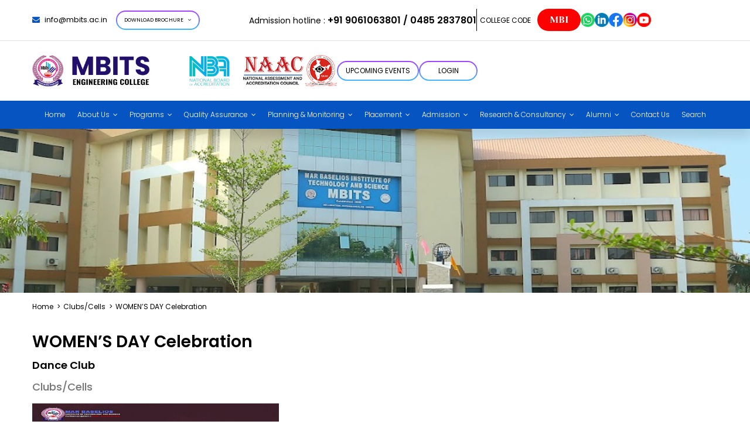

--- FILE ---
content_type: text/html; charset=UTF-8
request_url: https://mbits.ac.in/wp-admin/admin-ajax.php
body_size: 420
content:
	<style>
	img.wp-smiley,
	img.emoji {
		display: inline !important;
		border: none !important;
		box-shadow: none !important;
		height: 1em !important;
		width: 1em !important;
		margin: 0 0.07em !important;
		vertical-align: -0.1em !important;
		background: none !important;
		padding: 0 !important;
	}
	</style>
	<link rel='stylesheet' id='dashicons-css' href='https://mbits.ac.in/wp-includes/css/dashicons.min.css?ver=6.9' media='all' />
<link rel='stylesheet' id='wp-jquery-ui-dialog-css' href='https://mbits.ac.in/wp-includes/css/jquery-ui-dialog.min.css?ver=6.9' media='all' />
<div class="vc_grid vc_row vc_grid-gutter-5px vc_pageable-wrapper vc_hook_hover" data-vc-pageable-content="true"><div class="vc_pageable-slide-wrapper vc_clearfix" data-vc-grid-content="true"><div class="vc_grid-item vc_clearfix vc_col-sm-3"><div class="vc_grid-item-mini vc_clearfix "><div class="vc_gitem-animated-block" ><div class="vc_gitem-zone vc_gitem-zone-a vc-gitem-zone-height-mode-auto vc-gitem-zone-height-mode-auto-1-1 vc_gitem-is-link" style="background-image: url('https://mbits.ac.in/wp-content/uploads/2023/04/Doc6_2-918x1024.jpg') !important;"><a href="https://mbits.ac.in/wp-content/uploads/2023/04/Doc6_2-918x1024.jpg" title="Doc6_2"  data-lightbox="lightbox[rel--3967798393]" data-vc-gitem-zone="prettyphotoLink" class="vc_gitem-link prettyphoto vc-zone-link vc-prettyphoto-link" ></a><img src="https://mbits.ac.in/wp-content/uploads/2023/04/Doc6_2-918x1024.jpg" class="vc_gitem-zone-img" alt="Doc6_2"><div class="vc_gitem-zone-mini"></div></div></div></div><div class="vc_clearfix"></div></div><div class="vc_grid-item vc_clearfix vc_col-sm-3"><div class="vc_grid-item-mini vc_clearfix "><div class="vc_gitem-animated-block" ><div class="vc_gitem-zone vc_gitem-zone-a vc-gitem-zone-height-mode-auto vc-gitem-zone-height-mode-auto-1-1 vc_gitem-is-link" style="background-image: url('https://mbits.ac.in/wp-content/uploads/2023/04/Doc6_1-922x1024.jpg') !important;"><a href="https://mbits.ac.in/wp-content/uploads/2023/04/Doc6_1-922x1024.jpg" title="Doc6_1"  data-lightbox="lightbox[rel--3967798393]" data-vc-gitem-zone="prettyphotoLink" class="vc_gitem-link prettyphoto vc-zone-link vc-prettyphoto-link" ></a><img src="https://mbits.ac.in/wp-content/uploads/2023/04/Doc6_1-922x1024.jpg" class="vc_gitem-zone-img" alt="Doc6_1"><div class="vc_gitem-zone-mini"></div></div></div></div><div class="vc_clearfix"></div></div></div></div>

--- FILE ---
content_type: text/css
request_url: https://mbits.ac.in/wp-content/themes/mbits/css/mobile-menu.css
body_size: 3686
content:
html.hc-nav-yscroll {
	overflow-y: scroll
}
body.hc-nav-open {
	overflow: visible;
	position: fixed;
	width: 100%;
	min-height: 100%
}
.hc-offcanvas-nav {
	visibility: hidden;
	display: none;
	position: fixed;
	top: 0;
	height: 100%;
	z-index: 9999;
	text-align: left
}
.hc-offcanvas-nav.is-ios * {
	cursor: pointer !important
}
.hc-offcanvas-nav .nav-container {
	position: fixed;
	z-index: 9998;
	top: 0;
	height: 100%;
	max-width: 100%;
	max-height: 100%;
	box-sizing: border-box;
	transition: transform .4s ease
}
.hc-offcanvas-nav .nav-wrapper {
	width: 100%;
	height: 100%;
	box-sizing: border-box;
	-ms-scroll-chaining: none;
	overscroll-behavior: none
}
.hc-offcanvas-nav .nav-content {
	height: 100%
}
.hc-offcanvas-nav .nav-wrapper-0>.nav-content {
	overflow: scroll;
	overflow-x: visible;
	overflow-y: auto;
	box-sizing: border-box
}
.hc-offcanvas-nav ul {
	list-style: none;
	margin: 0;
	padding: 0
}
.hc-offcanvas-nav li {
	position: relative;
	display: block
}
.hc-offcanvas-nav li.level-open>.nav-wrapper {
	visibility: visible
}
.hc-offcanvas-nav li:not(.custom-content) a {
	position: relative;
	display: block;
	box-sizing: border-box;
	cursor: pointer
}
.hc-offcanvas-nav li:not(.custom-content) a[disabled] {
	cursor: not-allowed
}
.hc-offcanvas-nav li:not(.custom-content) a, .hc-offcanvas-nav li:not(.custom-content) a:hover {
	text-decoration: none
}
.hc-offcanvas-nav input[type="checkbox"] {
	display: none
}
.hc-offcanvas-nav label {
	position: absolute;
	top: 0;
	left: 0;
	right: 0;
	bottom: 0;
	z-index: 10;
	cursor: pointer
}
.hc-offcanvas-nav .nav-item-wrapper {
	position: relative
}
.hc-offcanvas-nav .nav-item-link {
	position: relative;
	display: block;
	box-sizing: border-box
}
.hc-offcanvas-nav:not(.user-is-tabbing) .nav-close-button:focus, .hc-offcanvas-nav:not(.user-is-tabbing) .nav-item-wrapper a:focus {
	outline: none
}
.hc-offcanvas-nav .nav-close:focus, .hc-offcanvas-nav .nav-next:focus, .hc-offcanvas-nav .nav-back:focus {
	z-index: 10
}
.hc-offcanvas-nav.disable-body::after, .hc-offcanvas-nav .nav-wrapper::after {
	content: '';
	z-index: 9990;
	top: 0;
	left: 0;
	right: 0;
	bottom: 0;
	width: 100%;
	height: 100%;
	-ms-scroll-chaining: none;
	overscroll-behavior: none;
	visibility: hidden;
	opacity: 0;
	transition: visibility 0s ease .4s, opacity .4s ease
}
.hc-offcanvas-nav.disable-body::after {
	position: fixed
}
.hc-offcanvas-nav .nav-wrapper::after {
	position: absolute
}
.hc-offcanvas-nav.disable-body.nav-open::after, .hc-offcanvas-nav .sub-level-open::after {
	visibility: visible;
	opacity: 1;
	transition-delay: .05s
}
.hc-offcanvas-nav:not(.nav-open)::after {
	pointer-events: none
}
.hc-offcanvas-nav.nav-levels-expand .nav-wrapper::after {
	display: none
}
.hc-offcanvas-nav.nav-levels-expand .nav-wrapper.nav-wrapper-0 {
	max-height: 100vh
}
.hc-offcanvas-nav.nav-levels-expand .nav-wrapper.nav-wrapper-0>.nav-content {
	overflow: scroll;
	overflow-x: visible;
	overflow-y: auto;
	box-sizing: border-box;
	max-height: 100vh
}
.hc-offcanvas-nav.nav-levels-expand ul .nav-wrapper {
	min-width: 0;
	max-height: 0;
	visibility: hidden;
	overflow: hidden;
	transition: height 0s ease .4s
}
.hc-offcanvas-nav.nav-levels-expand .level-open>.nav-wrapper {
	max-height: none;
	overflow: visible;
	visibility: visible
}
.hc-offcanvas-nav.nav-levels-overlap .nav-content {
	overflow: scroll;
	overflow-x: visible;
	overflow-y: auto;
	box-sizing: border-box;
	max-height: 100vh
}
.hc-offcanvas-nav.nav-levels-overlap .nav-wrapper {
	max-height: 100vh
}
.hc-offcanvas-nav.nav-levels-overlap ul .nav-wrapper {
	position: absolute;
	z-index: 9999;
	top: 0;
	height: 100%;
	visibility: hidden;
	transition: visibility 0s ease .4s, transform .4s ease
}
.hc-offcanvas-nav.nav-levels-overlap ul li.nav-parent {
	position: static
}
.hc-offcanvas-nav.nav-levels-overlap ul li.level-open>.nav-wrapper {
	visibility: visible;
	transform: translate3d(0, 0, 0);
	transition: transform .4s ease
}
.hc-offcanvas-nav.nav-position-left {
	left: 0
}
.hc-offcanvas-nav.nav-position-left .nav-container {
	left: 0
}
.hc-offcanvas-nav.nav-position-left.nav-levels-overlap li .nav-wrapper {
	left: 0;
	transform: translate3d(-100%, 0, 0)
}
.hc-offcanvas-nav.nav-position-right {
	right: 0
}
.hc-offcanvas-nav.nav-position-right .nav-container {
	right: 0
}
.hc-offcanvas-nav.nav-position-right.nav-levels-overlap li .nav-wrapper {
	right: 0;
	transform: translate3d(100%, 0, 0)
}
.hc-offcanvas-nav.nav-position-top {
	top: 0
}
.hc-offcanvas-nav.nav-position-top .nav-container {
	top: 0;
	width: 100%
}
.hc-offcanvas-nav.nav-position-top.nav-levels-overlap li .nav-wrapper {
	left: 0;
	transform: translate3d(0, -100%, 0)
}
.hc-offcanvas-nav.nav-position-bottom {
	top: auto;
	bottom: 0
}
.hc-offcanvas-nav.nav-position-bottom .nav-container {
	top: auto;
	bottom: 0;
	width: 100%
}
.hc-offcanvas-nav.nav-position-bottom.nav-levels-overlap li .nav-wrapper {
	left: 0;
	transform: translate3d(0, 100%, 0)
}
.hc-offcanvas-nav.nav-open[class*='hc-nav-'] div.nav-container {
	transform: translate3d(0, 0, 0)
}
.hc-offcanvas-nav.rtl {
	text-align: right;
	direction: rtl
}
body.theme-default .hc-offcanvas-nav {
	 
}
body.theme-default .hc-offcanvas-nav::after, body.theme-default .hc-offcanvas-nav .nav-wrapper::after {
	background: rgba(0,0,0,0.3)
}
body.theme-default .hc-offcanvas-nav .nav-container, body.theme-default .hc-offcanvas-nav .nav-wrapper, body.theme-default .hc-offcanvas-nav ul {
	background: #0654c1;
}
body.theme-default .hc-offcanvas-nav .nav-content > h2, body.theme-default .hc-offcanvas-nav .nav-content > h3, body.theme-default .hc-offcanvas-nav .nav-content > h4, body.theme-default .hc-offcanvas-nav .nav-content > h5, body.theme-default .hc-offcanvas-nav .nav-content > h6 {
    color: #fff;
    font-size: 16px;
    font-weight: normal;
    padding: 20px 17px;
}
body.theme-default .hc-offcanvas-nav .nav-content>h2:not(.nav-title):not(.level-title), body.theme-default .hc-offcanvas-nav .nav-content>h3:not(.nav-title):not(.level-title), body.theme-default .hc-offcanvas-nav .nav-content>h4:not(.nav-title):not(.level-title), body.theme-default .hc-offcanvas-nav .nav-content>h5:not(.nav-title):not(.level-title), body.theme-default .hc-offcanvas-nav .nav-content>h6:not(.nav-title):not(.level-title) {
	font-size: 16px;
	padding: 15px 17px;
	background: #336ca6
}
body.theme-default .hc-offcanvas-nav .nav-item-link, body.theme-default .hc-offcanvas-nav li.nav-close a, body.theme-default .hc-offcanvas-nav .nav-back a {
	padding: 8px 15px;
	font-size: 14px;
	color: #fff;
	z-index: 1;
	background: rgba(0,0,0,0);
	border-bottom: 1px solid #034aac;
	transition: background .1s ease;
	font-weight: 300;
	text-transform: uppercase;
	letter-spacing:1px;
}
body.theme-default .hc-offcanvas-nav .nav-item-link:focus, body.theme-default .hc-offcanvas-nav .nav-item-link:focus-within, body.theme-default .hc-offcanvas-nav li.nav-close a:focus, body.theme-default .hc-offcanvas-nav li.nav-close a:focus-within, body.theme-default .hc-offcanvas-nav .nav-back a:focus, body.theme-default .hc-offcanvas-nav .nav-back a:focus-within {
z-index:10
}
body.theme-default .hc-offcanvas-nav .nav-item-link[disabled], body.theme-default .hc-offcanvas-nav li.nav-close a[disabled], body.theme-default .hc-offcanvas-nav .nav-back a[disabled] {
	color: rgba(255,255,255,0.5)
}
body.theme-default .hc-offcanvas-nav:not(.touch-device) li:not(.nav-item-custom) a:not([disabled]):hover {
	background: #034aac
}
body.theme-default .hc-offcanvas-nav .nav-custom-content {
	padding: 14px 17px;
	font-size: 14px;
	border-bottom: 1px solid #2c5d8f
}
body.theme-default .hc-offcanvas-nav .nav-highlight {
	background: #2e6296
}
body.theme-default .hc-offcanvas-nav .nav-wrapper-0>.nav-content>ul:first-of-type>li:first-child:not(.nav-back):not(.nav-close)>.nav-item-wrapper>.nav-item-link {
	border-top: 1px solid #fff
}
body.theme-default .hc-offcanvas-nav .nav-wrapper-0>.nav-content>ul:first-of-type>li:first-child:not(.nav-back):not(.nav-close)>.nav-item-wrapper>.nav-item-link+a {
	border-top: 1px solid #89d35b
}
body.theme-default .hc-offcanvas-nav .nav-wrapper-0>.nav-content>ul:not(:last-child) {
	border-bottom: 2px solid #89d35b
}
body.theme-default .hc-offcanvas-nav .nav-wrapper-0>.nav-content>ul+h2, body.theme-default .hc-offcanvas-nav .nav-wrapper-0>.nav-content>ul+h3, body.theme-default .hc-offcanvas-nav .nav-wrapper-0>.nav-content>ul+h4, body.theme-default .hc-offcanvas-nav .nav-wrapper-0>.nav-content>ul+h5, body.theme-default .hc-offcanvas-nav .nav-wrapper-0>.nav-content>ul+h6 {
	margin-top: -2px
}
body.theme-default .hc-offcanvas-nav .nav-wrapper-0>.nav-content>h2+ul>li:first-child:not(.nav-back):not(.nav-close)>.nav-item-wrapper>.nav-item-link, body.theme-default .hc-offcanvas-nav .nav-wrapper-0>.nav-content>h3+ul>li:first-child:not(.nav-back):not(.nav-close)>.nav-item-wrapper>.nav-item-link, body.theme-default .hc-offcanvas-nav .nav-wrapper-0>.nav-content>h4+ul>li:first-child:not(.nav-back):not(.nav-close)>.nav-item-wrapper>.nav-item-link, body.theme-default .hc-offcanvas-nav .nav-wrapper-0>.nav-content>h5+ul>li:first-child:not(.nav-back):not(.nav-close)>.nav-item-wrapper>.nav-item-link, body.theme-default .hc-offcanvas-nav .nav-wrapper-0>.nav-content>h6+ul>li:first-child:not(.nav-back):not(.nav-close)>.nav-item-wrapper>.nav-item-link {
	border-top: 1px solid #2c5d8f
}
body.theme-default .hc-offcanvas-nav li {
	color: #fff
}
body.theme-default .hc-offcanvas-nav li.nav-parent .nav-item-link:last-child {
	padding-right: 58px
}
body.theme-default .hc-offcanvas-nav li.nav-parent .nav-item-link:not(:last-child) {
	margin-right: 45px
}
body.theme-default .hc-offcanvas-nav .nav-close-button span, body.theme-default .hc-offcanvas-nav .nav-parent .nav-next, body.theme-default .hc-offcanvas-nav .nav-back span {
	width: 45px;
	position: absolute;
	top: 0;
	right: 0;
	bottom: 0;
	text-align: center;
	cursor: pointer;
	transition: background .1s ease
}
body.theme-default .hc-offcanvas-nav .nav-close-button {
	position: relative;
	display: block
}
body.theme-default .hc-offcanvas-nav .nav-close-button span::before, body.theme-default .hc-offcanvas-nav .nav-close-button span::after {
	content: '';
	position: absolute;
	top: 50%;
	left: 50%;
	width: 6px;
	height: 6px;
	margin-top: -3px;
	border-top: 2px solid #fff;
	border-left: 2px solid #fff
}
body.theme-default .hc-offcanvas-nav .nav-close-button span::before {
	margin-left:-7px;
	transform: rotate(135deg)
}
body.theme-default .hc-offcanvas-nav .nav-close-button span::after {
	transform: rotate(-45deg)
}
body.theme-default .hc-offcanvas-nav .nav-content>.nav-close {
	position: relative;
	z-index: 2
}
body.theme-default .hc-offcanvas-nav .nav-content>.nav-close a {
	font-size: 14px;
	color: #fff;
	background: rgba(0,0,0,0);
	z-index: 1;
	text-decoration: none;
	box-sizing: border-box
}
body.theme-default .hc-offcanvas-nav .nav-content>.nav-close a:not(.has-label) {
	height: 58px
}
body.theme-default .hc-offcanvas-nav .nav-content>.nav-close a.has-label {
	padding: 14px 17px;
	border-top: 1px solid #2c5d8f
}
body.theme-default .hc-offcanvas-nav .nav-content>.nav-close a:hover {
	background: #31679e;
	border-left: 1px solid #2c5d8f
}
body.theme-default .hc-offcanvas-nav .nav-content>.nav-close.has-label+ul {
	margin-top: -1px
}
body.theme-default .hc-offcanvas-nav .nav-title.followed-empty-close {
	padding-right: 55px
}
body.theme-default .hc-offcanvas-nav .nav-title+.nav-close a:not(.has-label) {
	position: absolute;
	width: 45px;
	height: 66px;
	line-height: 66px;
	top: -66px;
	right: 0
}
body.theme-default .hc-offcanvas-nav li.nav-close a:not(.has-label) {
	height: 49px
}
body.theme-default .hc-offcanvas-nav .nav-content>.nav-close:first-child a, body.theme-default .hc-offcanvas-nav .nav-title+.nav-close a.has-label, body.theme-default .hc-offcanvas-nav li.nav-close a, body.theme-default .hc-offcanvas-nav .nav-back a {
	background:#0654c1;
	border-bottom: 0px solid #fff;
	border-left:0px;
}
body.theme-default .hc-offcanvas-nav .nav-content>.nav-close:first-child a:hover, body.theme-default .hc-offcanvas-nav .nav-title+.nav-close a.has-label:hover, body.theme-default .hc-offcanvas-nav li.nav-close a:hover, body.theme-default .hc-offcanvas-nav .nav-back a:hover {
	 
}
body.theme-default .hc-offcanvas-nav li.nav-close:not(:first-child) a, body.theme-default .hc-offcanvas-nav .nav-back:not(:first-child) a {
	margin-top: -1px
}
body.theme-default .hc-offcanvas-nav a.nav-next {
	border-left: 1px solid #034aac;
	border-bottom: 1px solid #034aac
}
body.theme-default .hc-offcanvas-nav .nav-next span::before, body.theme-default .hc-offcanvas-nav .nav-back span::before {
	content: '';
	position: absolute;
	top: 50%;
	left: 50%;
	width: 8px;
	height: 8px;
	margin-left: -2px;
	box-sizing: border-box;
	border-top: 2px solid #fff;
	border-left: 2px solid #fff;
	transform-origin: center;
}
body.theme-default .hc-offcanvas-nav .nav-next span {
	position: absolute;
	top: 0;
	right: 0;
	left: 0;
	bottom: 0
}
body.theme-default .hc-offcanvas-nav .nav-next span::before {
	transform: translate(-50%, -50%) rotate(135deg)
}
body.theme-default .hc-offcanvas-nav .nav-back span::before {
	margin-left: 2px;
	transform: translate(-50%, -50%) rotate(-45deg)
}
body.theme-default .hc-offcanvas-nav.nav-position-left.nav-open.nav-levels-overlap .nav-wrapper {
	box-shadow: 1px 0 2px rgba(0,0,0,0.2)
}
body.theme-default .hc-offcanvas-nav.nav-position-right.nav-open.nav-levels-overlap .nav-wrapper {
	box-shadow: -1px 0 2px rgba(0,0,0,0.2)
}
body.theme-default .hc-offcanvas-nav.nav-position-right .nav-next span::before {
	margin-left: 2px;
	transform: translate(-50%, -50%) rotate(-45deg)
}
body.theme-default .hc-offcanvas-nav.nav-position-right li.nav-back span::before {
	margin-left: -2px;
	transform: translate(-50%, -50%) rotate(135deg)
}
body.theme-default .hc-offcanvas-nav.nav-position-top.nav-open .nav-wrapper {
	box-shadow: 0 1px 2px rgba(0,0,0,0.2)
}
body.theme-default .hc-offcanvas-nav.nav-position-top .nav-next span::before {
	margin-left: 0;
	margin-right: -2px;
	transform: translate(-50%, -50%) rotate(-135deg)
}
body.theme-default .hc-offcanvas-nav.nav-position-top li.nav-back span::before {
	margin-left: 0;
	margin-right: -2px;
	transform: translate(-50%, -50%) rotate(45deg)
}
body.theme-default .hc-offcanvas-nav.nav-position-bottom.nav-open .nav-wrapper {
	box-shadow: 0 -1px 2px rgba(0,0,0,0.2)
}
body.theme-default .hc-offcanvas-nav.nav-position-bottom .nav-next span::before {
	margin-left: 0;
	margin-right: -2px;
	transform: translate(-50%, -50%) rotate(45deg)
}
body.theme-default .hc-offcanvas-nav.nav-position-bottom li.nav-back span::before {
	margin-left: 0;
	margin-right: -2px;
	transform: translate(-50%, -50%) rotate(-135deg)
}
body.theme-default .hc-offcanvas-nav.nav-levels-expand ul .nav-wrapper, body.theme-default .hc-offcanvas-nav.nav-levels-none ul .nav-wrapper {
	box-shadow: none;
	background: transparent
}
body.theme-default .hc-offcanvas-nav.nav-levels-expand li.level-open, body.theme-default .hc-offcanvas-nav.nav-levels-none li.level-open {
	background: #2e6296
}
body.theme-default .hc-offcanvas-nav.nav-levels-expand li.level-open>.nav-item-wrapper>a, body.theme-default .hc-offcanvas-nav.nav-levels-none li.level-open>.nav-item-wrapper>a {
	border-bottom: 1px solid #295887
}
body.theme-default .hc-offcanvas-nav.nav-levels-expand li.level-open>.nav-item-wrapper>a:hover, body.theme-default .hc-offcanvas-nav.nav-levels-none li.level-open>.nav-item-wrapper>a:hover {
	background: #2f649a
}
body.theme-default .hc-offcanvas-nav.nav-levels-expand li.level-open>.nav-item-wrapper>.nav-next span::before, body.theme-default .hc-offcanvas-nav.nav-levels-expand li.level-open>.nav-item-wrapper>a>.nav-next span::before, body.theme-default .hc-offcanvas-nav.nav-levels-none li.level-open>.nav-item-wrapper>.nav-next span::before, body.theme-default .hc-offcanvas-nav.nav-levels-none li.level-open>.nav-item-wrapper>a>.nav-next span::before {
	margin-top: -2px;
	transform: translate(-50%, -50%) rotate(-135deg)
}
body.theme-default .hc-offcanvas-nav.nav-levels-expand .nav-wrapper-1 .nav-item-link, body.theme-default .hc-offcanvas-nav.nav-levels-none .nav-wrapper-1 .nav-item-link {
padding-left:calc(17px + 20px * 1)
}
body.theme-default .hc-offcanvas-nav.nav-levels-expand .nav-wrapper-2 .nav-item-link, body.theme-default .hc-offcanvas-nav.nav-levels-none .nav-wrapper-2 .nav-item-link {
padding-left:calc(17px + 20px * 2)
}
body.theme-default .hc-offcanvas-nav.nav-levels-expand .nav-wrapper-3 .nav-item-link, body.theme-default .hc-offcanvas-nav.nav-levels-none .nav-wrapper-3 .nav-item-link {
padding-left:calc(17px + 20px * 3)
}
body.theme-default .hc-offcanvas-nav.nav-levels-expand .nav-wrapper-4 .nav-item-link, body.theme-default .hc-offcanvas-nav.nav-levels-none .nav-wrapper-4 .nav-item-link {
padding-left:calc(17px + 20px * 4)
}
body.theme-default .hc-offcanvas-nav.nav-levels-expand .nav-wrapper-5 .nav-item-link, body.theme-default .hc-offcanvas-nav.nav-levels-none .nav-wrapper-5 .nav-item-link {
padding-left:calc(17px + 20px * 5)
}
body.theme-default .hc-offcanvas-nav.rtl a.nav-next {
	border-left: none;
	border-right: 1px solid #2c5d8f
}
body.theme-default .hc-offcanvas-nav.rtl .nav-title+.nav-close a:not(.has-label), body.theme-default .hc-offcanvas-nav.rtl .nav-close-button span, body.theme-default .hc-offcanvas-nav.rtl .nav-next, body.theme-default .hc-offcanvas-nav.rtl .nav-back span {
	left: 0;
	right: auto
}
body.theme-default .hc-offcanvas-nav.rtl li.nav-parent .nav-item-link:last-child {
	padding-left: 58px;
	padding-right: 17px
}
body.theme-default .hc-offcanvas-nav.rtl li.nav-parent .nav-item-link:not(:last-child) {
	margin-left: 45px;
	margin-right: 0
}
body.theme-default .hc-offcanvas-nav.rtl .nav-wrapper-1 li.nav-item .nav-item-link {
padding-right:calc(17px + 20px * 1)
}
body.theme-default .hc-offcanvas-nav.rtl .nav-wrapper-2 li.nav-item .nav-item-link {
padding-right:calc(17px + 20px * 2)
}
body.theme-default .hc-offcanvas-nav.rtl .nav-wrapper-3 li.nav-item .nav-item-link {
padding-right:calc(17px + 20px * 3)
}
body.theme-default .hc-offcanvas-nav.rtl .nav-wrapper-4 li.nav-item .nav-item-link {
padding-right:calc(17px + 20px * 4)
}
body.theme-default .hc-offcanvas-nav.rtl .nav-wrapper-5 li.nav-item .nav-item-link {
padding-right:calc(17px + 20px * 5)
}
body.theme-carbon .hc-offcanvas-nav {
	font-family: sans-serif
}
body.theme-carbon .hc-offcanvas-nav .nav-container, body.theme-carbon .hc-offcanvas-nav .nav-wrapper, body.theme-carbon .hc-offcanvas-nav ul {
	background: #202225
}
body.theme-carbon .hc-offcanvas-nav::after, body.theme-carbon .hc-offcanvas-nav .nav-wrapper::after {
	background: rgba(0,0,0,0.3)
}
body.theme-carbon .hc-offcanvas-nav .nav-content {
	padding: 0 15px
}
body.theme-carbon .hc-offcanvas-nav .nav-content>h2, body.theme-carbon .hc-offcanvas-nav .nav-content>h3, body.theme-carbon .hc-offcanvas-nav .nav-content>h4, body.theme-carbon .hc-offcanvas-nav .nav-content>h5, body.theme-carbon .hc-offcanvas-nav .nav-content>h6 {
	font-size: 19px;
	font-weight: normal;
	padding: 25px 15px 30px;
	color: #fff
}
body.theme-carbon .hc-offcanvas-nav .nav-content>h2:first-child, body.theme-carbon .hc-offcanvas-nav .nav-content>h3:first-child, body.theme-carbon .hc-offcanvas-nav .nav-content>h4:first-child, body.theme-carbon .hc-offcanvas-nav .nav-content>h5:first-child, body.theme-carbon .hc-offcanvas-nav .nav-content>h6:first-child {
	margin-top: 10px
}
body.theme-carbon .hc-offcanvas-nav .nav-content>h2:not(.nav-title):not(.level-title), body.theme-carbon .hc-offcanvas-nav .nav-content>h3:not(.nav-title):not(.level-title), body.theme-carbon .hc-offcanvas-nav .nav-content>h4:not(.nav-title):not(.level-title), body.theme-carbon .hc-offcanvas-nav .nav-content>h5:not(.nav-title):not(.level-title), body.theme-carbon .hc-offcanvas-nav .nav-content>h6:not(.nav-title):not(.level-title) {
	font-size: 16px;
	padding: 15px;
	color: #b3b3b3
}
body.theme-carbon .hc-offcanvas-nav .nav-item-link, body.theme-carbon .hc-offcanvas-nav li.nav-close a, body.theme-carbon .hc-offcanvas-nav .nav-back a {
	padding: 12px;
	font-size: 15px;
	color: #fff;
	z-index: 1;
	background: rgba(0,0,0,0);
	border-radius: 5px;
	transition: .05s background ease
}
body.theme-carbon .hc-offcanvas-nav .nav-item-link:focus, body.theme-carbon .hc-offcanvas-nav .nav-item-link:focus-within, body.theme-carbon .hc-offcanvas-nav li.nav-close a:focus, body.theme-carbon .hc-offcanvas-nav li.nav-close a:focus-within, body.theme-carbon .hc-offcanvas-nav .nav-back a:focus, body.theme-carbon .hc-offcanvas-nav .nav-back a:focus-within {
z-index:10
}
body.theme-carbon .hc-offcanvas-nav .nav-item-link[disabled], body.theme-carbon .hc-offcanvas-nav li.nav-close a[disabled], body.theme-carbon .hc-offcanvas-nav .nav-back a[disabled] {
	color: rgba(255,255,255,0.5)
}
body.theme-carbon .hc-offcanvas-nav:not(.touch-device) li:not(.nav-item-custom) a:not([disabled]):hover {
	background: #272a2d
}
body.theme-carbon .hc-offcanvas-nav .nav-custom-content {
	padding: 12px 15px;
	font-size: 15px
}
body.theme-carbon .hc-offcanvas-nav .nav-highlight>.nav-item-wrapper .nav-item-link {
	border-radius: 5px;
	background: #292c30
}
body.theme-carbon .hc-offcanvas-nav .nav-wrapper-0>.nav-content>ul:first-child {
	margin-top: 15px
}
body.theme-carbon .hc-offcanvas-nav .nav-wrapper-0>.nav-content>ul:not(:last-child) {
	margin-bottom: 18px
}
body.theme-carbon .hc-offcanvas-nav li {
	color: #fff
}
body.theme-carbon .hc-offcanvas-nav li.nav-close a:hover, body.theme-carbon .hc-offcanvas-nav li.nav-back a:hover {
	background: #111213
}
body.theme-carbon .hc-offcanvas-nav li.nav-close:not(:first-child) a, body.theme-carbon .hc-offcanvas-nav li.nav-back:not(:first-child) a {
	margin-top: -1px
}
body.theme-carbon .hc-offcanvas-nav li.nav-parent .nav-item-link:last-child {
	padding-right: 62px
}
body.theme-carbon .hc-offcanvas-nav li.nav-parent .nav-item-link:not(:last-child) {
	margin-right: 52px
}
body.theme-carbon .hc-offcanvas-nav .nav-close-button span, body.theme-carbon .hc-offcanvas-nav .nav-parent .nav-next, body.theme-carbon .hc-offcanvas-nav .nav-back span {
	width: 40px;
	position: absolute;
	top: 0;
	right: 0;
	bottom: 0;
	text-align: center;
	cursor: pointer;
	border-radius: 5px;
	transition: background .2s ease
}
body.theme-carbon .hc-offcanvas-nav .nav-close-button {
	position: relative;
	display: block
}
body.theme-carbon .hc-offcanvas-nav .nav-close-button span::before, body.theme-carbon .hc-offcanvas-nav .nav-close-button span::after {
	content: '';
	position: absolute;
	top: 50%;
	left: 50%;
	width: 6px;
	height: 6px;
	margin-top: -3px;
	border-top: 2px solid #fff;
	border-left: 2px solid #fff
}
body.theme-carbon .hc-offcanvas-nav .nav-close-button span::before {
	margin-left: -9px;
	transform: rotate(135deg)
}
body.theme-carbon .hc-offcanvas-nav .nav-close-button span::after {
	transform: rotate(-45deg)
}
body.theme-carbon .hc-offcanvas-nav .nav-content>.nav-close a {
	height: 44px;
	font-size: 15px;
	color: #fff;
	background: rgba(0,0,0,0);
	border-radius: 5px;
	z-index: 1;
	text-decoration: none;
	box-sizing: border-box
}
body.theme-carbon .hc-offcanvas-nav .nav-content>.nav-close a.has-label {
	padding: 12px 15px
}
body.theme-carbon .hc-offcanvas-nav .nav-content>.nav-close a:hover {
	background: #25272a
}
body.theme-carbon .hc-offcanvas-nav .nav-content>.nav-close:first-child {
	position: relative;
	min-height: 40px;
	margin-top: 15px
}
body.theme-carbon .hc-offcanvas-nav .nav-content>.nav-close:first-child+ul {
	margin-top: 15px
}
body.theme-carbon .hc-offcanvas-nav .nav-content>.nav-close:first-child a.has-label {
	margin-bottom: -15px
}
body.theme-carbon .hc-offcanvas-nav .nav-content>.nav-close:first-child a:not(.has-label) {
	position: absolute;
	width: 40px;
	height: 40px;
	line-height: 40px;
	top: 0;
	right: 0
}
body.theme-carbon .hc-offcanvas-nav .nav-content>.nav-close:first-child a:not(.has-label)+ul {
	margin-top: 60px
}
body.theme-carbon .hc-offcanvas-nav .nav-content>.nav-close:first-child a:not(.has-label)+h2, body.theme-carbon .hc-offcanvas-nav .nav-content>.nav-close:first-child a:not(.has-label)+h3, body.theme-carbon .hc-offcanvas-nav .nav-content>.nav-close:first-child a:not(.has-label)+h4, body.theme-carbon .hc-offcanvas-nav .nav-content>.nav-close:first-child a:not(.has-label)+h5, body.theme-carbon .hc-offcanvas-nav .nav-content>.nav-close:first-child a:not(.has-label)+h6 {
	margin-top: 55px
}
body.theme-carbon .hc-offcanvas-nav .nav-title.followed-empty-close {
	padding-right: 46px
}
body.theme-carbon .hc-offcanvas-nav .nav-title+.nav-close a:not(.has-label) {
	position: absolute;
	width: 40px;
	height: 40px;
	line-height: 40px;
	top: 28px;
	right: 15px
}
body.theme-carbon .hc-offcanvas-nav li.nav-close:first-child {
	padding-bottom: 15px
}
body.theme-carbon .hc-offcanvas-nav li.nav-close .nav-close-button.has-label {
	margin-bottom: -15px
}
body.theme-carbon .hc-offcanvas-nav li.nav-close .nav-close-button:not(.has-label) {
	width: 40px;
	height: 40px;
	line-height: 40px;
	float: right
}
body.theme-carbon .hc-offcanvas-nav li.nav-close .nav-item-wrapper::after {
	content: '';
	display: table;
	clear: both
}
body.theme-carbon .hc-offcanvas-nav a.nav-next {
	position: relative
}
body.theme-carbon .hc-offcanvas-nav a.nav-next:before {
	content: '';
	position: absolute;
	width: 2px;
	height: 25px;
	left: -7px;
	top: 9px;
	background: #4d4d4d;
	border-radius: 2px
}
body.theme-carbon .hc-offcanvas-nav .nav-next span::before, body.theme-carbon .hc-offcanvas-nav .nav-back span::before {
	content: '';
	position: absolute;
	top: 50%;
	left: 50%;
	width: 8px;
	height: 8px;
	margin-left: -2px;
	box-sizing: border-box;
	border-top: 2px solid #fff;
	border-left: 2px solid #fff;
	transform-origin: center
}
body.theme-carbon .hc-offcanvas-nav .nav-next span {
	position: absolute;
	top: 0;
	right: 0;
	left: 0;
	bottom: 0
}
body.theme-carbon .hc-offcanvas-nav .nav-next span::before {
	transform: translate(-50%, -50%) rotate(135deg)
}
body.theme-carbon .hc-offcanvas-nav .nav-back span::before {
	margin-left: 2px;
	transform: translate(-50%, -50%) rotate(-45deg)
}
body.theme-carbon .hc-offcanvas-nav.nav-position-left.nav-open.nav-levels-overlap .nav-wrapper {
	box-shadow: 1px 0 2px rgba(0,0,0,0.2)
}
body.theme-carbon .hc-offcanvas-nav.nav-position-right.nav-open.nav-levels-overlap .nav-wrapper {
	box-shadow: -1px 0 2px rgba(0,0,0,0.2)
}
body.theme-carbon .hc-offcanvas-nav.nav-position-right .nav-next span::before {
	margin-left: 2px;
	transform: translate(-50%, -50%) rotate(-45deg)
}
body.theme-carbon .hc-offcanvas-nav.nav-position-right li.nav-back span::before {
	margin-left: -2px;
	transform: translate(-50%, -50%) rotate(135deg)
}
body.theme-carbon .hc-offcanvas-nav.nav-position-top.nav-open .nav-wrapper {
	box-shadow: 0 1px 2px rgba(0,0,0,0.2)
}
body.theme-carbon .hc-offcanvas-nav.nav-position-top .nav-next span::before {
	margin-left: 0;
	margin-right: -2px;
	transform: translate(-50%, -50%) rotate(-135deg)
}
body.theme-carbon .hc-offcanvas-nav.nav-position-top li.nav-back span::before {
	margin-left: 0;
	margin-right: -2px;
	transform: translate(-50%, -50%) rotate(45deg)
}
body.theme-carbon .hc-offcanvas-nav.nav-position-bottom.nav-open .nav-wrapper {
	box-shadow: 0 -1px 2px rgba(0,0,0,0.2)
}
body.theme-carbon .hc-offcanvas-nav.nav-position-bottom .nav-next span::before {
	margin-left: 0;
	margin-right: -2px;
	transform: translate(-50%, -50%) rotate(45deg)
}
body.theme-carbon .hc-offcanvas-nav.nav-position-bottom li.nav-back span::before {
	margin-left: 0;
	margin-right: -2px;
	transform: translate(-50%, -50%) rotate(-135deg)
}
body.theme-carbon .hc-offcanvas-nav.nav-levels-overlap ul ul:first-child {
	margin-top: 15px
}
body.theme-carbon .hc-offcanvas-nav.nav-levels-expand .nav-content .nav-content, body.theme-carbon .hc-offcanvas-nav.nav-levels-none .nav-content .nav-content {
	padding: 0
}
body.theme-carbon .hc-offcanvas-nav.nav-levels-expand .nav-wrapper .nav-wrapper, body.theme-carbon .hc-offcanvas-nav.nav-levels-none .nav-wrapper .nav-wrapper {
	width: auto;
	position: relative;
	margin-left: 20px
}
body.theme-carbon .hc-offcanvas-nav.nav-levels-expand li.level-open>.nav-item-wrapper>.nav-next span::before, body.theme-carbon .hc-offcanvas-nav.nav-levels-expand li.level-open>.nav-item-wrapper>a>.nav-next span::before, body.theme-carbon .hc-offcanvas-nav.nav-levels-none li.level-open>.nav-item-wrapper>.nav-next span::before, body.theme-carbon .hc-offcanvas-nav.nav-levels-none li.level-open>.nav-item-wrapper>a>.nav-next span::before {
	margin-top: -2px;
	transform: translate(-50%, -50%) rotate(-135deg)
}
body.theme-carbon .hc-offcanvas-nav.nav-levels-expand li.level-open>.nav-wrapper::before, body.theme-carbon .hc-offcanvas-nav.nav-levels-none li .nav-wrapper::before {
	content: '';
	position: absolute;
	width: 2px;
	left: -7px;
	top: 5px;
	bottom: 5px;
	background: #4d4d4d;
	border-radius: 2px
}
body.theme-carbon .hc-offcanvas-nav.rtl .nav-wrapper .nav-wrapper {
	margin-left: 0;
	margin-right: 20px
}
body.theme-carbon .hc-offcanvas-nav.rtl a.nav-next:before {
	left: auto;
	right: -7px
}
body.theme-carbon .hc-offcanvas-nav.rtl .nav-title+.nav-close a:not(.has-label) {
	left: 15px;
	right: auto
}
body.theme-carbon .hc-offcanvas-nav.rtl .nav-close-button span, body.theme-carbon .hc-offcanvas-nav.rtl .nav-next, body.theme-carbon .hc-offcanvas-nav.rtl .nav-back span {
	left: 0;
	right: auto
}
body.theme-carbon .hc-offcanvas-nav.rtl li.nav-parent .nav-item-link:last-child {
	padding-left: 62px;
	padding-right: 12px
}
body.theme-carbon .hc-offcanvas-nav.rtl li.nav-parent .nav-item-link:not(:last-child) {
	margin-left: 52px;
	margin-right: 0
}
body.theme-carbon .hc-offcanvas-nav.rtl.nav-levels-expand li.level-open>.nav-wrapper::before, body.theme-carbon .hc-offcanvas-nav.rtl.nav-levels-none li .nav-wrapper::before {
	left: auto;
	right: -7px
}
.toggle {
    -moz-user-select: none;
    box-sizing: content-box;
    color: #fff;
    cursor: pointer;
    display: inline-block ;
    float: none;
    font-size: 18px;
    left: auto;
    line-height: 22px;
    margin-top: 0;
    min-height: 26px;
    padding-left:0px;
    position: relative;
    text-align: left;
    text-decoration: none;
    top: auto;
    width: 28px;
    z-index: 9980;
}
.toggle span {
	width: 28px;
	top: 50%;
	transform: translateY(-50%);
	transform-origin: 50% 50%
}
.toggle span,.toggle span::before,.toggle span::after {
	display: block;
	position: absolute;
	left: 0;
	height: 2px;
	background: #0654c1;
	transition: all .25s ease
}
.toggle span::before,.toggle span::after {
	content: '';
	width: 100%
}
.toggle span::before {
	top:-10px;
}
.toggle span::after {
	bottom: -10px;
}
.toggle.toggle-open span {
	background: rgba(0,0,0,0);
	transform: rotate(45deg)
}
.toggle.toggle-open span::before {
	transform: translate3d(0, 10px, 0)
}
.toggle.toggle-open span::after {
	transform: rotate(-90deg) translate3d(10px, 0, 0)
}
.toggle:hover span,.toggle:hover span::before,.toggle:hover span::after {
	background: #0654c1;
}
.toggle i {
	font-size: 10px;
	display: block;
	line-height: 10px;
	opacity: .7
}

/*******************************/
body.theme-default .hc-offcanvas-nav .nav-content>.nav-close:first-child a, body.theme-default .hc-offcanvas-nav .nav-title+.nav-close a.has-label, body.theme-default .hc-offcanvas-nav li.nav-close a, body.theme-default .hc-offcanvas-nav .nav-back a {
    background: #f9f9f9;
}
body.theme-default .hc-offcanvas-nav .nav-container, body.theme-default .hc-offcanvas-nav .nav-wrapper, body.theme-default .hc-offcanvas-nav ul {
    background: #f9f9f9;
}
body.theme-default .hc-offcanvas-nav .nav-item-link, body.theme-default .hc-offcanvas-nav li.nav-close a, body.theme-default .hc-offcanvas-nav .nav-back a {
    color: #000;
    font-weight: 400;
}
body.theme-default .hc-offcanvas-nav .nav-item-link, body.theme-default .hc-offcanvas-nav li.nav-close a, body.theme-default .hc-offcanvas-nav .nav-back a {
    border-bottom-color: #e1e2e3;
}
body.theme-default .hc-offcanvas-nav a.nav-next {
    border-color: #e1e2e3;
}
body.theme-default .hc-offcanvas-nav .nav-next span::before, body.theme-default .hc-offcanvas-nav .nav-back span::before {
    border-color: #000;
    border-width: 1px;
}
body.theme-default .hc-offcanvas-nav .nav-close-button span::before, body.theme-default .hc-offcanvas-nav .nav-close-button span::after {
    border-color: #000;
    border-width: 1px;
}
body.theme-default .hc-offcanvas-nav .nav-content>.nav-close a:not(.has-label) {
    height: 36px;
}

--- FILE ---
content_type: text/css
request_url: https://mbits.ac.in/wp-content/themes/mbits/css/style.css
body_size: 16866
content:
@charset "utf-8";
/* CSS Document */
/*
font-family: 'Poppins', sans-serif;
font-family: 'Yeseva One', cursive;
font-family: 'Forum', cursive;
*/
html,body{overflow-x:hidden;}

html {scroll-behavior: smooth;}
body { position: relative; margin: 0px;color: #000000;font-size:14px;font-family: 'Poppins', sans-serif;font-weight:400;line-height:normal;padding:0px;letter-spacing:normal;}
img{ max-width:100%; }
h1,h2,h3, h4, h5, h6{font-family: 'Poppins', sans-serif;margin:0px;padding:0px;color:#000000;line-height:normal;font-weight:600;margin-bottom:15px;text-transform:none;}
h1{font-size:40px; font-weight: 700;line-height: 48px;}
h2 {font-size:28px;}
h3{font-size:26px;}
h4{font-size:24px;}
h5{font-size:22px;}
h6{font-size:18px;}
hr{ margin:10px 0px; border:0px; border-bottom:1px dashed #828282;}
p, ul, ol{ margin:0px; line-height:24px; padding:0px;}
ul *, ol * { margin:0px; padding:0px;}
ol,ul { padding-left: 25px;}
ul {display:block; list-style:none; }
ul li{line-height:30px;}
ul li+li{}
a img { border: 0px;}
p,ul,ol {margin-bottom: 18px;}
.clr{ display: block; float: none; clear: both;}
.c { overflow:hidden; float:none;}
.underline{text-decoration:underline;}
.left,.flot_left{ float:left;}
.right,.flot_right{ float:right ;}
.a_left { text-align: left ;}
.a_center { text-align: center;}
.a_right { text-align: right;}
a { text-decoration:none; }
.hidden { display:none;}
.italic{font-style:italic;}
.bold{font-weight:bold;}
table{border-spacing:0px;border-collapse:collapse;}
input[type="text"],input[type="url"],input[type="tel"], input[type="email"], input[type="password"], select, textarea {background:#fff;border:1px solid #648cfd;  color: #000;font-size: 13px;padding: 12px 20px;resize: vertical;width:100%;font-weight:400;box-sizing:border-box;border-radius:50px;font-family: 'Poppins', sans-serif; }
textarea {width:100%;}
input[type="text"]:focus, input[type="password"]:focus, select:focus, textarea:focus { }
select {-moz-appearance: none;-webkit-appearance: none;-ms-appearance: none;-o-appearance: none;background-color: #efefef;background-repeat:no-repeat;background-position:calc(100% - 15px);width:100%;}
input:focus,select:focus,textarea:focus,button:focus {outline: 0;}
input[type="button"], input[type="submit"], input[type="reset"], .primary-button, .btn {font-family: 'Poppins', sans-serif; border:0px;color: #fff;display: inline-block;font-size:14px;font-weight: 400;min-width:150px;padding: 12px 15px;vertical-align: top;transition: all linear .2s;-moz-transition: all linear .2s;-ms-transition: all linear .2s;-o-transition: all linear .2s;-webkit-transition: all linear .2s; border-radius:50px; text-transform: uppercase;
    background: rgb(64,186,254);
    transition: all linear .2s;
background: -moz-linear-gradient(335deg, rgba(64,186,254,1) 0%, rgba(162,68,255,1) 100%);
background: -webkit-linear-gradient(335deg, rgba(64,186,254,1) 0%, rgba(162,68,255,1) 100%);
background: linear-gradient(335deg, rgba(64,186,254,1) 0%, rgba(162,68,255,1) 100%);
filter: progid:DXImageTransform.Microsoft.gradient(startColorstr="#40bafe",endColorstr="#a244ff",GradientType=1);
}
input[type=button]:hover, input[type=submit]:hover, input[type=reset]:hover ,.primary-button:hover,.btn:hover,.primary-button:focus,.btn:focus{
    color:#fff;
    background: rgb(64,186,254);
background: -moz-linear-gradient(160deg, rgba(64,186,254,1) 0%, rgba(162,68,255,1) 100%);
background: -webkit-linear-gradient(160deg, rgba(64,186,254,1) 0%, rgba(162,68,255,1) 100%);
background: linear-gradient(160deg, rgba(64,186,254,1) 0%, rgba(162,68,255,1) 100%);
filter: progid:DXImageTransform.Microsoft.gradient(startColorstr="#40bafe",endColorstr="#a244ff",GradientType=1);
}
.form-control {border-radius:0px;-moz-border-radius:0px;-ms-border-radius:0px;-o-border-radius:0px;-webkit-border-radius:0px;box-shadow: 0 0 0;height: auto;} 
a:focus{outline:none;text-decoration:none;}
a{color:#0654c1;transition: all linear .2s;-moz-transition: all linear .2s;-ms-transition: all linear .2s;-o-transition: all linear .2s;-webkit-transition: all linear .2s;
	
}
a:hover,a:focus{text-decoration:none;color:#000;}
.cfx::after {clear: both;content: "+";display: block;height: 0;visibility: hidden;}
::-webkit-input-placeholder { /* Chrome/Opera/Safari */
	opacity:1;}
::-moz-placeholder { /* Firefox 19+ */
	opacity:1;}
:-ms-input-placeholder { /* IE 10+ */
	opacity:1;}
:-moz-placeholder { /* Firefox 18- */
	opacity:1;}	
ol {
    padding-left: 15px;
}
ol li {
    line-height: 30px;
}    
/*-------------------------*/
.top-bar {
    background: #fff;
    border-bottom: 1px solid #e0e0e0;
	padding: 15px 0px;
    height: 70px;
}

.top-bar .container {
    display: flex;
    justify-content: space-between;
}

.top-bar .top-left-box {
    width:405px;
    display: flex;
    align-items: center;
	font-size: 13px;
}

.top-bar .top-right-box {
    width: calc(100% - 405px);
    display: flex;
    justify-content: end;
    align-items: center;
    gap: 20px;
}

.top-bar .top-left-box .email {
    color: #000000;
    display: block;
    margin-right:15px;
}

.top-bar .top-left-box .email i {
    color: #0654c1;
    margin-right: 8px;
    display: inline-block;
}
.top-bar .top-left-box .email:hover{
    color: #0654c1;
}
.color-btn {
    line-height: normal;
	display: inline-block;
    font-weight:400;
    font-size:12px;
    text-transform:uppercase;
	min-width: 100px;
	text-align: center;
    padding: 8px 15px;
    position:relative;
    border-radius:200px;
    overflow:hidden;
    z-index:90;
    color:#000000;
	transition: all linear .2s;
    background: rgb(165,65,255);
    background: -moz-linear-gradient(180deg, rgba(165,65,255,1) 0%, rgba(64,185,254,1) 100%);
    background: -webkit-linear-gradient(180deg, rgba(165,65,255,1) 0%, rgba(64,185,254,1) 100%);
    background: linear-gradient(180deg, rgba(165,65,255,1) 0%, rgba(64,185,254,1) 100%);
    filter: progid:DXImageTransform.Microsoft.gradient(startColorstr="#a541ff",endColorstr="#40b9fe",GradientType=1);
}
.color-btn::before {
    position:absolute;
    content:"";
    left:2px;
    top:2px;
    width:calc(100% - 4px);
    height:calc(100% - 4px);
    z-index:-1;
    background:#fff;
    border-radius:200px;
    
}
.color-btn i {
    margin-left: 8px;
    position: relative;
}
.color-btn i::after {
    position: absolute;
    border: 1px solid #000;
    content: "";
    width: 15px;
    height: 15px;
    left: -3px;
    top: -2px;
    border-radius: 15px;
	display:none;
}
.color-btn:hover::before{
	background:transparent;
}
.color-btn:hover{
	color: #fff;
}
.color-btn:hover i::after{
	border-color: #fff;
}
.color-btn.big {
    padding: 12px 30px;
}
.color-btn.gray::before {
    background: #f1eff7;
}
.color-btn.gray:hover::before {
    background: transparent;
}
.top-bar .top-right-box .phone {
    font-size: 12px;
    font-weight: 600;
}
.top-bar .top-right-box .phone .code {}
.top-bar .top-right-box .phone .social {}
.top-bar .top-right-box .phone span {
    font-weight: 400;
    font-size: 14px;
    display: inline-block;
    vertical-align: middle;
}

.top-bar .top-right-box .code {
    font-size: 12px;
    text-transform: uppercase;
    border-left: 1px solid #000000;
    padding-left: 18px;
}
.top-bar .top-right-box .code .app-btn {
  font-size: 15px;
  min-width: 74px;
}
.top-bar .top-right-box .code span {
    display: inline-block;
    margin-right: 8px;
}
.top-bar .top-left-box .color-btn {
  font-size: 9px;
  padding: 10px 14px;
}
.app-btn {
    display: inline-block;
    background: #ff0000;
    color: #fff;
    font-family: 'Yeseva One', cursive;
    padding: 10px 15px;
    font-size: 16px;
    min-width: 90px;
    text-align: center;
    border-radius: 150px;
    color: #fff;
    text-transform: uppercase;
}
.app-btn:hover {
    background: #0654c1;
    color: #fff;
}
.top-bar .top-right-box  .social {
    display: flex;
    gap: 6px;
}
.top-bar .top-right-box .social a {
  display: block;
  width: 24px;
}
.top-bar .top-right-box  .social a:hover{
	opacity: .6;
}
.logo-section {
    padding: 24px 0px;
}
.logo-section .container {
    display: flex;
    align-items: center;
}
.logo-section .logo-left {
    width: 200px;
}
.logo-section .logo-right {
    width: calc(100% - 200px);
    display: flex;
    justify-content: end;
    align-items: center;
    gap: 14px;
}

.logo-section .logo-right .mob-menu {
    display: none;
}
.logo-section .logo-right .nac-logo {
    max-width: 160px;
    position: relative;
}
.logo-section .logo-right .nac-logo::before {
/*    content: "Accredited by";*/
    display: block;
    font-size: 12px;
}
.accred-box {
	position: absolute;
	right: 0px;
	top: -14px;
}
.nav-section {
    background: #0654c1;
    position: relative;
    top: 0;
    z-index: 95;
    box-shadow: 0 15px 14px rgb(0 0 0 / 10%);
}
.nav-section ul {
    display: flex;
    justify-content: center;
    padding: 0;
    margin: 0;
    list-style: none;
}
.nav-section ul li {
    font-size: 14px;
    font-weight: 300;
    position: relative;
}
.nav-section ul li a {
    display: block;
    color: #fff;
    padding: 9px 10px;
}

.nav-section ul li:hover > a {
    background: #034aac;
    color: #fff;
}

.nav-section ul li ul {
    position: absolute;
    background: #075bd1;
    display: inherit;
    min-width: 222px;
    opacity: 0;
    visibility: hidden;
    transition: all linear .4s;
    z-index: 999;
    padding: 5px 0px;
}

.nav-section ul li ul li {
    font-size: 12px;
    line-height: normal;
}

.nav-section ul li ul li+li {
    margin-left: 0;
}

.nav-section ul li ul li a {
    padding:6px 15px;
}
.nav-section ul li ul li.current_page_item > a {
    background: #034aac;
}
.nav-section ul li ul li ul {
    margin-left: 100%;
    top: 0;
}

.nav-section ul li:hover > ul {
    opacity: 1;
    visibility: visible;
}
.nav-section ul li.menu-item-has-children > a::after {
    content: "\f107";
    font-family: 'FontAwesome';
    margin-left: 6px;
}
.nav-section ul li ul li.menu-item-has-children > a::after {
    float: right;
    content: "\f105";
    margin-top: 3px;
}
.logo-section .logo-right .log-btn {
    line-height: 0;
}
.logo-section .logo-right .tect-btn {
    line-height: 0;
}
.home-page-section{
    padding:0px 0px;
}
.vc_btn3.vc_btn3-color-grey.vc_btn3-style-modern {
    border: 0;
    background: #0654c1;
    color: #fff;
    border-radius: 150px;
    padding: 12px 30px;
    text-transform: uppercase;
    font-size: 13px;
}
.vc_btn3.vc_btn3-color-grey.vc_btn3-style-modern:hover {
    background: #ff0000;
    color: #fff;
}
.academic-section {
    padding:60px 0px 30px 0px;
}
.academic-section .academic-box > .vc_column-inner > .wpb_wrapper {
    
}
.academic-section .wpb_single_image {
    max-width: 70px;
    margin: 0px auto;
    margin-bottom: 12px;
}
.academic-section h3 {
    font-size: 16px;
    text-transform: uppercase;
    font-weight: 500;
    margin-bottom: -14px;
}
.academic-section .academic-item {
    background: rgb(165,65,255);
    background: -moz-linear-gradient(180deg, rgba(165,65,255,1) 0%, rgba(64,185,254,1) 100%);
    background: -webkit-linear-gradient(180deg, rgba(165,65,255,1) 0%, rgba(64,185,254,1) 100%);
    background: linear-gradient(180deg, rgba(165,65,255,1) 0%, rgba(64,185,254,1) 100%);
    filter: progid:DXImageTransform.Microsoft.gradient(startColorstr="#a541ff",endColorstr="#40b9fe",GradientType=1);
    padding:2px;
    border-radius:25px;
    margin: 0px;
    overflow:hidden;
    position:relative;   
    transition: all linear .2s;
}
.academic-section .academic-item > .wpb_column {
    background:#fff;
    border-radius:24px;
    padding:20px 0px 10px 0px;
    height: 100%;
}
.academic-section .academic-item:hover > .wpb_column{
    background: rgb(233,241,255);
    background: -moz-linear-gradient(180deg, rgba(233,241,255,1) 0%, rgba(249,229,243,1) 100%);
    background: -webkit-linear-gradient(180deg, rgba(233,241,255,1) 0%, rgba(249,229,243,1) 100%);
    background: linear-gradient(180deg, rgba(233,241,255,1) 0%, rgba(249,229,243,1) 100%);
    filter: progid:DXImageTransform.Microsoft.gradient(startColorstr="#e9f1ff",endColorstr="#f9e5f3",GradientType=1);
}
.academic-section .academic-item:hover{
    box-shadow: 0px 10px 26px rgba(000,000,000,.3);
}
.academic-section .vc_btn3 {
    position: absolute;
    width: 100%;
    left: 0;
    height: 100%;
    opacity: 0;
}
.academic-section .owl-theme .owl-nav [class*=owl-] {
    position: absolute;
    top: 34%;
    background: none !important;
    color: #000 !important;
    font-size: 18px;
}

.academic-section .owl-theme .owl-nav .owl-prev {
    left: -40px;
}

.academic-section .owl-theme .owl-nav .owl-next {
    right: -40px;
}
#academic-slider .owl-carousel .owl-stage-outer {
    overflow: visible;
}


.insti-section {
    padding:20px 0px 50px 0px;
}
.insti-section h4 {
    font-size: 20px;
    margin-bottom: 5px;
}
.insti-section .vc_btn3.vc_btn3-color-grey.vc_btn3-style-modern  { 
    padding: 0;
    margin: 0;
    background: none;
    border: 0;
    font-size: 25px;
    color: #0654c1;
    font-weight: 500;
    border-radius: 0;
    border-bottom: 1px solid transparent;
    text-transform: none;
}
.insti-section  .vc_btn3-container.vc_btn3-inline {
    margin-bottom: 20px;
    margin-right: 28px;
}
.insti-section .vc_btn3.vc_btn3-color-grey.vc_btn3-style-modern:hover {
    border-bottom: 1px solid #2862c5;
}
.insti-section .wpb_text_column.wpb_content_element {
    margin-bottom: 20px;
}
.insti-section .insti-img {
    padding-right:20px;
}
.insti-section .insti-cnt p {
  text-align: justify;
  line-height: 24px;
}
.group-section {
    background: #f1eff7;
    padding: 60px 0px;
    margin-bottom: 50px;
}
.group-section h3 {
    color: #33333a;
    text-transform: uppercase;
}
.group-section .group-cnt {
    padding-right: 45px;
    color: #6f6f78;
}
.group-section .group-cnt p {
    text-align: justify;
    line-height: 24px;
}
.number-section {
    background: rgb(165,65,255);
    background: -moz-linear-gradient(180deg, rgba(165,65,255,1) 0%, rgba(64,185,254,1) 100%);
    background: -webkit-linear-gradient(180deg, rgba(165,65,255,1) 0%, rgba(64,185,254,1) 100%);
    background: linear-gradient(180deg, rgba(165,65,255,1) 0%, rgba(64,185,254,1) 100%);
    filter: progid:DXImageTransform.Microsoft.gradient(startColorstr="#a541ff",endColorstr="#40b9fe",GradientType=1);
    padding:2px;
    border-radius:25px;
    margin-bottom: 34px;
}
.number-section > .wpb_column{
    background:#f1eff7;
    border-radius:24px;
    padding:22px 0px 0 0px;
    
}
.number-section h4{
    font-size:18px;
    text-transform: uppercase;
    margin-bottom: 0;
}
.number-section h2 {
    text-transform: uppercase;
    margin-bottom: 18px;
}
.number-section .number-box {
    margin-top: 50px;
}
.number-section .number-box > .wpb_column > .vc_column-inner > .wpb_wrapper {
    display: flex;
    justify-content: space-between;
    text-align: center;
}
.number-section .number-box > .wpb_column > .vc_column-inner > .wpb_wrapper .wpb_text_column {
    padding: 0px 30px;
    width: 25%;
    margin-bottom: 0;
}
.number-section .number-box  h5 {
    font-size: 44px;
    color: #0654c1;
    margin-bottom: 0;
}
.number-section .number-box  h6 {
    font-size: 20px;
    font-weight: 400;
}
.number-section .number-box > .wpb_column > .vc_column-inner > .wpb_wrapper .wpb_text_column+.wpb_text_column {
    border-left: 1px solid #474747;
}
.news-event-section{
    margin-bottom: 20px;
}
.news-event-section h4{
    font-size:18px;
    text-transform: uppercase;
    margin-bottom: 0;
}
.news-event-section h2 {
    text-transform: uppercase;
    margin-bottom: 18px;
}
.news-event-box.vc-gitem-zone-height-mode-auto:before {
    padding: 0;
}
.news-event-box .vc_gitem_row.vc_row.vc_gitem-row-position-top {
    background: rgb(165,65,255);
    background: -moz-linear-gradient(180deg, rgba(165,65,255,1) 0%, rgba(64,185,254,1) 100%);
    background: -webkit-linear-gradient(180deg, rgba(165,65,255,1) 0%, rgba(64,185,254,1) 100%);
    background: linear-gradient(180deg, rgba(165,65,255,1) 0%, rgba(64,185,254,1) 100%);
    filter: progid:DXImageTransform.Microsoft.gradient(startColorstr="#a541ff",endColorstr="#40b9fe",GradientType=1);
    position: relative;
    overflow: hidden;
    border-radius: 24px;
    padding: 22px;
}
.news-event-box.vc_gitem-zone-a .vc_gitem-row-position-middle {
    position: relative;
    top: auto;
    transform: none;
    align-items: center;
    margin-top: 20px;
    margin-bottom: 0px;
    display: flex;
}
.news-event-box .event-img {
    border-radius: 24px;
    position: relative;
    z-index: 999;
}
.news-event-box .vc_gitem_row.vc_row.vc_gitem-row-position-top::before {
    position: absolute;
    display: block;
    left: 2px;
    top: 2px;
    background: #f1f0f8;
    content: "";
    width: calc(100% - 4px);
    height: calc(100% - 4px);
    border-radius: 23px;
}
.news-event-box .event-date {
	  width: 112px;
	  float: none;
	  background: #1953a5;
	  border-radius: 20px;
	  font-size: 17px;
	  color: #fff;
	  text-align: center;
	  font-weight: 600;
	  text-transform: uppercase;
	  padding: 14px 10px;
}
.news-event-box .event-cnt {
    float: none;
    width: calc(100% - 112px);
    padding-left: 25px;
}
.news-event-box .event-date .date-box {
    margin-bottom: 0;
}
.news-event-box .event-cnt .vc_gitem-post-data-source-post_title {
    margin-bottom: 0;
}
.news-event-box .event-cnt .vc_gitem-post-data-source-post_title h5 {
    margin-bottom: -2px;
    font-size: 22px;
    text-transform: uppercase;
}

.news-event-box .event-cnt .vc_gitem-post-data-source-post_title h5 {
    margin-bottom: -2px;
    font-size: 22px;
    text-transform: uppercase;
    white-space: nowrap;
    overflow: hidden;
    text-overflow: ellipsis;
}
.news-event-box .event-cnt .vc_gitem-post-data-source-post_excerpt {
    margin-bottom: 0;
    overflow: hidden;
    white-space: nowrap;
    text-overflow: ellipsis;
}
.news-event-box .event-cnt .vc_gitem-post-data-source-post_excerpt p {
    margin-bottom: 0;
    overflow: hidden;
    white-space: nowrap;
    text-overflow: ellipsis;
}
.news-event-box p.link-more {
    display: none;
}
.news-event-section .owl-theme .owl-nav [class*=owl-] {
    background: none !important;
    color: #41344e !important;
    font-size: 22px;
    position: absolute;
    top: 28%;
    z-index: 999;
}
.news-event-section .owl-theme .owl-nav  .owl-prev {
    left: -50px;
}
.news-event-section .owl-theme .owl-nav  .owl-next {
    right: -50px;
}
.news-event-box .event-img .vc_btn3-style-modern.vc_btn3-color-grey {
    position: absolute;
    left: 0;
    top: 0;
    width: 100%;
    height: 100%;
    opacity: 0;
}
.border-heading {
    position: relative;
    font-size: 20px;
}
.border-heading::before {
    content: "";
    width: 65px;
    height: 4px;
    background: #0199ff;
    position: absolute;
    left: 50%;
    transform: translateX(-50%);
    bottom: -10px;
}
.border-heading {
    margin-bottom: 35px;
}
.count-number-box {
    margin-top: 24px;
}
.count-number-box .wpsm_counterbox {
    margin: 0 !important;
}
.count-number-box #wpsm_counter_b_row_161 .wpsm_counterbox .wpsm_number {
    font-size: 36px;
    color: #0654c1;
    font-family: 'Poppins';
    margin-bottom: 0;
    margin-top: 0;
    font-weight: 600;
}
.count-number-box #wpsm_counter_b_row_161 .wpsm_counterbox .wpsm_number span::after {
    content: "+";
}
.count-number-box #wpsm_counter_b_row_161 .wpsm_counterbox .wpsm_count-title {
    min-height: inherit !important;
    margin-top: 6px;
    font-family: 'Poppins';
    font-size: 20px;
}
.count-number-box .wpsm_col-md-3 + .wpsm_col-md-3  {
    border-left: 1px solid #474747;
}
.life-section{
    margin-bottom: 30px;
}
.activity-section{
    margin-bottom:30px;
}

.activity-box {
    background: rgb(165,65,255);
    background: -moz-linear-gradient(180deg, rgba(165,65,255,1) 0%, rgba(64,185,254,1) 100%);
    background: -webkit-linear-gradient(180deg, rgba(165,65,255,1) 0%, rgba(64,185,254,1) 100%);
    background: linear-gradient(180deg, rgba(165,65,255,1) 0%, rgba(64,185,254,1) 100%);
    filter: progid:DXImageTransform.Microsoft.gradient(startColorstr="#a541ff",endColorstr="#40b9fe",GradientType=1);
    overflow: hidden;
    border-radius: 24px;
    padding:1px;
}
.activity-box.vc_gitem-zone-a .vc_gitem-row-position-top {
    position: relative;
}
.activity-box .vc-gitem-zone-height-mode-auto:before {
    padding-top: 0;
}
.activity-box.vc-gitem-zone-height-mode-auto:before {
    padding-top: 0;
}
.activity-box.vc_gitem-zone-a .vc_gitem-row-position-middle {
    position: relative;
    top: 0;
    transform: none;
    padding: 20px 25px;
    display: flex;
    align-items: center;
}
.activity-box.vc_gitem-zone-a .vc_gitem-row-position-top > .vc_col-sm-12 {
    border-radius: 23px;
}
.activity-box > .vc_gitem-zone-mini {
    background: #0654c1;
}
.activity-box.vc_gitem-zone-a .vc_gitem-row-position-middle .ac-left {
    width: calc(100% - 110px);
    padding: 0;
    float: none;
}
.activity-box.vc_gitem-zone-a .vc_gitem-row-position-middle .ac-right {
    width: 110px;
    padding: 0;
    float: none;
}
.activity-box .ac-name {
    margin-bottom: 0;
}
.activity-box .ac-name h4 {
	  margin-bottom: 0;
	  font-size: 25px;
	  font-weight: 500;
	  color: #fff;
	  overflow: hidden;
	  text-overflow: ellipsis;
      white-space: nowrap;
}
.activity-box .ac-des {
	  color: #fff;
	  font-size: 14px;
	  font-weight: 300;
	  white-space: nowrap;
	  overflow: hidden;
	  text-overflow: ellipsis;
}
.activity-box a.vc_general.vc_btn3.vc_btn3-size-md.vc_btn3-shape-rounded.vc_btn3-style-modern.vc_btn3-color-grey {
	  background: #fff;
	  font-size: 12px;
	  color: #000;
	  text-transform: uppercase;
	  border-color: #fff;
	  border-radius: 55px;
	  padding: 9px 15px;
	  min-width: 110px;
}
.activity-box  a.vc_general.vc_btn3.vc_btn3-size-md.vc_btn3-shape-rounded.vc_btn3-style-modern.vc_btn3-color-grey:hover{
    border-color:#ff0000;
    background: #ff0000;
    color: #fff;
}
.activity-box.vc_gitem-zone-a .vc_gitem-row-position-middle .ac-right .vc_btn3-container.vc_btn3-inline {
    margin-bottom: 0;
}
.activity-section h2 {
    margin-bottom: 25px;
} 
.activity-section .owl-theme .owl-nav [class*=owl-] {
    color: #000 !important;
    background: none !important;
    font-size: 21px;
}
.activity-section .owl-theme .owl-nav [class*=owl-] {
    position: absolute;
    top: 45%;
    display: none;
}
.activity-section .owl-theme .owl-nav  .owl-prev {
    left: -40px;
}
.activity-section .owl-theme .owl-nav  .owl-next {
    right: -40px;
}
.people-say-box.vc-gitem-zone-height-mode-auto:before {
    padding: 0;
}

.people-say-box.vc_gitem-zone-a .vc_gitem-row-position-top {
    position: relative;
    display: flex;
    align-items: center;
    margin-bottom: 40px;
    padding: 0;
}

.people-say-box.vc_gitem-zone-a .vc_gitem-row-position-middle {
    position: relative;
    top: auto;
    transform: none;
    padding: 0;
}

.people-say-box .img-box,.people-say-box .name-box {
    padding: 0;
}

.people-say-box .img-box .wpb_single_image {
    margin-bottom: 0 !important;
}

.people-say-box .img-box {
    width: 84px;
    overflow: hidden;
    border-radius: 350px;
}

.people-say-box .name-box {
    width: calc(100% - 84px);
    padding-left: 12px;
}

.people-say-box .img-box .wpb_single_image img {
    border-radius: 450px;
}

.people-say-box .name-box .vc_gitem-post-data-source-post_title {
    margin-bottom: 0;
}

.people-say-box .name-box h5 {
    margin-bottom: 0;
    font-size: 20px;
}

.people-say-box .name-box .job-name {
    font-size: 14px;
    color: #616161;
}

.people-say-box .peo-cnt {
    padding: 0;
}

.people-say-box {
    background: rgb(165,65,255);
    background: -moz-linear-gradient(180deg, rgba(165,65,255,1) 0%, rgba(64,185,254,1) 100%);
    background: -webkit-linear-gradient(180deg, rgba(165,65,255,1) 0%, rgba(64,185,254,1) 100%);
    background: linear-gradient(180deg, rgba(165,65,255,1) 0%, rgba(64,185,254,1) 100%);
    filter: progid:DXImageTransform.Microsoft.gradient(startColorstr="#a541ff",endColorstr="#40b9fe",GradientType=1);
    overflow: hidden;
    border-radius: 24px;
    padding: 1px;
}
.people-say-box > .vc_gitem-zone-mini {
	  background: #fff;
	  border-radius: 23px;
	  padding: 30px 20px 9px 20px;
	  min-height: 280px;
}
.people-say-box .vc_gitem-post-data-source-post_excerpt {
	  display: inline-block;
	  margin-bottom: 0;
	  font-size: 14px;
	  color: #616161;
	  font-style: italic;
	  padding: 0px 0px;
	  position: relative;
}
.people-say-box .vc_gitem-post-data-source-post_excerpt p {
    margin-bottom: 0;
    line-height: 22px;
}
.people-say-box .vc_gitem-post-data-source-post_excerpt::before {
    content: "";
    width: 25px;
    height: 25px;
    background-image: url(../images/quote1.png);
    background-repeat: no-repeat;
    background-position: left top;
    position: absolute;
    left: 0;
    top: -26px;
}
.people-say-box .vc_gitem-post-data-source-post_excerpt::after {
    content: "";
    width: 25px;
    height: 25px;
    background-image: url(../images/quote2.png);
    background-repeat: no-repeat;
    background-position: left top;
    position: absolute;
    right: 0;
    bottom: -20px;
}
.people-section{
    margin-bottom: 40px;
}
#people-say-slider .owl-carousel .owl-stage-outer {
    overflow: visible;
}
.testi-section {
    background: #f1eff7;
    padding: 26px 0px 25px 0px;
    text-align: center;
    margin-bottom: 0px;
}
.testi-section .wpb_text_column {
    padding: 0px 65px;
    margin: 0px auto;
    font-size: 18px;
    color: #616161;
    font-style: italic;
    background-image: url(../images/quote3.png);
    background-repeat: no-repeat;
    background-position: left top;
	min-height: 57px;
}
.testi-section .wpb_text_column {
    background-size: 50px;
}
.training-section{
    background: rgb(162,68,255);
    background: -moz-linear-gradient(270deg, rgba(162,68,255,1) 0%, rgba(64,186,254,1) 100%);
    background: -webkit-linear-gradient(270deg, rgba(162,68,255,1) 0%, rgba(64,186,254,1) 100%);
    background: linear-gradient(270deg, rgba(162,68,255,1) 0%, rgba(64,186,254,1) 100%);
    filter: progid:DXImageTransform.Microsoft.gradient(startColorstr="#a244ff",endColorstr="#40bafe",GradientType=1);
    padding: 25px 0px 30px 0px;
    overflow: hidden;
}
.training-section h2 {
    font-size: 35px;
    font-weight: 700;
    color: #fff;
	margin-bottom: 2px;
}

.training-section .wpb_text_column {
    font-size: 18px;
    max-width: 880px;
    margin: 0px auto;
    margin-bottom: 25px;
    color: #fff;
}

.training-section .vc_btn3.vc_btn3-color-grey.vc_btn3-style-modern {
    background: #fff;
    border-color: #fff;
    min-width: 140px;
    color: #000;
    border-radius: 150px;
    padding: 10px 15px;
}

.training-section .vc_btn3.vc_btn3-color-grey.vc_btn3-style-modern:hover {
    background: #ff0000;
    color: #fff;
    border-color: #ff0000;
}
.training-section .training-img-box {
    align-items: center;
    justify-content: center;
    max-width: 600px;
    margin: 0px auto;
    margin-top: 20px;
}
.training-img-box > .wpb_column > .vc_column-inner > .wpb_wrapper .wpb_single_image {
    margin-bottom: 0;
}
.footer-section {
    padding: 40px 0px;
}
.call-back-box {
    margin-bottom: 30px;
}
.call-back-box h4 {
    text-align: center;
    text-transform: uppercase;
    margin-bottom: 24px;
}
.call-back-box .call-back-form {
    display: flex;
    justify-content: center;
    gap: 10px;
}
.call-back-form .field-box {
    max-width: 270px;
    width: 100%;
}
.call-back-form .submit-box {
    max-width: none;
    width: auto;
}
.call-back-form .field-box .input-color {
    display: block;
    background: rgb(165,65,255);
    background: -moz-linear-gradient(180deg, rgba(165,65,255,1) 0%, rgba(64,185,254,1) 100%);
    background: -webkit-linear-gradient(180deg, rgba(165,65,255,1) 0%, rgba(64,185,254,1) 100%);
    background: linear-gradient(180deg, rgba(165,65,255,1) 0%, rgba(64,185,254,1) 100%);
    filter: progid:DXImageTransform.Microsoft.gradient(startColorstr="#a541ff",endColorstr="#40b9fe",GradientType=1);
    border-radius:24px;
    padding:1px;
}
.call-back-form .field-box input[type="text"],.call-back-form .field-box input[type="email"],.call-back-form .field-box input[type="tel"] {
    border: 0;
    background: #fff;
    border-radius: 24px;
    height: 40px;
}
.call-back-form .field-box input[type="submit"]{
    height: 40px;
    line-height: 13px;
}
.call-back-form .field-box {
    position: relative;
}
.call-back-form .field-box .wpcf7-not-valid-tip {
    position: absolute;
    bottom: -42px;
    top: auto;
    font-size: 12px;
}
.call-back-box .wpcf7 form .wpcf7-response-output {
    border-width: 1px !important;
    max-width: 600px;
    margin: 0px auto;
    margin-top: 21px;
    font-size: 12px;
    text-align: center;
    padding: 7px 15px;
}
.footer-bottom {
    display: flex;
    justify-content: space-between;
    padding: 0px 70px;
    margin-bottom: 20px;
}

.footer-bottom .footer-box {font-size: 13px;color: #474747;}

.footer-bottom .footer-box h5 {
    font-size: 18px;
    margin-bottom: 6px;
}
.footer-bottom .footer-box ul,.footer-bottom .footer-box ul li {
    list-style: none;
    padding: 0;
    margin: 0;
}
.footer-bottom .footer-box ul li a {
    font-size: 13px;
    color: #474747;
}
.footer-bottom .footer-box ul li {
    line-height: 24px;
}
.footer-bottom .footer-box .f-text p {
    margin-bottom: 5px;
    line-height: normal;
}
.footer-bottom .footer-box .f-logo {
    margin-bottom: 18px;
}
.footer-bottom .footer-box ul li a:hover {
    color: #000;
}
.footer-copy {
    padding: 0px 70px;
    font-size: 14px;
    color: #000000;
}
.home-page-section,.inner-page-section{ 
    overflow-x: hidden;
}
.inner-page-section{
    padding-bottom: 50px;
}
#activity-slider .owl-carousel .owl-stage-outer {
    overflow: visible;
}
.admission-section {
    background-image: url(../images/admi-bg.png);
    background-repeat: no-repeat;
    background-position: center center;
    border-radius: 15px;
    padding: 22px 0px;
    overflow: hidden;
    margin: 0;
    background-size: cover;
    margin-bottom: 50px;
}
.admission-section .app-btn {
    min-width: 200px;
}
.admission-section h2 {
    color: #fff;
    font-size: 35px;
    margin-bottom: 0;
}
.admission-section > .wpb_column > .vc_column-inner > .wpb_wrapper {
    display: flex;
    align-items: center;
    justify-content: center;
    gap: 20px;
}
.footer-bottom .footer-box .map-loc {
    margin-top: 8px;
}
.footer-bottom .footer-box .map-loc .color-btn i {
    margin: 0;
    font-size: 15px;
    vertical-align: top;
    top: 1px;
    margin-right: 5px;
}

.footer-bottom .footer-box .map-loc .color-btn i::after {
    display: none;
}
.life-section .home-galley-box {
  padding: 0px 18px;
} 
.up-scroll a {
    background: #0654c1;
    position: fixed;
    width: 30px;
    height: 30px;
    color: #fff;
    z-index: 99;
    bottom: 20px;
    right: 20px;
    text-align: center;
    line-height: 27px;
    visibility: hidden;
    opacity: 0;
    border-radius: 5px;
}
.up-scroll a:hover {
     background: #ff0000;
} 
.up-scroll a.active{
    visibility: visible;
    opacity: 1;
}
.scroll-fixed {
    position: fixed;
    top: 0;
	left:0;
    width: 100%;
    background: #fff;
    height: 219px;
    transition: all linear .4s;
	z-index: 99;
}
.scroll-fixed.up-active{
    top: -240px;
}
.scroll-fixed.up-active.up-active-small {
    top: -70px;
}
.banner-section{
    margin-top: 219px;
}
.top-bar .ad-code-box{
    display: flex;
    justify-content: space-between;
    align-items: center;
}
.top-bar .ad-code-box .phone {
    font-size: 14px;
    font-weight: 600;
}
.top-bar .ad-code-box .phone span{
    font-weight: 400;
    font-size: 14px;
    display:block;
}
.top-bar .ad-code-box .code {
    font-size: 14px;
    text-transform: uppercase;
}
.top-bar .ad-code-box .code span{
    margin-right: 5px;
}
.top-bar .ad-code-box+.ad-code-box {
    margin-top: 14px;
}
.top-bar .ad-code-box .nsc-log {
    max-width: 140px;
}
.top-bar .ad-code-box .tech-btn {
    line-height: 0;
}
.top-bar .container.mobile-top {
    display: none !important;
}
.social-footer {
    display: flex;
    align-items: center;
    justify-content: center;
    gap: 7px;
    display: none;
}
.social-footer a {
    width: 25px;
}

.inner-container{
    max-width: 1300px;
    margin: 0px auto;
}
.breadcrumbs,.breadcrumbs li {
    margin: 0;
    padding: 0;
    list-style: none;
    line-height: normal;
}
.breadcrumbs {
    display: flex;
    font-size: 12px;
    color: #000000;
    margin-top: 15px;
    margin-bottom: 30px;
    flex-wrap: wrap;
}
.breadcrumbs a {
    display: inline-block;
    color: #000;
    pointer-events: none;
}
.breadcrumbs li.separator {
    margin-left: 6px;
    margin-right: 5px;
}
.breadcrumbs li strong {
    font-weight: 400;
} 
.content-sidebar,.department-section {
    display: flex;
}
.content-sidebar .sidebar-box,.department-section .sidebar-box  {
    width: 320px;
}
.content-sidebar .content-box,.department-section .content-box {
    width: calc(100% - 320px);
    padding-left: 40px;
}
.content-sidebar .sidebar-box {
    margin-top: 18px;
}
.department-section .sidebar-box {
    margin-top: 100px;
}
.department-section .sidebar-box .wpb_content_element {
    margin-bottom: 0;
}
.widget-box h3,.department-section .sidebar-box h4 {
    font-size: 20px;
    text-transform: uppercase;  
}
.search-depart-box,.department-section .sidebar-box .widget {
    border: 1px solid #0654c1;
    border-radius: 3px;
    padding: 20px;
    box-shadow: 1px 1px 2px rgb(0 0 0 / 10%);
    background: #0654c1;
    color: #fff;
}
.search-depart-box ul,.search-depart-box ul li,
.department-section .sidebar-box ul,.department-section .sidebar-box ul li {
    list-style: none;
    padding: 0 !important;
    margin: 0;
    line-height: normal;
    position: relative;
}
.search-depart-box ul li::before, .department-section .sidebar-box ul li::before {
    display: none;
}
.search-depart-box ul li a,
.department-section .sidebar-box ul li a {
    display: block;
    border: 0;
    padding: 8px 14px;
    border-radius: 6px;
    font-size: 14px;
    text-transform: uppercase;
    color: #fff;
    font-weight: 400;
    position: relative;
    box-shadow: 0px 0px 0px !important;
}
.department-section .sidebar-box ul li >a::before {
    content: "\f105";
    font-family: 'FontAwesome';
    position: absolute;
    right: 15px;
    top: 50%;
    display: none;
    transform: translateY(-50%);
}
.department-section .sidebar-box ul li:hover >a::before,
.department-section .sidebar-box ul li.current-menu-item >a::before {
    display: block;
}
.search-depart-box ul li+li,
.department-section .sidebar-box ul li+li {
    margin-top: 12px;
}
.search-depart-box ul li .count-no {
    color: #000;
    width: 25px;
    height: 25px;
    position: absolute;
    border: 1px solid #000;
    text-align: center;
    border-radius: 150px;
    font-size: 11px;
    line-height: 23px;
    right: 10px;
    top: 50%;
    transform: translateY(-50%);
    background: transparent;
    z-index: 9;
}
.search-depart-box ul li:hover > a,
.department-section .sidebar-box ul li:hover > a,
.department-section .sidebar-box ul li.current-menu-item > a {
    background: #e7c023;
    color: #000; 
}
.department-section .sidebar-box ul li ul {
    margin-left: 100%;
    position: absolute;
    background: #f9f9f9;
    width: 300px;
    top: -20px;
    padding: 20px !important;
    z-index: 9;
    box-shadow: 0px 0px 13px rgba(000,000,000,.1);
    visibility: hidden;
    opacity: 0;
    transition: all linear .2s;
}
.department-section .sidebar-box ul li ul li+li {
    margin-top: 4px;
}
.department-section .sidebar-box ul li:hover > ul {
    opacity: 1;
    visibility: visible;
}
.search-depart-box ul li:hover > a .count-no {
    color: #fff;
    border-color: #fff;
}
.department-section .sidebar-box ul li.no-cap > a {
    text-transform: none;
}
/***************/
.search-depart-box, .department-section .sidebar-box .widget {
    background: #f9f9f9;
    border-color: #f9f9f9;
    box-shadow: -4px 4px 4px rgb(0 0 0 / 15%);
}
.search-depart-box, .department-section .sidebar-box .widget {
    background: #f9f9f9;
    border-color: #f9f9f9;
    box-shadow: -4px 4px 4px rgb(0 0 0 / 15%);
}
.search-depart-box ul li a, .department-section .sidebar-box ul li a {
    color: #000;
}
.search-depart-box ul li:hover > a, .department-section .sidebar-box ul li:hover > a, .department-section .sidebar-box ul li.current-menu-item > a {
    background: #206495;
    color: #fff;
}
/***************/



.faculty-detail h1 {
    font-size: 28px;
    color: #282828;
    text-transform: uppercase;
    line-height: normal;
    margin-bottom: 15px;
}
.faculty-profile-box {
    display: flex;
    border: 1px solid #e5dede;
    align-items: center;
    margin-bottom: 40px;
    box-shadow: 1px 1px 2px rgb(0 0 0 / 10%);
    margin-top: 20px;
}
.faculty-profile-box .profile-img {
    width: 280px;
}
.faculty-profile-box .profile-img img{
    width: 100%;
}
.faculty-profile-box .profile-detail {
    width: calc(100% - 280px);
    padding: 30px;
    padding-left: 50px;
}
.faculty-profile-box .pro-name {
    font-size: 25px;
    font-weight: 600;
    margin-bottom: -2px;
}
.faculty-profile-box .pro-job {
    font-size: 18px;
    color: #1f95f3;
    font-weight: 500;
    margin-bottom: 12px;
}
.faculty-profile-box .pro-depar {
    font-size: 18px;
    margin-bottom: 8px;
}
.faculty-profile-box .pro-phone {
    font-size: 18px;
    margin-bottom: 8px;
}
.faculty-profile-box .pro-email {
    font-size: 18px;
}
.faculty-profile-box .pro-phone i,.faculty-profile-box .pro-email i {
    color: #0654c1;
    margin-right: 9px;
    font-size: 16px;
    vertical-align: middle;
}
.vc_tta.vc_general .vc_tta-panel {
    margin-bottom: 15px;
}
.vc_tta-color-grey.vc_tta-style-classic .vc_tta-panel .vc_tta-panel-heading {
    border: 1px solid #e5dede !important;
    background: #fff !important;
    box-shadow:1px 1px 2px rgb(0 0 0 / 9%) !important;
    border-radius: 3px !important;
    
}
.vc_tta.vc_general .vc_tta-panel-title {
    font-size: 16px;
    color: #000;
}
.vc_tta-color-grey.vc_tta-style-classic .vc_tta-panel .vc_tta-panel-title>a {
    color: #000 !important;
    padding: 16px 20px !important;
}
.vc_tta.vc_tta-accordion .vc_tta-controls-icon-position-right.vc_tta-panel-title>a {
    padding-right: 50px !important;
}
.vc_tta.vc_tta-accordion .vc_tta-controls-icon-position-right .vc_tta-controls-icon {
    width: 25px;
    height: 25px;
    background: #0654c1;
    border-radius: 170px;
}

.vc_tta .vc_tta-controls-icon.vc_tta-controls-icon-plus::before {
    content: "+" !important; 
    transform: none;
    border: 0 !important;
    line-height: normal;
    top: 0;
    text-align: center;
    font-style: normal;
    color: #fff;
}
.vc_tta .vc_tta-controls-icon.vc_tta-controls-icon-plus::after {display: none !important;}
.vc_tta-color-grey.vc_tta-style-classic .vc_active .vc_tta-panel-heading .vc_tta-controls-icon::before {
    content: "-" !important;
}
.vc_tta-color-grey.vc_tta-style-classic .vc_tta-panel.vc_active .vc_tta-panel-heading,.vc_tta-color-grey.vc_tta-style-classic .vc_tta-panel .vc_tta-panel-heading:hover {
    border-color: #e5dede !important;
    background: #f8f8f8 !important;
    z-index: 1;
    position: relative;
}
.vc_tta-color-grey.vc_tta-style-classic .vc_tta-panel .vc_tta-panel-body {
    background:#ffffff !important;
    box-shadow:1px 1px 2px rgb(0 0 0 / 9%) !important;
}
.vc_tta-color-grey.vc_tta-style-classic .vc_tta-panel .vc_tta-panel-body ul {
    list-style: none;
    margin-left: 0;
    padding: 0;
    margin-bottom: 10px;
}
.vc_tta-color-grey.vc_tta-style-classic .vc_tta-panel .vc_tta-panel-body ul li {
    margin-bottom: 12px;
}
.vc_tta-color-grey.vc_tta-style-classic .vc_tta-panel .vc_tta-panel-body p {
    margin-bottom: 10px;
    text-align: justify; 
}

/*
.vc_tta.vc_tta-o-no-fill.vc_tta-tabs .vc_tta-tabs-container {
    width: 320px;
    background: #0654c1;
    padding: 20px;
    border-radius: 3px;
    border-color: #0654c1;
}

.vc_tta-tabs.vc_tta-tabs-position-left .vc_tta-panels-container {
    width: calc(100% - 320px);
    padding-left: 80px;
}

.vc_tta-tabs.vc_tta-tabs-position-left .vc_tta-tabs-list {
    margin: 0;
    padding: 0;
}

.vc_tta-tabs.vc_tta-tabs-position-left .vc_tta-tab {
    margin: 0;
    padding: 0;
    line-height: normal;
}

.vc_tta-color-grey.vc_tta-style-modern .vc_tta-tab>a,
.vc_tta-color-grey.vc_tta-style-classic .vc_tta-tab>a {
    border: 0 !important;
    padding: 8px 14px !important;
    border-radius: 6px !important;
    font-size: 14px;
    color: #fff !important;
    text-transform: uppercase;
    background: #0654c1 !important;
    font-weight: 400 !important;
    letter-spacing: normal;
    position: relative;
}

.vc_tta-tabs.vc_tta-tabs-position-left .vc_tta-tab+.vc_tta-tab {
    margin-top: 12px;
}

.vc_tta-color-grey.vc_tta-style-modern .vc_tta-tab:hover>a,
.vc_tta-color-grey.vc_tta-style-modern .vc_tta-tab.vc_active>a,
.vc_tta-color-grey.vc_tta-style-classic .vc_tta-tab:hover>a,
.vc_tta-color-grey.vc_tta-style-classic .vc_tta-tab.vc_active>a {
    background: #e7c023 !important;
    color: #000 !important;
}

.vc_tta-color-grey.vc_tta-style-modern .vc_tta-tab>a::before,
.vc_tta-color-grey.vc_tta-style-classic .vc_tta-tab>a::before {
    content: "\f105";
    font-family: 'FontAwesome';
    position: absolute;
    right: 15px;
    top: 11px;
    display: none;
}
.vc_tta-color-grey.vc_tta-style-modern .vc_tta-tab:hover>a::before,
.vc_tta-color-grey.vc_tta-style-modern .vc_tta-tab.vc_active a::before,
.vc_tta-color-grey.vc_tta-style-classic .vc_tta-tab:hover>a::before,
.vc_tta-color-grey.vc_tta-style-classic .vc_tta-tab.vc_active a::before   {
    display: block !important;
    position: absolute;
    width: auto !important;
    height: auto !important;
    content: "\f105" !important;
}
.vc_tta-tabs.vc_tta-tabs-position-left.vc_tta.vc_general .vc_tta-panel.vc_active .vc_tta-panel-body {
    padding: 0;
    box-shadow: 0px 0px 0px !important;
}
*/
h2.depart-title {
    text-transform: uppercase;
    margin-bottom: 5px;
}
h2.depart-title.no-cap{
    text-transform: none;
}
h4.depart-sub{
    font-size: 18px;
    margin-bottom:25px;
    text-transform: capitalize;
}
.fullwidth .vc_figure {
    display: block;
}
.fullwidth .vc_figure .vc_single_image-wrapper {
    display: block;
}
.fullwidth .vc_figure img {
    width: 100%;
}
.abt-department{
    margin-bottom:20px;
}
.abt-department .image-box {
    width: 46%;
}
.abt-department .cnt-box {
    width: 54%;
}
.abt-department  p { 
    text-align: justify;
}
.vision-mission-box {
    display: flex;
    gap: 35px;
    margin: 0;
    margin-bottom: 40px;
}
.vision-mission-box > .wpb_column > .vc_column-inner {
    background: #f9f9f9;
    padding: 25px;
    box-shadow: -5px 5px 5px rgb(0 0 0 / 10%);
    margin-bottom: 10px;
    border-radius: 5px;
}
.vision-mission-box > .wpb_column {
    float: none;
    width: calc(50% - 18px);
}
.vision-mission-box h3 {
    color: #0654c1;
}
.vision-mission-box > .wpb_column .wpb_content_element{
    margin-bottom: 0px;
}
.course-section .course-head {
    display: flex;
    background: #8b92bd;
    padding: 14px 20px;
    border-radius: 4px;
    font-size: 14px;
    color: #fff;
    font-weight: 500;
}
.course-section .course-head .cour-name {
    width: calc(100% - 240px);
}
.course-section .course-head .cour-dur {
    width: 220px;
}
.course-off-box.vc-gitem-zone-height-mode-auto:before {
    padding-top: 0;
}
.course-off-box.vc_gitem-zone-a .vc_gitem-row-position-top {
    position: relative;
    display: flex;
    border: 1px solid #d8d6d6;
    border-radius: 4px;
    padding: 12px 20px;
    margin-top: 2px;
}
.course-off-box .course-name {
    width: calc(100% - 240px);
    padding: 0;
}
.course-off-box .course-dur {
    width: 220px;
    padding: 0;
}
.course-off-box h6 {
    font-size: 14px;
    color: #000;
    margin-bottom: 0;
    font-weight: 500;
}
.course-off-box .vc_gitem-post-data-source-post_title {
    margin-bottom: 0;
}
.course-off-box .course-dur .vc_gitem-acf-label {
    display: none;
}
.fac-tab.vc_tta-color-grey.vc_tta-style-classic.vc_tta-tabs .vc_tta-panels .vc_tta-panel-body {
    border-color: #d8d6d6;
    padding-top: 30px; 
}
.fac-tab.vc_tta-color-grey.vc_tta-style-classic .vc_tta-tab>a {
    border-color: #d8d6d6;
    background: #fff;
    font-size: 14px;
    color: #000;
    text-transform: uppercase;
    padding: 9px 25px;
}
.fac-tab.vc_tta-color-grey.vc_tta-style-classic .vc_tta-tab.vc_active>a,.fac-tab.vc_tta-color-grey.vc_tta-style-classic .vc_tta-tab:hover>a {
    border-color: #d8d6d6;
    background: #fff;
}
.fac-tab.vc_tta-color-grey.vc_tta-style-classic .vc_tta-tab>a .vc_tta-title-text {
    border-bottom: 2px solid transparent;
}
.fac-tab.vc_tta-color-grey.vc_tta-style-classic .vc_tta-tab.vc_active>a .vc_tta-title-text,
.fac-tab.vc_tta-color-grey.vc_tta-style-classic .vc_tta-tab:hover>a .vc_tta-title-text{
    border-bottom: 2px solid #0654c1;
    color:#0654c1;
}
.fac-tab.vc_tta.vc_tta-spacing-1 .vc_tta-tab+.vc_tta-tab {
    margin-left: 15px;
}
.fac-loop.vc-gitem-zone-height-mode-auto:before {
    padding: 0;
}

.fac-loop.vc_gitem-zone-a .vc_gitem-row-position-top {
    position: relative;
    padding-bottom: 74px;
}

.fac-loop.vc_gitem-zone-a .vc_gitem-row-position-middle {
    position: relative;
    top: 0;
    transform: none;
    text-align: center;
    height: auto;
}
.fac-tab .vc_grid .vc_pageable-slide-wrapper {
    display: block;
    font-size: 0;
    margin: 0px -12px;
    text-align: center;
}

.fac-tab .vc_grid .vc_pageable-slide-wrapper .vc_grid-item {
    width: calc(25% - 24px);
    display: inline-block;
    font-size: 14px;
    padding: 0;
    margin: 0px 12px;
    box-shadow: 0px 0px 9px rgba(000,000,000,.15);
    margin-bottom: 35px;
    padding-bottom: 0;
}

.fac-tab .vc_grid .vc_pageable-slide-wrapper .vc_grid-item  .vc_col-sm-12 {
    padding: 0;
}
.fac-loop h4 {
    font-size: 16px !important;
    text-align: center !important;
    font-weight: 400;
    margin-bottom: 3px !important;
}
.fac-loop .vc_gitem-post-data-source-post_title {
    margin-bottom: 0;
}
.fac-loop .vc_gitem-acf {
    font-size: 13px;
    color: #424242;
    margin-bottom: 5px;
}
.fac-loop .vc_gitem-acf.ph::before,.fac-loop .vc_gitem-acf.email::before {
    content: "\f10b";
    font-family:fontawesome;
    position: absolute;
    left: 0;
    top: 1px;
    font-size: 20px;
    color: #0654c1;
}
.fac-loop .vc_gitem-acf.email::before {
    content: "\f0e0";
    font-size: 13px;
    top: 5px;
}
.fac-loop .vc_gitem-acf.ph,
.fac-loop .vc_gitem-acf.email {
    font-size: 15px;
    position: relative;
    padding-left: 20px;
}
.fac-loop .vc_btn3-container.vc_btn3-inline {
    margin-bottom: 0;
}
.fac-loop .vc_btn3.vc_btn3-color-grey.vc_btn3-style-modern {
    padding: 5px 14px;
    font-size: 12px;
    color: #0654c1;
    padding-right: 38px;
    text-transform: uppercase;
    font-weight: 500;
    background: no-repeat;
    border: 0;
    text-decoration: none;
    border-bottom: 1px solid #7996d5;
    border-radius: 0;
}
.fac-loop .vc_btn3.vc_btn3-color-grey.vc_btn3-style-modern:hover {
    color: #ff0000;
    border-color: #ff0000;
}
.fac-loop .vc_btn3.vc_btn3-color-grey.vc_btn3-style-modern i {
    font-size: 10px;
    top: 8px;
    transform: none;
}
.fac-tab .vc_grid .vc_pageable-slide-wrapper .vc_grid-item > .vc_grid-item-mini {
    overflow: hidden;
}
.fac-loop.vc_gitem-zone-a .vc_gitem-row-position-top .wpb_single_image {
    margin-bottom: 0;
}

.fac-loop.vc_gitem-zone-a .vc_gitem-row-position-middle > .vc_col-sm-12 {
    position: absolute;
    bottom: -35px;
    background: #fff;
    padding: 14px 0px !important;
    transition: all linear .2s;
    width: 100%;
}

.fac-loop.vc_gitem-zone-a:hover .vc_gitem-row-position-middle > .vc_col-sm-12 {
    bottom: 0;
}
.fac-loop.vc_gitem-zone-a .vc_gitem-row-position-top .wpb_single_image figure {
    display: block;
}
.fac-loop.vc_gitem-zone-a .vc_gitem-row-position-top .wpb_single_image figure .vc_single_image-wrapper {
    display: block;
}
.fac-loop.vc_gitem-zone-a .vc_gitem-row-position-top .wpb_single_image figure .vc_single_image-wrapper img {
    width: 100%;
    border-radius: 10px;
}
/****************/

.fac-loop.vc_gitem-zone-a .vc_gitem-row-position-top {
    position: relative;
    padding-bottom:0px;
}
.fac-tab .vc_grid .vc_pageable-slide-wrapper .vc_grid-item {
    width: calc(100% - 24px);
    padding-bottom: 0;
}
.fac-loop.vc_gitem-zone-a .vc_gitem-row-position-middle > .vc_col-sm-12 {
    position: relative;
    bottom: 0;
}
.fac-tab .vc_grid .vc_pageable-slide-wrapper .vc_grid-item > .vc_grid-item-mini {
    overflow: visible;
}
.vc_gitem-zone-a.fac-loop .vc_gitem-zone-mini {
    display: flex;
    gap: 25px;
    align-items: center;
    overflow: visible;
}
.fac-loop.vc_gitem-zone-a .vc_gitem-row-position-top {
    width: 200px;
    margin-top: -38px;
    overflow: visible;
}
.fac-tab .vc_grid .vc_pageable-slide-wrapper .vc_grid-item {
    padding: 15px;
    margin-top: 16px;
}
.fac-loop.vc_gitem-zone-a .vc_gitem-row-position-middle {
    width: calc(100% - 200px);
    text-align: left;
}
.fac-loop h4 {
    text-align: left !important;
}
.fac-tab .vc_grid .vc_pageable-slide-wrapper .vc_grid-item {
    overflow: visible;
}
.vc_gitem-zone-a.fac-loop {
    overflow: visible !important;
}


/****************/

.hod-box {
    overflow: visible;
    margin-top: 50px;
}
.hod-box.vc-gitem-zone-height-mode-auto:before {
    padding: 0;
}
.hod-box.vc_gitem-zone-a .vc_gitem-row-position-top {
    position: relative;
    display: flex;
    border: 0;
    box-shadow: 0px 0px 9px rgb(0 0 0 / 15%);
    align-items: center;
}
.hod-box.vc_gitem-zone-a .vc_gitem-row-position-top .hod-img {
    padding: 15px;
    width: 300px;
    position: relative;
    margin-top: -60px;
}
.hod-box.vc_gitem-zone-a .vc_gitem-row-position-top .hod-img img {
    border-radius: 10px;
}
.hod-box.vc_gitem-zone-a .vc_gitem-row-position-top .hod-cnt {
    width: calc(100% - 300px);
    padding: 30px;
}
.hod-box h3 {
    font-size: 24px;
    margin-bottom: 5px;
}
.hod-box .depart {
    font-size: 18px;
    color: #1f95f3;
    font-weight: 500;
    margin-bottom: 15px;
}
.hod-box .quote-box {
    font-style: italic;
    padding: 0px 35px;
    margin-bottom: 30px;
    padding-top: 5px;
    position: relative;
}
.hod-box .quote-box::before{
    width: 22px;
    height: 19px;
    background-image: url(../images/quo1.png);
    content: "";
    position: absolute;
    top: 0;
    left: 0;
}
.hod-box .quote-box::after{
    width: 22px;
    height: 19px;
    background-image: url(../images/quo2.png);
    content: "";
    position: absolute;
    bottom: 0;
    right: 0;
}
.hod-box .vc_btn3.vc_btn3-color-grey.vc_btn3-style-modern {
    border: 0;
    background: #0654c1;
    color: #fff;
    text-transform: uppercase;
    font-size: 14px;
    border-radius: 150px;
    padding: 11px 26px;
}
.hod-box .vc_btn3.vc_btn3-color-grey.vc_btn3-style-modern:hover {
    background: #e7c023;
    color: #000;
}
.achive-head h5 {
    font-size: 18px;
    margin-bottom: 10px;
}
.achive-head h6 {
    font-size: 18px;
    font-weight: 500;
    color: #757575;
}
.achive-detal {
    display: flex;
    align-items: center;
    margin-bottom: 20px;
}

.achive-detal .img-box {
    width: 36%;
}

.achive-detal .img-box img {
    width: 100%;
}

.achive-detal .small-box {
    padding: 50px;
    width: 50%;
}
.achive-detal.event-dl-box .img-box {
    width: auto;
    max-width: 700px;
}
.achive-detal .quote-box {
    font-size: 20px;
    color: #434343;
    padding: 0px 30px 0px 40px;
    position: relative;
	text-align: justify;
}
.achive-detal .quote-box::before{
    width: 22px;
    height: 19px;
    background-image: url(../images/quo1.png);
    content: "";
    position: absolute;
    top: 0;
    left: 0;
}
.achive-detal .quote-box::after{
    width: 22px;
    height: 19px;
    background-image: url(../images/quo2.png);
    content: "";
    position: absolute;
    bottom: 0;
    right: 0;
}
.achive-detal .date-border {
    display: inline-block;
    border: 1px solid #f3f3f3;
    background: #fff;
    padding: 10px 15px 10px 20px;
    box-shadow: 0px 3px 6px rgba(000,000,000,.15);
    border-radius: 4px;
    margin-top: 60px;
}

.achive-detal .date-border .date-box {
    background: #f4d761;
    padding: 10px 15px;
    font-size: 20px;
    font-weight: 600;
    text-transform: uppercase;
    position: relative;
    margin-top: -25px;
    z-index: 4;
}

.achive-detal .date-border .date-box::before {
    content: "";
    width: 18px;
    height: 14px;
    background: #073677;
    position: absolute;
    left: -5px;
    top: 0;
    transform: skew(-29deg, 0);
    z-index: 0;
}

.achive-detal .date-border .date-box::after {
    content: "";
    width: 18px;
    height: 14px;
    background: #f4d761;
    top: 0;
    left: 0;
    position: absolute;
    z-index: 5;
}
.achive-box.vc-gitem-zone-height-mode-auto:before {
    padding-top: 0;
}
.achive-box.vc_gitem-zone-a .vc_gitem-row-position-top {
    position: relative;
}
.achive-box .achive-date {
    margin-bottom: 4px;
    color: #9b9b9b;
    font-weight: 500;
    text-transform: uppercase;
    position: relative;
    padding-left: 22px;
}

.achive-box .achive-title {
    margin-bottom: 0;
}

.achive-box .achive-cnt {
    white-space: nowrap;
    overflow: hidden;
    text-overflow: ellipsis;
    margin-bottom: 0;
}

.achive-box .achive-cnt p {
    margin-bottom: 0;
    width: 180px;
    overflow: hidden;
    text-overflow: ellipsis;
}
.achive-box .achive-cnt p.link-more {
    display: none;
}
.achive-box .achive-title h4 {
    font-size: 16px;
    margin-bottom: 3px;
    font-weight: 500;
    white-space: nowrap;
    overflow: hidden;
    text-overflow: ellipsis;
}

.achive-box .achive-cnt p::after {
    /* content: "..."; */
}


.achive-box .achive-date::before {
    content: "\f133";
    font-family: 'FontAwesome';
    position: absolute;
    left: 0;
    top: 2px;
}
.achive-box.vc_gitem-zone-a .vc_gitem-row-position-top > .vc_col-sm-12 {
    background: #fff;
    box-shadow: 0px 0px 9px rgb(0 0 0 / 10%);
    border-radius: 2px;
    padding: 20px;
    padding-bottom: 0;
    margin-bottom: 70px;
}
.achive-box {
    overflow: visible;
}
.achive-box .vc_btn3.vc_btn3-color-grey.vc_btn3-style-modern {
    border: 0;
    background: #f4d761;
    border-radius: 150px;
    font-size: 30px;
    width: 52px;
    height: 52px;
    line-height: 51px;
    padding: 0;
    color: #515151;
    margin: 0;
    position: absolute;
    right: 25px;
    bottom: -27px;
    top: auto;
}
.achive-box .vc_btn3-container.vc_btn3-inline {
    margin: 0;
}

.achive-box .achive-img {
    margin-top: -20px;
    width: calc(100% + 40px);
    margin-left: -10px;
}
.achive-box .wpb_single_image .vc_figure {
    display: block;
    margin-bottom: 20px;
}

.achive-box .wpb_single_image .vc_figure img {
    width: 100%;
}

.achive-box .wpb_single_image .vc_single_image-wrapper {
    display: block;
}
.archive-grid .vc_pageable-slide-wrapper {
    display: flex;
    flex-wrap: wrap;
    margin: 0px -14px;
}

.archive-grid .vc_pageable-slide-wrapper .vc_grid-item {
    display: block;
    width: calc(33.33% - 28px);
    margin: 0px 14px;
}
.achive-box:hover .vc_btn3.vc_btn3-color-grey.vc_btn3-style-modern {
    box-shadow: 0px 0px 15px rgba(000,000,000,.2);
    transform: scale(1.2);
}
.achive-detail-page p {
    margin-bottom: 4px;
}
img.alignleft {
    margin-right: 30px;
    margin-bottom: 15px !important;
}
img.alignright {
    margin-right: 30px;
    margin-bottom: 15px !important;
}
.list-year-box .list-year > .wpb_wrapper {
    display: flex;
    justify-content: space-between;
    align-items: center;
}
.list-year-box .list-year > .wpb_wrapper p {
    margin: 0;
}
.list-year-box .list-year {
    font-size: 15px;
    border: 1px solid #e4dede;
    padding: 7px 20px;
    border-radius: 5px;
    margin-bottom: 2px !important;
}
.list-year-box .list-year a {
    display: inline-block;
    background: #f1f1f1;
    color: #000;
    padding: 4px 22px;
    font-size: 12px;
    text-transform: uppercase;
    font-weight: 500;
    border-radius: 5px;
}
.list-year-box .list-year a:hover{
    color: #fff;
    background-color: #0654c1;
}
.abt-vision-mission h6 {
    text-transform: uppercase;
    margin-bottom: 10px;
    font-size: 20px;
}

.content-box ul,.inner-page-section ul {
    list-style: none;
    margin: 0;
    padding: 0;
    margin-bottom: 15px;
}
b, strong {
    font-weight: 600;
}
.abt-vision-mission p {
    text-align: justify;
    margin-bottom: 16px;
}
.content-box ul li,.inner-page-section ul li {
    line-height: normal;
    position: relative;
    padding-left: 23px;
}
.content-box ul li a,.content-box ol li a,
.inner-page-section ul li a {
    color: #000;
}
.content-box ul li::before,
.inner-page-section ul li::before {
    content: "•";
    font-size: 28px;
    position: absolute;
    left: 0;
    top: 10px;
    line-height: 0;
    color: #e7c023;
}
.content-box ul li+li,
.inner-page-section ul li+li {
    margin-top: 12px;
}
.content-box ul ul {
    margin-top: 8px;
}
.about-page-section h2.depart-title {
    margin-bottom: 22px;
}
.about-page-section .sidebar-box {
    margin-top:67px;
}
.vision-mission-box h6 {
    font-size: 20px;
    text-transform: uppercase;
}
.vision-mission-box .vc_btn3.vc_btn3-color-grey.vc_btn3-style-modern {
    background: none;
    border: 0;
    padding: 0;
    font-size: 13px;
    color: #0654c1;
    text-transform: uppercase;
    margin-top: 10px;
    position: relative;
    border-bottom: 1px solid #7996d5;
    border-radius: 0;
}
.vision-mission-box .vc_btn3.vc_btn3-color-grey.vc_btn3-style-modern::after {
    content: "\f105";
    font-family: 'FontAwesome';
    margin-left: 0;
    position: absolute;
    right: -15px;
    top: 2px;
    color: #393536;
    font-size: 16px;
}
.vision-mission-box .vc_btn3.vc_btn3-color-grey.vc_btn3-style-modern:hover {
    color: #ff0000;
    border-color: #ff0000;
}
.vision-mission-box .vc_btn3.vc_btn3-color-grey.vc_btn3-style-modern:hover::after {
    color: #ff0000;
}
.abt-list ul {
    display: flex;
    flex-wrap: wrap;
    gap: 0;
}
.abt-list ul li+li {
    margin-top: 0;
}
.abt-list ul li {
    width: 33.3%;
    margin-bottom: 5px;
}
.shadow-box{ 
    background: #f9f9f9;
    padding: 25px;
    box-shadow: -5px 5px 5px rgb(0 0 0 / 10%);
    margin-bottom: 30px;
    border-radius: 5px;
}
.marthoma-box {
    margin-top: 30px;
}
.marthoma-box .wpb_single_image {
    max-width: 450px;
    text-align: center;
    margin-bottom: 24px;
}
.marthoma-box .wpb_single_image figure {
    max-width: 180px;
}
.princy-details h5 {
    font-size: 20px;
    margin-bottom: 2px;
}

.princy-details h6 {
    font-size: 17px;
    font-weight: 500;
    margin-bottom: 15px;
}

.princy-details .email-item,.princy-details .mob-item,.princy-details .ph-item {
    position: relative;
    padding-left: 40px;
    padding-top: 6px;
    margin-bottom:10px;
}

.princy-details .email-item::before,
.princy-details .mob-item::before,
.princy-details .ph-item::before{
    position: absolute;
    width: 30px;
    height: 30px;
    font-size:14px;
    background: #f84545;
    left: 0;
    top: 0;
    content: "\f003";
    font-family: 'FontAwesome';
    color: #fff;
    text-align: center;
    line-height: 0;
    padding-top: 14px;
    border-radius: 150px;
}
.princy-details .mob-item::before{
    content: "\f10b";
    font-size:18px;
    padding-top: 15px;
}
.princy-details .ph-item::before{
    content: "\f095";
    font-size:14px;
    padding-top: 15px;
}
.board-head{
    margin-bottom: 30px;
}
.board-head > .wpb_column > .vc_column-inner > .wpb_wrapper {
    margin: 0px -3px;
}
.board-head .vc_btn3.vc_btn3-color-grey.vc_btn3-style-modern {
    border: 1px solid #dfdfdf;
    background: #fff;
    color: #000;
    border-radius: 4px;
    padding: 8px 14px;
    margin: 0px 3px;
    margin-bottom: 6px;
}
.board-head .vc_btn3.vc_btn3-color-grey.vc_btn3-style-modern:hover,
.board-head .active .vc_btn3.vc_btn3-color-grey.vc_btn3-style-modern {
    background: #3a3a3a;
    color: #fff;
    border-color: #3a3a3a;
}
.board-director-box h4{
    margin-bottom: 10px;
}
.director-box > .wpb_column > .vc_column-inner > .wpb_wrapper  {
    box-shadow: 0px 2px 7px rgb(0 0 0 / 20%);
    margin-bottom: 25px ;
    padding: 15px;
}
.director-box .wpb_single_image {
    margin: 0px -15px;
    margin-top: -15px;
    margin-bottom: 15px;
}
.director-box .wpb_text_column p {
    margin: 0;
}
.director-box h2 {
    font-size: 18px;
    font-weight: 600;
    margin-bottom: 0;
}
.director-box h3 {
    font-size: 18px;
    color: #e97211;
    margin-bottom: 4px;
}

.members-box {
    margin-top: 30px;
}
.members-box+.members-box{
    margin-top: 0px;
}
.members-box > .wpb_column > .vc_column-inner > .wpb_wrapper {
    box-shadow: 0px 2px 7px rgb(0 0 0 / 20%);
    padding: 15px;
    display: flex;
    align-items: center;
    gap: 25px;
    margin-bottom: 55px;
}
.members-box .wpb_single_image {
    margin: 0;
    width: 38%;
    margin-top: -34px;
}
.members-box .wpb_text_column {
    margin-bottom: 0;
    width: calc(100% - 38%);
}
.members-box h2 {
    font-size: 24px;
    margin-bottom: 5px;
}
.members-box h3 {
    font-size: 18px;
    color: #1f95f3;
    font-weight: 500;
    margin-bottom: 12px;
}
.members-box  h4 {
    font-size: 18px;
    margin-bottom: 2px;
}

.members-box p {
    margin-bottom: 3px;
}
.members-box .wpb_text_column a {
    display: inline-block;
    background: #0654c1;
    color: #fff;
    padding: 8px 25px;
    border-radius: 150px;
    text-transform: uppercase;
    font-size: 12px;
}
.members-box .wpb_text_column a:hover {
    background: #ff0000;
}
.gri-form {
    background: #e5ebfb;
    padding: 20px;
}

.gri-form h5 {
    font-size: 18px;
}
.gri-form h6 {
    font-size: 14px;
}
.gri-form input[type="text"],.gri-form input[type="email"],.gri-form input[type="tel"],.gri-form textarea {
    border: 1px solid #fff;
    background: #fff;
    border-radius: 0;
    box-shadow: 0px 1px 2px rgba(000,000,000,.1);
}
.gri-form textarea {
    height: 110px;
}
.gri-form input[type="submit"] {
    border: 0;
    background: #e7c023;
    color: #000;
    border-radius: 5px;
    padding: 10px 15px;
    font-weight: 600;
}
.gri-form input[type="submit"]:hover {
    background: #ff0000;
    color: #fff;
}
.gri-form label {
    font-weight: 400;
}
.admin-timer-box{
    margin-bottom: 40px;
}
.admin-timer-box > .vc_col-sm-8 {}
.admin-timer-box > .vc_col-sm-4 {}
.admin-timer-box > .vc_col-sm-4 > .vc_column-inner {
    border: 1px solid #c6c6c6;
    padding: 10px;
    border-radius: 8px;
}
.admin-timer-box > .vc_col-sm-4 > .vc_column-inner > .wpb_wrapper {
    background-image: url(../images/time-bg.jpg);
    background-repeat: no-repeat;
    background-position: center center;
    background-size: cover;
    padding: 15px;
    border-radius: 8px;
}
.admin-timer-box > .vc_col-sm-4 .wpb_text_column p {
    margin-bottom: 0;
    border-bottom: 1px solid #a06d2d;
    padding-bottom: 5px;
}
.admin-timer-box > .vc_col-sm-4 h5 {
    font-size: 18px;
    margin-bottom: 4px;
    position: relative;
    padding-left: 25px;
    margin-bottom: 16px;
}
.admin-timer-box > .vc_col-sm-4 h5::before {
    content: "\f017";
    font-family: 'FontAwesome';
    position: absolute;
    left: 0;
    top: 5px;
}
.admin-timer-box > .vc_col-sm-4 .wpb_text_column {
    margin-bottom: 0;
}
.admin-timer-box > .vc_col-sm-4 .wpb_text_column p+p {
    border-top: 1px solid #f0dbc2;
    padding-top: 4px;
}
.admin-timer-box > .vc_col-sm-4 .wpb_text_column p:last-child {
    border-bottom: 0;
}
.admin-timer-box > .vc_col-sm-8 > .vc_column-inner {
    padding-right: 35px;
    text-align: justify;
}
.inter-committee {
    margin-bottom: 30px;
}
.inter-committee h4 {
    font-size: 22px;
    margin-bottom: 10px;
}
.inter-committee h5 {
    font-size: 18px;
    color: #2c70ce;
    margin-bottom: 6px;
}
.inter-committee > .wpb_column > .vc_column-inner > .wpb_wrapper {
    display: flex;
    flex-wrap: wrap;
    gap: 30px;
    font-size: 16px;
}
.inter-committee > .wpb_column > .vc_column-inner > .wpb_wrapper > .wpb_text_column {
    margin-bottom: 0;
}
h2.small-border {
    font-size: 28px;
}
h2.small-border::before {
    height: 1px;
    background: #000000;
}
.contact-add-box{
    margin-top: 74px;
    margin-bottom: 20px;
}
.contact-add-box > .wpb_column > .vc_column-inner > .wpb_wrapper {
    border: 1px solid #e5e5e5;
    padding: 15px;
    padding-bottom: 25px;
    text-align: center;
    box-shadow: -1px 4px 7px rgba(000,000,000,.1);
    height: 100%;
    border-radius: 5px;
    position: relative;
    margin-bottom: 40px;
}
.contact-add-box > .wpb_column > .vc_column-inner > .wpb_wrapper .wpb_text_column {
    margin-bottom: 0;
}
.contact-add-box > .wpb_column > .vc_column-inner > .wpb_wrapper .wpb_text_column h6 {
    font-size: 18px;
    margin-bottom: 0;
}
.contact-add-box > .wpb_column > .vc_column-inner > .wpb_wrapper .wpb_text_column p {
    margin-bottom: 6px;
}
.contact-add-box > .wpb_column > .vc_column-inner > .wpb_wrapper .wpb_text_column h6 a,
.contact-add-box > .wpb_column > .vc_column-inner > .wpb_wrapper .wpb_text_column  a{
    color: #000;
}
.contact-add-box > .wpb_column > .vc_column-inner > .wpb_wrapper .wpb_single_image {
    position: relative;
    margin-top: -32px;
    margin-bottom: 32px;
    margin-left: 18px;
}
.contact-add-box > .wpb_column > .vc_column-inner > .wpb_wrapper h4 {
    font-weight: 400;
}
.get-in-section {
    background: #f9f9f9;
}
.get-in-section .gri-form.contact {
    padding: 50px;
    background: no-repeat;
}
.get-in-section .gri-form.contact input[type="submit"] {
    background: #0654c1;
    color: #fff;
}
.get-in-section .gri-form.contact input[type="submit"]:hover {
    background: #ff0000;
    color: #fff;
}
.download-btn .vc_btn3.vc_btn3-color-grey.vc_btn3-style-modern {
    border: 1px solid #d7d7d7;
    background: none;
    color: #000;
    border-radius: 4px;
    font-size: 14px;
    width: 100%;
    display: block;
    padding-left: 50px;
    position: relative;
    text-align: left;
}

.download-btn {
    display: block !important;
    margin-bottom: 0px;
}
.download-btn+.download-btn {
    margin-top: -1px;
}
.download-btn .vc_btn3.vc_btn3-color-grey.vc_btn3-style-modern::before {
    content: "\f019";
    font-family: 'FontAwesome';
    position: absolute;
    left: 20px;
    top: 50%;
    transform: translateY(-50%);
}
.download-btn .vc_btn3.vc_btn3-color-grey.vc_btn3-style-modern:hover::before{
    color: #0654c1;
}
.download-btn .vc_btn3.vc_btn3-color-grey.vc_btn3-style-modern:hover{
    color: #0654c1;
}
.project-head {
    display: flex;
    background: #8b92bd;
    font-size: 14px;
    font-weight: 500;
    color: #fff;
    border-radius: 4px;
}
.project-head .name-box,.project-head .student-box,.project-head .more-box {
    padding: 14px 25px;
}
.project-head .student-box {
    border-left: 1px solid #d8d6d6;
    border-right: 1px solid #d8d6d6;
    width: 250px;
}
.project-head .name-box {
    width: 250px;
}
.project-head .more-box {
    width: calc(100% - 500px );
}
.project-loop-box.vc-gitem-zone-height-mode-auto:before {
    padding-top: 0;
}

.project-loop-box.vc_gitem-zone-a .vc_gitem-row-position-top {
    position: relative;
    display: flex;
    border: 1px solid #d8d6d6;
    border-radius: 4px;
    height: 100%;
}

.project-loop-box .name-box ,.project-loop-box .student-box,.project-loop-box .more-box {
    float: none;
    width: auto;
    padding: 14px 25px;
}

.project-loop-box .name-box {
    width: 250px;
}

.project-loop-box .student-box {
    width: 250px;
    border-left: 1px solid #d8d6d6;
    border-right: 1px solid #d8d6d6;
}

.project-loop-box .more-box {
    width: calc(100% - 500px);
    position: relative;
}

.project-loop-box .vc_gitem-acf-label {
    color: #8b92bd;
    display: none;
}

.project-loop-box .vc_gitem-post-data-source-post_excerpt {
    font-size: 0;
    margin: 0;
}

.project-loop-box  p.link-more {
    margin: 0;
    line-height: 0;
}

.project-loop-box .vc_gitem-post-data-source-post_title {
    margin-bottom: 0;
    padding-right: 32px;
}

.project-loop-box p.link-more a {
    position: absolute;
    width: 30px;
    background: #f4d761;
    display: block;
    height: 30px;
    font-size: 0;
    top: 50%;
    border-radius: 150px;
    transform: translateY(-50%);
    right: 20px;
}

.project-loop-box p.link-more a::before {
    font-size: 20px;
    content: "+";
    position: absolute;
    top: 0;
    left: 0px;
    width: 30px;
    height: 30px;
    text-align: center;
    line-height: 30px;
}
.project-detail-head h6 {
    margin-bottom: 16px;
    font-weight: 500;
    font-size: 16px;
    font-weight: 400;
}

.project-detail-head h6 span {
    display: block;
    color: #8b92bd;
    font-size: 18px;
    font-weight: 600;
}

.project-detail-head {
}
.vc_tta.vc_general .vc_tta-panel-body h1, .vc_tta.vc_general .vc_tta-panel-body h2, .vc_tta.vc_general .vc_tta-panel-body h3, .vc_tta.vc_general .vc_tta-panel-body h4, .vc_tta.vc_general .vc_tta-panel-body h5, .vc_tta.vc_general .vc_tta-panel-body h6 {
    font-size: 14px; 
}
.uppercase{
    text-transform: uppercase;
}
.vc_general.vc_cta3.vc_cta3-style-classic.clg-code {
    border: 0;
    padding: 0;
    background: none;
    font-size: 30px;
    color: #434343;
    text-transform: uppercase;
}

.clg-code.vc_general.vc_cta3.vc_cta3-actions-right .vc_cta3-content {
    vertical-align: middle;
}

.clg-code .vc_btn3.vc_btn3-color-grey.vc_btn3-style-modern {
    font-size: 26px;
    background: #ff0000;
    padding: 1px 15px;
    min-width: 110px;
    font-weight: 600;
    columns: #fff;
}
.clg-code .vc_btn3.vc_btn3-color-grey.vc_btn3-style-modern:hover{
    background: #0654c1;
    color: #fff;
}
.admi-code.vc_general.vc_cta3.vc_cta3-style-classic {
    border: 1px solid #d8d6d6;
    background: #fff;
    padding: 10px 20px;
    font-size: 18px;
    text-transform: uppercase;
}
.admi-code.vc_general.vc_cta3.vc_cta3-actions-right .vc_cta3-content {
    vertical-align: middle;
}
.admi-code .vc_btn3.vc_btn3-color-grey.vc_btn3-style-modern {
    background: #ff0000;
    font-family: 'Yeseva One', cursive;
    color: #fff;
}
.admi-code .vc_btn3.vc_btn3-color-grey.vc_btn3-style-modern:hover{
    background: #0654c1;
    color: #fff;
}
.collage-code-adminssion {
    display: flex;
    align-items: center;
}
.collage-code-adminssion .wpb_column {
    float: none;
    width: auto;
}
.collage-code-adminssion .vc_col-sm-4 {
    width: 390px;
}
.collage-code-adminssion .vc_col-sm-8 {
    width: calc(100% - 390px);
}
.collage-code-adminssion .vc_btn3-container.vc_btn3-inline{
    margin-bottom: 0px;
}
.admins-box{
    margin-bottom: 40px;
}
.admins-box > .wpb_column > .vc_column-inner > .wpb_wrapper {
    border: 1px solid #e5dede;
    padding: 20px 30px;
    border-radius: 4px;
    box-shadow: 0px 2px 2px rgba(000,000,000,.1);
}
.admins-box h6 {
    border-bottom: 1px solid #a3a3a3;
    display: inline-block;
    padding-bottom: 8px;
    margin-bottom: 20px;
}
.programme-table .wpb_wrapper > table {
    border: 1px solid #e5dede;
    box-shadow: 0px 2px 2px rgba(000,000,000,.1);
}

.programme-table .wpb_wrapper > table th {
    padding: 8px 15px;
    font-size: 13px;
    font-weight: 600;
    background: #f9f9f9;
    text-align: center;
}

.programme-table .wpb_wrapper > table th:nth-child(4) {
   /* padding: 10px 0px 0px 0px;*/
}

.programme-table .wpb_wrapper > table th table {
    border-top: 0px solid #d3d3d3;
    margin-top: 10px;
}

.programme-table .wpb_wrapper > table th+th {
    border-left: 1px solid #d3d3d3;
}

.programme-table .wpb_wrapper > table th:nth-child(2) {
    text-align: left;
}

.programme-table .wpb_wrapper > table th table th:nth-child(2) {
    text-align: center;
}

.programme-table .wpb_wrapper > table td+td {
    border-left: 1px solid #d3d3d3;
}
.programme-table .wpb_wrapper > table th table th+th {
    border: 0;
}
.programme-table .wpb_wrapper > table th p {
    margin: 0;
}
.programme-table > .wpb_wrapper {
    overflow: auto;
}
.programme-table .wpb_wrapper > table td {
    padding: 18px 15px;
    text-align: center;
    font-size: 13px;
    font-weight: 600;
}

.programme-table .wpb_wrapper > table td:nth-child(2) {
    text-align: left;
}

.programme-table .wpb_wrapper > table tr {
    border: 0;
}

.programme-table .wpb_wrapper > table tr+tr {
    border-top: 1px solid #dadada;
}

.programme-table .wpb_wrapper > table td:nth-child(4) {
    padding-top: 0;
    padding-bottom: 0;
    padding-left: 0;
    padding-right: 0;
}

.programme-table .wpb_wrapper > table table td:nth-child(2) {
    text-align: center;
}
.table-box-new table {
    width: 100%;
}
.table-box-new thead tr {
    border: 1px solid #8b92bd;
    background: #8b92bd;
}
.table-box-new th {
    padding: 5px 15px;
    color: #fff;
    font-weight: 500;
    border: 0px;
}
.table-box-new th+th{
    border-left: 1px solid #d8d6d6;
}
.table-box-new tr {
    border: 1px solid #d8d6d6;
}
.table-box-new tr td+td{
    border-left: 1px solid #d8d6d6;
}
.table-box-new tr td {
    padding: 12px 15px;
}
.table-box > .wpb_wrapper,.table-box-new > .wpb_wrapper  {
    overflow: auto;
}

.table-box table {
    width: 100%;
    border: 1px solid #e5dede;
    box-shadow: 0px 2px 2px rgba(000,000,000,.1);
}
.table-box th {
    background: #8b92bd;
    padding: 6px 20px;
    color: #fff;
    font-weight: 500;
}

.table-box th+th {
    border-left: 1px solid #e5dede;
}
.table-box table td {
    padding: 15px 20px;
    vertical-align: top;
}

.table-box table td+td {
    border-left: 1px solid #e5dede;
}

.table-box table tr {
    border: 0;
    background: #f9f9f9;
}

.table-box table tr+tr {
    border-top: 1px solid #e5dede;
}

.table-box table tr:nth-child(even) {
    background: #fff;
}
.chapter-box {
}
.chapter-box .wpb_column .vc_column-inner > .wpb_wrapper {
    border: 1px solid #eaeaea;
    padding-left: 15px;
    padding-right: 15px;
    padding-bottom: 15px;
    position: relative;
    margin-bottom:50px;
}
.chapter-box .vc_single_image-wrapper {
    overflow: hidden;
}
.chapter-box .wpb_single_image {
    margin-left: -15px;
    margin-right: -15px;
    margin-bottom: 16px;
}
.chapter-box  h4 {
    font-size: 18px;
    font-weight: 400;
}
.chapter-box h3 {
    font-size: 20px;
    font-weight: 400;
    color: #3c8ed7;
}
.chapter-box  .vc_btn3-container.vc_btn3-inline {
    margin-bottom: 0;
}

.chapter-box .vc_btn3.vc_btn3-color-grey.vc_btn3-style-modern {
    width: 50px;
    height: 50px;
    padding: 0;
    box-sizing: border-box;
    font-size: 0;
    position: absolute;
    bottom: -20px;
    left: 20px;
    top: auto;
    background: #f4d761;
    transition: all linear .2s;
}

.chapter-box .vc_btn3.vc_btn3-color-grey.vc_btn3-style-modern::before {
    content: "\f019";
    font-family: 'FontAwesome';
    font-size: 20px;
    color: #000;
    position: absolute;
    left: 0;
    width: 50px;
    height: 50px;
    line-height: 50px;
}

.chapter-box .wpb_column .vc_column-inner > .wpb_wrapper:hover  .vc_btn3.vc_btn3-color-grey.vc_btn3-style-modern {
    transform: scale(1.1);
    box-shadow: 0px 0px 5px rgba(000,000,000,.2);
}
.flat-light .esg-filters {
    margin-bottom: 24px !important;
} 
.flat-light .esg-filterbutton {
    border-color: #0654c1 !important;
    color: #0654c1 !important;
    background: #fff !important;
    border-radius: 150px !important;
}
.flat-light .esg-filterbutton.selected,.flat-light .esg-filterbutton:hover {
    background: #0654c1 !important;
    color: #fff !important;
}
.flat-light .esg-filter-wrapper.eg-search-wrapper .eg-search-submit,
.flat-light .esg-filter-wrapper.eg-search-wrapper .eg-search-clean {
    border-color: #0654c1 !important;
    color: #0654c1 !important;
}
.flat-light .esg-filter-wrapper.eg-search-wrapper .eg-search-input{
    border-color: #0654c1 !important;
    color: #000 !important;
    padding: 0px 20px !important;
    font-weight: 500 !important;
}
.placed-list ul,.placed-list ul li {
    list-style: none;
    padding: 0;
    margin: 0;
}
.placed-list ul li::before {
    display: none;
}
.placed-list ul li {
    margin-bottom: 0 !important;
    background: #ededed;
    padding: 10px 15px;
}
.placed-list ul li+li {
    margin: 0;
}
.placed-list ul li:nth-child(even) {
    background: #f7f7f7;
}
.news-events-page .news-event-box .event-img .vc_empty_space {
    height: 140px !important;
}
.news-events-page .news-event-box .event-date {
    font-size: 16px;
}
.news-events-page .news-event-box .event-cnt .vc_gitem-post-data-source-post_title h5 {
    font-size: 17px;
}
.media-recru.vc-gitem-zone-height-mode-auto:before {
    padding-top: 0;
}

.media-recru.vc_gitem-zone-a .vc_gitem-row-position-top {
    position: relative;
}

.media-recru .wpb_single_image {
    margin: 0 !important;
    text-align: center;
}

.media-recru .wpb_single_image .vc_figure {
    display: block;
    border: 1px solid #dadada;
    padding: 5px;
}

.media-recru .wpb_single_image .vc_figure .vc_single_image-wrapper {
    display: block;
}

.media-recru .wpb_single_image .vc_figure .vc_single_image-wrapper img {
    width: 100%;
}
.media-recru .vc_col-sm-12 {
    padding: 0;
}
.vc_grid.vc_grid-owl-theme .vc_grid-owl-dots.vc_grid-radio_dots.vc_grid-owl-dots-color-grey .vc_grid-owl-dot.active span, .vc_grid.vc_grid-owl-theme .vc_grid-owl-dots.vc_grid-radio_dots.vc_grid-owl-dots-color-grey .vc_grid-owl-dot:hover span, .vc_grid.vc_grid-owl-theme .vc_grid-owl-dots.vc_grid-square_dots.vc_grid-owl-dots-color-grey .vc_grid-owl-dot.active span, .vc_grid.vc_grid-owl-theme .vc_grid-owl-dots.vc_grid-square_dots.vc_grid-owl-dots-color-grey .vc_grid-owl-dot:hover span {
    border-color: #e7c023!important;
    background-color: #e7c023 !important;
}

.vc_grid.vc_grid-owl-theme .vc_grid-owl-dots.vc_grid-radio_dots.vc_grid-owl-dots-color-grey .vc_grid-owl-dot span, .vc_grid.vc_grid-owl-theme .vc_grid-owl-dots.vc_grid-square_dots.vc_grid-owl-dots-color-grey .vc_grid-owl-dot span {
    border-color: #0654c1 !important;
}
.menu-site-map-container ul,.menu-site-map-container ul li {
    list-style: none;
    padding: 0;
    margin: 0;
}
.menu-site-map-container ul li::before {
    display: none;
}
.menu-site-map-container ul li a {
    display: block;
    border: 1px solid #d7d7d7;
    padding: 10px 15px;
    border-radius: 4px;
    background: #eee;
    box-shadow: 0px 0px 0px !important;
}
.menu-site-map-container ul li+li {
    margin-top: 4px;
}
.menu-site-map-container ul li:hover > a {
    background: #d7d7d7;
}
.abt-department li{
	text-align: justify;
}
.depart-asso-box+.depart-asso-box {
    margin-top: 20px;
}
.depart-asso-box h4 {
    margin-bottom: 0;
    font-size: 20px;
}
.depart-asso-box h6 {
    color: #3c8ed7;
    font-size: 16px;
    font-weight: 400;
    margin-bottom: 8px;
}
.depart-asso-box .wpb_single_image {
    margin-bottom: 0;
}
.depart-asso-box .vc_btn3-container {
    margin-bottom: 0;
}
.depart-asso-box .vc_btn3.vc_btn3-color-grey.vc_btn3-style-modern {
    font-size: 11px;
    padding: 8px 22px;
}
.footer-bottom .footer-box .f-down {
    display: none;
}
.round img {
    border-radius: 10px;
}
.full .vc_btn3.vc_btn3-color-grey.vc_btn3-style-modern {
    width: 100%;
    display: block;
}
.vc_btn3-container.full {
    display: block;
}
.eocjs-newsticker {
}
.eocjs-newsticker .eocjs-newsticker-container {
  position: relative;
  height: 24px;
  overflow: hidden;
}
.eocjs-newsticker .eocjs-newsticker-one,
.eocjs-newsticker .eocjs-newsticker-two {
  position: absolute;
  left: 0;
  top: 0;
  height: 24px;
  line-height: 24px;
  white-space: nowrap;
}
.eocjs-newsticker-loader {
  position: absolute;
  left: calc(50% - 10px);
  top: 2px;
  width: 20px;
  height: 20px;
  display: block;
  border: 3px solid #555555;
  border-top: 3px solid transparent;
  border-radius: 50%;
  animation: eocjs-newsticker-spin .75s linear infinite;
}

@keyframes eocjs-newsticker-spin {
  to {
    transform: rotate(360deg);
  }
}
.scroll-news {
    background: #0654c1;
    padding: 10px 15px;
    color: #fff;
}
.scroll-news .wpb_raw_code{
    margin: 0px;
}
.scroll-news span{
    padding: 0px 20px;
}
.scroll-news span+span{
    border-left: 1px solid #fff;
}


/*--------------------------------------*/
@media only screen and (min-width:1360px){
    .nav-section ul li a {
        padding: 9px 10px;
    }
    .academic-section,.insti-section,.group-section ,.number-section,.news-event-section,
    .activity-section,.testi-section,.admission-section {
        margin-left: 70px !important;
        margin-right: 70px !important;
    }
    .news-event-box .event-img .vc_empty_space {
        height: 200px !important;
    }
}
@media only screen and (min-width:768px){
    .vc_rtl-columns-reverse {
        flex-direction: row-reverse;
        display: flex;
    }
}


@media only screen and (min-width:1660px) and (max-width:1760px){
	.container{width:1630px;}
}
@media only screen and (min-width:1560px) and (max-width:1660px){
	.container{width:1530px;}
}
@media only screen and (min-width:1460px) and (max-width:1560px){
	.container{width:1430px;}
}
@media only screen and (min-width:1360px) and (max-width:1460px){
	.container{width:1330px;}
}
@media only screen and (min-width:1260px) and (max-width:1360px){
	.container{width:1200px;}
 	
}
@media only screen and (min-width:992px) and (max-width:1260px){
	.container{width:960px;}
	.contact-add-box > .wpb_column > .vc_column-inner > .wpb_wrapper h4 {
        font-size: 20px;
    }
	
	
	
}
@media only screen and (min-width:768px) and (max-width:991px){
	 
	
}
@media only screen and (max-width:1360px){
	.top-bar .top-left-box {
		width: 370px;
	}
	.top-bar .top-right-box {
		width: calc(100% - 370px);
		gap: 9px;
	}
	.top-bar .top-right-box .phone {
		font-size: 16px;
	}
	.top-bar .top-right-box .social a {
		width: 24px;
	}
	.top-bar .top-right-box .code {
		padding-left: 5px;
	}
	.top-bar .top-right-box .social {
		gap: 5px;
	}
    .nav-section ul li {
        font-size: 12px;
    }

}
@media only screen and (max-width:1260px){
    .nav-section ul li {
        font-size: 12px;
    }
    .nav-section ul li a {
        padding:9px 2px;
    }
    .nav-section ul li.menu-item-has-children > a::after{
        margin-left: 3px;
    }
	.top-bar .top-right-box .phone span {
		display: block;
	}
	.top-bar .top-right-box .code span {
		display: block;
		margin-right: 0;
	}
    .academic-section .academic-item {
        
    }
    .insti-section h1 {
        font-size: 35px;
    }
    .insti-section h1 br {
        display: none;
    }
    .insti-section .insti-img {
        padding-right: 0;
    }
    .number-section .number-box h5 {
        font-size: 32px;
    }
    .number-section .number-box h6 {
        font-size: 17px;
    }
    .news-event-box .event-date {
        font-size: 20px;
        width: 150px;
    }
    .news-event-box .event-cnt {
        width: calc(100% - 150px);
        padding-left: 14px;
    }
    .news-event-box .event-cnt .vc_gitem-post-data-source-post_title h5 {
        font-size: 18px;
    }
    .footer-bottom {
        padding: 0;
    }
    .footer-bottom .footer-box.footer-logo {
        width: 35%;
    }
    .footer-copy {
        padding: 0;
    }
	.logo-section .logo-left {
        width: 200px;
    }
    
    .logo-section .logo-right {
        width: calc(100% - 200px);
    }
    
    .logo-section .logo-right .nac-logo {
        max-width: 160px;
    }
    .admission-section h2 {
        font-size: 30px;
    }
    .group-section h3, h3 {
        font-size: 25px;
        line-height: 30px;
    }
    .insti-section .vc_btn3.vc_btn3-color-grey.vc_btn3-style-modern {
        font-size: 21px;
    }

    .number-section h2 {
        font-size: 28px;
    }

    .count-number-box #wpsm_counter_b_row_161 .wpsm_counterbox .wpsm_number {
        font-size: 30px;
    }

    .count-number-box #wpsm_counter_b_row_161 .wpsm_counterbox .wpsm_count-title {
        font-size: 18px;
    }
    .news-event-section h2,h2 {
        font-size: 28px;
    }
    .footer-bottom .footer-box .f-text p br {
        display: none;
    }
    /*-----*/
    .top-bar {
        height: 86px;
    }
    .scroll-fixed {
        height: 235px;
    }
    .scroll-fixed.up-active.up-active-small {
        top: -86px;
    }
    .content-sidebar .sidebar-box,.department-section .sidebar-box {
        width: 250px;
    }
    .content-sidebar .content-box,.department-section .content-box {
        width: calc(100% - 250px);
        padding-left: 20px;
    }
    .faculty-profile-box .profile-img {
        width: 240px;
    }
    .faculty-profile-box .profile-detail {
        width: calc(100% - 240px);
    }
    .faculty-profile-box .pro-name {
        font-size: 22px;
    }
    .faculty-profile-box .pro-job {
        font-size: 15px;
        margin-bottom: 6px;
    }
    .faculty-profile-box .pro-depar {
        font-size: 16px;
        margin-bottom: 5px;
    }
    .faculty-profile-box .pro-phone {
        font-size: 16px;
        margin-bottom: 5px;
    }
    .faculty-profile-box .pro-email {
        font-size: 16px;
    }
    .faculty-profile-box .pro-phone i, .faculty-profile-box .pro-email i {
        font-size: 14px;
    }
    .vc_tta.vc_tta-o-no-fill.vc_tta-tabs .vc_tta-tabs-container {
        width: 250px;
    }
    .vc_tta-tabs.vc_tta-tabs-position-left .vc_tta-panels-container {
        width: calc(100% - 250px);
        padding-left: 40px;
    }
    .abt-department .image-box {
        width: auto;
        float: none;
    }
    .abt-department .cnt-box {
        width: auto;
        float: none;
    }
    .abt-department .image-box .wpb_single_image {
        margin-bottom: 12px;
    }
    .abt-department {
        
    }
    .vision-mission-box {
        display: block !important;
        gap: 0;
    }
    .vision-mission-box > .wpb_column {
        width: 100%;
        margin-bottom: 10px;
    }
    .fac-tab .vc_grid .vc_pageable-slide-wrapper .vc_grid-item {
       /* width: calc(33.33% - 24px);*/
    }
    .project-head .student-box {
        width: 180px;
    }
    
    
    .project-loop-box .name-box,.project-head .name-box {
        width: 180px;
    }
    
    .project-loop-box .student-box,.project-head .student-box {
        width: 180px;
    }
    
    .project-loop-box .more-box,.project-head .more-box {
        width: calc(100% - 360px);
    }
    .vc_general.vc_cta3.vc_cta3-style-classic.clg-code {
        font-size: 16px;
    }
    
    .admi-code.vc_general.vc_cta3.vc_cta3-style-classic {
        font-size: 16px;
    }
    
    .collage-code-adminssion .vc_col-sm-4 {
        width: 374px;
    }
    
    .collage-code-adminssion .vc_col-sm-8 {
        width: calc(100% - 374px);
    }
}
@media only screen and (max-width:991px){
    .logo-nav-section {
        position: relative;
        top: 0;
        background: #fff;
        z-index: 9999;
        border-bottom: 1px solid #eee;
    }
    .logo-section {
        padding: 15px 0px;
        box-shadow: 0 15px 14px rgb(0 0 0 / 10%);
    }
    .nav-section {
        display: none;
    }
    .logo-section .logo-right .mob-menu {
        display: block;
        line-height: 0;
    }
	.top-bar .container {
		display: block;
	}
	.top-bar .top-left-box {width: auto;justify-content: center;margin-bottom: 14px;}
	.top-bar .top-right-box {
		width: auto;
		justify-content: center;
		gap: 19px;
	}
	.top-bar .top-right-box .code span {
		display: inline-block;
		margin-right: 9px;
	}
	.top-bar .top-right-box .code {
		padding-left: 15px;
	}
	.top-bar .top-right-box .code .app-btn {
		font-size: 16px;
	}
	.logo-section .logo-left {
		width: 130px;
	}
	.logo-section .logo-right {
		width: calc(100% - 130px);
	}
	.logo-section .logo-right .nac-logo {
		max-width: 110px;
	}
    .academic-section .academic-box > .vc_column-inner > .wpb_wrapper {
        flex-wrap: wrap; 
    }
    .insti-section h1 {
        font-size: 30px;
        line-height: 38px;
    }
    .group-section h3 {
        font-size: 26px;
    }
    .academic-section .academic-item {
        
    }
    .insti-section .insti-img {
        width: auto;
        float: none;
    }
    .insti-section .insti-cnt {
        width: auto;
        float: none;
    }
    .insti-section {
        padding-top: 0;
    }
    .number-section .number-box > .wpb_column > .vc_column-inner > .wpb_wrapper {
        flex-wrap: wrap;
    }
    .number-section .number-box > .wpb_column > .vc_column-inner > .wpb_wrapper .wpb_text_column {
        width: 50%;
        margin-bottom: 20px;
    }
    .number-section .number-box > .wpb_column > .vc_column-inner > .wpb_wrapper .wpb_text_column+.wpb_text_column {
        border-left: 0;
    }
    .number-section h2 {
        font-size: 30px;
    }
    .news-event-section .owl-theme .owl-nav  .owl-prev {
        left: auto;
    }
    .news-event-section .owl-theme .owl-nav  .owl-next {
        right:auto;
    }
    .news-event-section .owl-theme .owl-nav [class*=owl-] {
        position: relative;
    }
    #news-slider > .vc_grid-container {
        margin-bottom: 10px;
    }
    .count-number-box .wpsm_col-md-3 + .wpsm_col-md-3 {
        border-left: 0;
    }
    .count-number-box .wpsm_col-md-3 {
        margin-bottom: 15px;
    }
    .testi-section .wpb_text_column {
        background-size: 44px;
    }
    .training-section h2 {
        font-size: 35px;
    }
    .footer-bottom .footer-box.footer-logo {
        width: 28%;
    }
    .admission-section h2 {
        font-size: 30px;
    }
    .news-event-box .event-img .vc_empty_space {
        height: 130px !important;
    }
    
    .news-event-box.vc_gitem-zone-a .vc_gitem-row-position-middle {
        display: block;
    }
    
    .news-event-box .event-cnt {
        width: 100%;
        padding-left: 0;
    }
    
    .news-event-box .event-date {
        width: auto;
        font-size: 15px;
    }
	.life-section .home-galley-box {
		padding: 0px 0px;
	}
    .top-bar {
        height: 122px;
    }
    .scroll-fixed {
        height: 190px;
    }
    .scroll-fixed.up-active.up-active-small {
        top: -122px;
    }
    .banner-section {
        margin-top: 190px;
    }
    .content-sidebar,
    .department-section {
        display: block;
    }
    .breadcrumbs {
        margin-bottom: 16px;
    }
    .content-sidebar .sidebar-box {
        margin-top: 0;
    }
    .content-sidebar .sidebar-box,.department-section .sidebar-box  {
        width: auto;
        margin-bottom: 25px;
        float: none;
        margin-top: 0;
    }
    .content-sidebar .content-box,.department-section .content-box  {
        width: auto;
        padding-left: 0;
        float: none;
    }
    .search-depart-box ul {
        display: flex;
        flex-wrap: wrap;
        gap: 15px;
    }
    .search-depart-box ul li {
        width: calc(50% - 15px);
    }
    .search-depart-box ul li+li {
        margin-top: 0;
    }
    .vc_tta-tabs.vc_tta-tabs-position-left {display: block !important;}

    .vc_tta.vc_tta-o-no-fill.vc_tta-tabs .vc_tta-tabs-container {
        width: auto !important;
        margin-bottom: 30px !important;
    }

    .vc_tta-tabs.vc_tta-tabs-position-left .vc_tta-panels-container {
        width: auto !important;
        padding-left: 0 !important;
    }

    .vc_tta-tabs.vc_tta-tabs-position-left.vc_tta.vc_general .vc_tta-panel-body {
        padding-left: 0 !important; 
        padding-right: 0 !important;
    }
    
    .vc_tta-tabs.vc_tta-tabs-position-left.vc_tta.vc_general .vc_tta-panel-body {
        padding: 14px 20px !important;
        background: #ffffff !important;
        box-shadow: 1px 1px 2px rgb(0 0 0 / 9%) !important;
        border: 1px solid #f0f0f0 !important;
    }
    .vc_tta-tabs.vc_tta-tabs-position-left .vc_tta-panel-heading {
        display: block !important;
    }
    .vc_tta.vc_tta-o-no-fill.vc_tta-tabs .vc_tta-tabs-container{
        display: none;
    }
    .vc_tta-tabs.vc_tta-tabs-position-left .vc_tta-panel+ .vc_tta-panel {
        margin-top: 15px !important;
    }
    h2.depart-title {
        margin-bottom: 12px;
    }
    .achive-detal .img-box {
        width: 40%;
    }
    
    .achive-detal .small-box {
        width: 60%;
        padding: 0px 30px;
    }
    
    .achive-detal .quote-box {
        font-size: 17px;
    }
    
    .achive-detal .date-border {
        margin-top: 30px;
    }
    
    .achive-detal .date-border .date-box {
        font-size: 16px;
    }
    
    .achive-detal .date-border .date-box::before {
        height: 12px;
        top: 1px;
    }
    .abt-list ul li {
        width: 50%;
    }
    .contact-add-box .vc_col-sm-3 {
        width: 50%;
    }
    .contact-add-box > .wpb_column > .vc_column-inner > .wpb_wrapper h4 {
        font-size: 20px;
    }
    .chapter-box h4 {
        font-size: 16px;
    }
    .chapter-box h3 {
        font-size: 17px;
    }
	.department-section .sidebar-box ul li ul {
		margin-left: 0;
		top: 37px;
	}
     
	
}
@media only screen and (max-width:767px){
    .logo-section .logo-left {
        width: 170px;
    }
    .logo-section .logo-right {
        width: calc(100% - 170px);
    }
    .academic-section .owl-theme .owl-nav [class*=owl-] {
        position: relative;
        top: auto;
    }
    .academic-section .owl-theme .owl-nav .owl-prev {
        left: auto;
    }
    .academic-section .owl-theme .owl-nav .owl-next {
        right: auto;
    }
    .academic-section {
        padding-bottom: 30px;
    }
    .insti-section h1,h1 {
        font-size: 28px;
        line-height: 36px;
        font-weight: 600;
    }
    .group-section h3,h3 {
        font-size: 24px;
    }
    .group-section .group-cnt{
        padding-right: 0px;
    }
    .insti-section {
        padding-bottom: 15px;
    }
    .group-section {
        padding-top: 40px;
        padding-bottom: 40px;
    }
    .number-section{
        margin: 0px;
        margin-bottom: 35px;
    }
    .number-section h2,.news-event-section h2,h2 {
        font-size: 26px;
    }
    .number-section .number-box {
        margin-top: 20px;
    }
    .number-section .number-box h5 {
        font-size: 25px;
    }
    .news-event-box .event-img  .vc_empty_space {
        height: 90px !important;
    }
    .life-section .home-galley-box+.home-galley-box {
        margin-top: 35px;
    }
    .border-heading {
        font-size: 18px;
    }
    .count-number-box .wpsm_col-md-3 {
        width: 50%;
        float: left;
    }
    .count-number-box #wpsm_counter_b_row_161 .wpsm_counterbox .wpsm_number {
        font-size: 35px;
    }
    .count-number-box #wpsm_counter_b_row_161 .wpsm_counterbox .wpsm_count-title {
        font-size: 15px;
    }
    .people-say-box > .vc_gitem-zone-mini {
        min-height: inherit;
		padding-bottom: 30px;
    }
    .activity-section .owl-theme .owl-nav .owl-prev {
        left: 0;
    }
    .activity-section .owl-theme .owl-nav .owl-next {
        right: 0;
    }
    .testi-section .wpb_text_column {
        background-size:38px;
    }
    .testi-section .wpb_text_column {
        font-size: 15px;
    }
    .testi-section .wpb_text_column p {
        line-height: 22px;
    }
    .people-say-box .vc_gitem-post-data-source-post_excerpt {
        padding: 0px 20px;
    }
    .training-section h2 {
        font-size: 30px;
        line-height: 40px;
    }
    .training-section .wpb_text_column {
        font-size: 16px;
    }
    .call-back-box .call-back-form {max-width: 430px;margin: 0px auto;display: block;}
    .call-back-form .field-box {
        width: 100%;
        max-width: none;
    }
    .footer-bottom {
        flex-wrap: wrap;
        margin-bottom: 8px;
    }
    .footer-bottom .footer-box {
        width: 33.33%;
    }
    .footer-bottom .footer-box.footer-logo {
        width: 100%;
        text-align: center;
        border-top: 1px solid #c5c5c5;
        margin-top: 25px;
        padding-top: 25px;
    }
    .footer-bottom .footer-box .f-logo {
        max-width: 150px;
        margin: 0px auto;
        margin-bottom: 15px;
    } 
    .logo-section .logo-right .tect-btn {
        display: none;
    }
    .logo-section .logo-right .nac-logo{
        display: none;
    }
	.logo-section .logo-right .accred-box{
        display: none;
    }
    .admission-section h2 {
        font-size: 28px;
    }
    .top-bar .top-left-box .color-btn {
        display: none;
    }
    
    .top-bar .top-right-box .code {
        display: none;
    }
    
    .top-bar .top-right-box .social {
        display: none;
    }
    
    .top-bar .top-right-box .phone {
        text-align: center;
    }
    .top-bar .top-left-box {
        display: none;
    }
    .top-bar .container.desk-top {
        display: none;
    }
    .footer-copy {
        text-align: center;
    }
    /*----*/
    .top-bar {
        height: 140px;
    }
    .scroll-fixed {
        height: 215px;
    }
    .scroll-fixed.up-active.up-active-small {
        top: -140px;
    }
    .banner-section {
        margin-top: 215px;
    }
	.academic-section {
		padding-top: 32px;
		padding-bottom: 20px;
	}
	.admission-section {
		margin-bottom: 26px;
	}
	.group-section {
		margin-bottom: 28px;
	}
	.people-section {
		margin-bottom: 14px;
	}
    .top-bar .container.mobile-top {
        display: block !important;
    }
    .count-number-box .wpb_column .vc_column-inner .wpb_wrapper > .wpb_text_column {
        margin-bottom: 10px;
    }
    .call-back-form .field-box input[type="submit"] {
        width: 100%;
    }
    .social-footer{
        display: flex;
        margin-bottom: 15px;
    }
    .training-section {
        padding-top: 18px;
        padding-bottom: 15px;
    }
    
    .training-img-box > .wpb_column > .vc_column-inner > .wpb_wrapper {
        margin-top: 5px;
    }
    .footer-section {
        padding-top: 20px;
    }
    .call-back-box {
        margin-bottom: 0;
    }
    .call-back-form .field-box .wpcf7-not-valid-tip {
        bottom: -33px;
    }
    
    .call-back-form .field-box.submit-box p {
        margin-bottom: 0;
    }
    .fac-tab .vc_grid .vc_pageable-slide-wrapper .vc_grid-item{
        display: inline-block !important;
    }
    .fac-tab.vc_tta.vc_tta-tabs .vc_tta-tabs-container {
        display: block;
    }
    .fac-tab.vc_tta.vc_tta-tabs .vc_tta-panel-heading {
        display: none;
    }
    .fac-tab.vc_tta-color-grey.vc_tta-style-classic.vc_tta-tabs .vc_tta-panels .vc_tta-panel-body {
        box-shadow: 0px 0px 0px !important;
    }
    .hod-box.vc_gitem-zone-a .vc_gitem-row-position-top {
        display: block;
    }
    .hod-box.vc_gitem-zone-a .vc_gitem-row-position-top .hod-img {
        margin: 0px auto;
        margin-top: -60px;
    }
    .hod-box.vc_gitem-zone-a .vc_gitem-row-position-top .hod-cnt {
        width: auto;
        text-align: center;
    }
    .hod-box h3 {
        text-align: center !important;
    }
    .hod-box.vc_gitem-zone-a .vc_gitem-row-position-top .hod-cnt {
        padding-top: 0;
        padding-bottom: 5px;
    }
    .inner-page-section {
        padding-bottom: 20px;
    }
    .members-box .vc_col-sm-6 {
        float: left;
        width: 50%;
    }
    .members-box .vc_col-sm-6 {
        float: left;
        width: 50%;
    }
    .members-box > .wpb_column > .vc_column-inner > .wpb_wrapper {
        display: block;
    }
    .members-box .wpb_single_image {
        margin: 0px auto;
        margin-top: -35px;
        margin-bottom: 15px;
        width: auto;
    }
    .members-box .wpb_text_column {
        width: auto;
        text-align: center;
    }
    .director-box .vc_col-sm-4 {
        width: 50%;
        float: left;
    }
    .board-head > .wpb_column > .vc_column-inner > .wpb_wrapper {
        text-align: center;
    }
    .contact-add-box > .wpb_column > .vc_column-inner > .wpb_wrapper h4 {
        font-size: 20px;
    }
    .admi-code.vc_general.vc_cta3.vc_cta3-actions-right .vc_cta3-content {text-align: center;margin-bottom: 6px;}
    .collage-code-adminssion .vc_col-sm-4 {
        width: 216px;
    }
    .collage-code-adminssion .vc_col-sm-8 {
        width: calc(100% - 216px);
    }
    .clg-code.vc_general.vc_cta3.vc_cta3-actions-right .vc_cta3-content {
        margin-bottom: 6px;
    }
    .chapter-box .vc_col-sm-4 {
        width: 33.33%;
        float: left;
    }
    .recru-logo.vc_media_grid .vc_grid.vc_row .vc_grid-item.vc_visible-item {
        width: 31.7%;
        float: left;
        padding-right: 10px;
        padding-bottom: 10px;
    }
    .vc_grid.vc_grid-owl-theme .vc_grid-owl-dots {
        margin-top: 0;
    }
    .chapter-box .vc_col-sm-4 > .vc_column-inner {
        padding: 0 4px;
    }
    .chapter-box {
        margin: 0px -4px;
    }
    .chapter-box .wpb_single_image {
        height: 100px;
        overflow: hidden;
    }
    .chapter-box .vc_btn3.vc_btn3-color-grey.vc_btn3-style-modern {
        width: 35px;
        height: 35px;
        left: 10px;
    }
    .chapter-box .vc_btn3.vc_btn3-color-grey.vc_btn3-style-modern::before {
        width: 35px;
        height: 35px;
        font-size: 13px;
        line-height: 39px;
    }
    .chapter-box h3 {
        font-size: 14px;
    }
    .chapter-box h4 {
        font-size: 14px;
    }
    .depart-asso-box {
        display: flex;
    }
    .depart-asso-box .vc_col-sm-3 {
        width: 230px;
    }
    .depart-asso-box .vc_col-sm-9 {
        width: calc(100% - 230px);
    }
	.footer-bottom .footer-box .f-down {
    	display: inline-block;
	}
	.top-bar .ad-code-box .nsc-log {
		position: relative;
		margin-top: 8px;
	}
	.accred-box::before {
		content: "Accredited by";
		display: block;
		font-size: 11px;
	}
	.top-bar .ad-code-box .nsc-log::before {
/*		content: "Accredited by";*/
		display: block;
		font-size: 11px;
		position: absolute;
		top: -14px;
	}
	
}
@media only screen and (max-width:640px){
	.top-bar .top-right-box {
		display: block;
		text-align: center;
	}
	
	.top-bar .top-right-box .code {
		padding-left: 0;
		border-left: 0;
		margin-bottom: 5px;
	}
	
	.top-bar .top-right-box .social {
		justify-content: center;
	}
	
	.top-bar .top-right-box .phone {
		margin-bottom:5px;
	}
	
	.top-bar .top-right-box .code .app-btn {
		padding: 6px 15px;
	}
	
    .insti-section h4 {
        font-size: 16px;
        margin-bottom: 5px;
    }
    .insti-section .vc_btn3.vc_btn3-color-grey.vc_btn3-style-modern {
        font-size: 20px;
    }
    .insti-section h1, h1 {
        font-size: 24px;
        line-height: 32px;
        font-weight: 600;
    }
    .group-section h3, h3 {
        font-size: 22px;
    }
    .number-section h2,.news-event-section h2,h2 {
        font-size: 22px;
    }
    .number-section h4,.news-event-section h4{
        font-size: 16px;
    }
    .academic-section .academic-item > .wpb_column {
        padding: 20px 15px;
    }
    .training-img-box > .wpb_column > .vc_column-inner > .wpb_wrapper {
        flex-wrap: wrap;
    }
    .training-section h2 {
        font-size: 30px;
        line-height: 40px;
    }
    .training-img-box > .wpb_column > .vc_column-inner > .wpb_wrapper .wpb_single_image {
        width: 110px;
    }
    .admission-section {
        padding: 13px 0px;
        background-position: left;
    }
    .admission-section > .wpb_column > .vc_column-inner > .wpb_wrapper {
        display: block;
    }
    .admission-section h2 {
        font-size: 20px;
        margin-bottom: 5px;
    }
    .admission-section .app-btn {
        min-width: 155px;
        font-size: 14px;
    }
    .academic-section .academic-item > .wpb_column {
        padding: 16px 0px;
    }
    .count-number-box #wpsm_counter_b_row_161 .wpsm_counterbox .wpsm_number {
        font-size: 28px;
    }
    .news-event-box .event-cnt .vc_gitem-post-data-source-post_title h5 {
        text-align: center !important;
    }
    .news-event-box .event-cnt .vc_gitem-post-data-source-post_excerpt {
        text-align: center;
    }
    .news-event-box .event-date {
        width: 150px;
        margin: 0px auto;
        border-radius: 150px;
    }
    .news-event-box .event-img .vc_empty_space {
        height: 190px !important;
    }
    .testi-section .wpb_text_column {
        padding-left: 40px;
        padding-right: 40px;
    }
    .course-section .course-head .cour-dur {
        display: none;
    }
    .course-section .course-head .cour-name {
        width: 100%;
    }
    .course-off-box.vc_gitem-zone-a .vc_gitem-row-position-top {
        display: block;
    }
    .course-off-box .course-name {
        width: auto;
    }
    .course-off-box .course-dur {
        width: auto;
    }
    .course-off-box .course-dur .vc_gitem-acf-label {
        display: inline-block;
        color: #8b92bd;
        font-weight: 500;
        margin-right: 4px;
    }
    .fac-tab .vc_grid .vc_pageable-slide-wrapper .vc_grid-item {
       /* width: calc(50% - 24px);*/
    }
    .achive-detal .img-box {
        width: auto;
    }
    
    .achive-detal .small-box {
        width: auto;
        margin-top: 25px;
        padding-left: 0;
        padding-right: 0;
    }
    
    .achive-detal {
        display: block;
        margin-bottom: 28px;
    }
    .achive-detail-page .vc_media_grid .vc_grid.vc_row .vc_grid-item.vc_visible-item {
        display: inline-block;
        width: 33.33%;
    }
    .archive-grid .vc_pageable-slide-wrapper .vc_grid-item {
        width: calc(50% - 28px);
    }
    .director-box .wpb_column .vc_column-inner > .wpb_wrapper .wpb_text_column {
        width: calc(50% - 20px);
    }
    .board-member-box .wpb_column .vc_column-inner > .wpb_wrapper .wpb_text_column {
        width: calc(100% - 20px);
    }
    .project-head {
        display: none;
    }
    
    .project-loop-box.vc_gitem-zone-a .vc_gitem-row-position-top {
        display: block;
        padding: 14px 0px;
    }
    
    .project-loop-box .name-box {
        width: auto;
    }
    
    .project-loop-box .student-box {
        width: auto;
        border: 0;
        padding: 0px 20px;
        margin-top: 15px;
        margin-bottom: 15px;
    }
    
    .project-loop-box .more-box {
        width: auto;
    }
    
    .project-loop-box .vc_gitem-acf-label {
        display: block;
        font-size: 16px;
        font-weight: 500;
        margin-bottom: 3px;
    }
    
    .project-loop-box .more-box::before {
        content: "Name of Project";
        color: #8b92bd;
        font-size: 16px;
        font-weight: 500;
        margin-bottom: 3px;
        display: block;
    }
    
    .project-loop-box .name-box {
        padding: 0px 20px;
    }
    
    .project-loop-box .more-box {
        padding: 0px 20px;
    }
    

}
@media only screen and (max-width:550px){ 
	.top-bar .top-left-box {
		display: none;
		text-align: center;
	}
	
	.top-bar .top-left-box .email {
		display: block;
		margin-right: 0;
		margin-bottom: 5px;
	}
	
	.top-bar .top-left-box .color-btn {
		max-width: 210px;
		margin: 0px auto;
	}
	
	.top-bar .top-right-box .phone span {
		display: block;
	}
    .logo-section .logo-right .nac-logo {
        display: none;
    }
	.logo-section .logo-right .accred-box{
        display: none;
    }
    .admission-section h2 {
        font-size: 23px;
    }
	
    .academic-section h3{
        font-size: 12px;
        margin-bottom: -22px;
    }
    .academic-section .wpb_single_image {
        max-width: 50px;
        margin-bottom: 0;
    }
    .training-section {
        padding-top: 14px;
        padding-bottom: 14px;
    }
    .footer-copy {
        font-size: 10px;
    }
    .faculty-profile-box {
        display: block;
        padding-top: 20px;
    }
    .faculty-profile-box .profile-img {
        margin: 0px auto;
        border: 1px solid #e5dede;
    }
    .faculty-profile-box .profile-detail {
        width: auto;
        padding: 20px;
        text-align: center;
    }
    .faculty-detail h1 {
        text-align: center;
    }
    img.alignleft {
        float: none;
        width: 100%;
        margin-right: 0;
    }
    img.alignright{
        float: none;
        width: 100%;
        margin-left: 0;
        margin-right: 0;
    }
    
    .abt-list ul li {
        width:100%;
    }
    .depart-asso-box .vc_col-sm-3 {
        width: 160px;
    }
    .depart-asso-box .vc_col-sm-9 {
        width: calc(100% - 160px);
        padding-left: 0px;
    }
    .depart-asso-box h4 {
        font-size: 16px;
    }
    .depart-asso-box h6 {
        font-size: 14px;
    }
	
}
@media only screen and (max-width:480px){
    .logo-section .color-btn {
        padding: 7px 14px;
        min-width: 90px;
    }
    .logo-section .logo-left {
        width: 130px;
    }
    .logo-section .logo-right {
        width: calc(100% - 130px);
        gap: 14px;
    }
    .academic-section .academic-item {
        
    }
    .academic-section .academic-item > .wpb_column {
        padding: 15px 0px;
    }
    .number-section .number-box > .wpb_column > .vc_column-inner > .wpb_wrapper .wpb_text_column {
        width: 100%;
    }
    .news-event-box.vc_gitem-zone-a .vc_gitem-row-position-middle {
        display: block;
    }
    .news-event-box .event-date {padding:10px 12px;}
    .news-event-box .event-cnt {
        width: auto;
        padding-left: 0;
        text-align: center;
    }
    .news-event-box .event-img .vc_empty_space {
        height: 140px !important;
    }
    .news-event-box .event-cnt .vc_gitem-post-data-source-post_title h5 {
        text-align: center !important;
    }
    .count-number-box .wpsm_col-md-3 {
        width:auto;
        float: none;
    }
    .people-say-box.vc_gitem-zone-a .vc_gitem-row-position-top {
        display: block;
    }
    .people-say-box .name-box {
        width: auto;
        margin-top: 12px;
    }
    .footer-bottom .footer-box {
        width: 100%;
        text-align: center;
    }
    .footer-bottom .footer-box+.footer-box {
        margin-top: 6px;
        border-top: 1px solid #b7b7b7;
        padding-top: 6px;
    }
    .footer-bottom .footer-box ul li {
        display: inline-block;
    }
    .footer-bottom .footer-box ul {
        font-size: 0;
        margin: 0px -9px;
    }
    .footer-bottom .footer-box ul li {
        font-size: 13px;
        margin: 0px 5px;
    }
    .footer-bottom .footer-box ul li+li::before {
        content: "|";
        margin-right: 12px;
        margin-left: 0px;
    }
    .footer-bottom .footer-box.footer-logo {
        border-top: 0;
    }
    .logo-section .logo-right .tect-btn a {
        font-size: 11px;
    }
    .logo-section .logo-right{
        gap: 15px;
    }
    .logo-section .logo-left {
        width: 150px;
    }
    .logo-section .logo-right {
        width: calc(100% - 150px);
    }
    /*-------*/
    .top-bar {
        height: 138px;
    }
    .scroll-fixed.up-active.up-active-small {
        top: -138px;
    }
    .scroll-fixed {
        height: 205px;
    }
    .banner-section {
        margin-top: 205px;
    }
    .top-bar .ad-code-box .code span {
        display: block;
        margin-right: 0;
    }
    .top-bar .ad-code-box .code {
        text-align: center;
    }
    .top-bar .ad-code-box .code .app-btn {
        padding: 7px 15px;
    }
    .top-bar .ad-code-box .nsc-log {
        max-width: 110px;
    }
    .footer-bottom .footer-box+.footer-box h5 {
        display: none;
    }
    .testi-section .wpb_text_column {
        background-size: 27px;
        padding: 0 24px;
    }
    .training-section h2 {
        font-size: 23px;
    }
    .training-section .wpb_text_column {
        font-size: 13px;
    }
    .training-section .wpb_text_column p {
        line-height: 19px;
    }
    .search-depart-box ul li {
        width: 100%;
    }
    .fac-tab .vc_grid .vc_pageable-slide-wrapper .vc_grid-item {
        width: calc(100% - 24px);
    }
    .hod-box .quote-box {
        padding-left: 22px;
        padding-right: 22px;
    }
    .fac-tab.vc_tta-color-grey.vc_tta-style-classic .vc_tta-tab>a {
        padding: 8px 15px;
        font-size: 12px;
    }
    .fac-tab.vc_tta.vc_tta-spacing-1 .vc_tta-tab+.vc_tta-tab {
        margin-left: 2px;
    }
    .archive-grid .vc_pageable-slide-wrapper {
        margin: 0px -8px;
    }
    .archive-grid .vc_pageable-slide-wrapper .vc_grid-item {
        width: calc(50% - 16px);
        margin: 0px 8px;
    }
    .achive-box .vc_btn3.vc_btn3-color-grey.vc_btn3-style-modern {
        width: 30px;
        height: 30px;
        font-size: 15px;
        padding-top: 0;
        line-height: 31px;
        right: 10px;
        bottom: -18px;
    }
    .achive-box.vc_gitem-zone-a .vc_gitem-row-position-top > .vc_col-sm-12 {
        padding-left: 10px;
        padding-right: 10px;
    }
    .achive-box .achive-img {
        width: calc(100% + 20px);
        margin-left: -5px;
    }
    .achive-box .achive-date {
        font-size: 12px;
    }
    .achive-box .achive-title h4 {
        font-size: 13px;
    }
    .achive-box .achive-cnt {
        font-size: 12px;
    }

    .members-box .vc_col-sm-6 {
        float: none;
        width: auto;
    }
    .director-box .wpb_column .vc_column-inner > .wpb_wrapper .wpb_text_column {
        width: calc(100% - 20px);
    }
    .director-box .vc_col-sm-4 {
        width: auto;
        float: none;
    }
    .contact-add-box .vc_col-sm-3 {
        width: 100%;
    }
    .contact-add-box > .wpb_column > .vc_column-inner > .wpb_wrapper .wpb_single_image {
        margin-bottom: 15px;
    }
    .collage-code-adminssion {
        display: block;
    }
    
    .collage-code-adminssion .vc_col-sm-8 {
        width: auto;
    }
    
    .collage-code-adminssion .vc_col-sm-4 {
        width: auto;
    }
    
    .clg-code.vc_general.vc_cta3.vc_cta3-actions-right .vc_cta3-content {
        text-align: center;
    }
    
    .clg-code .vc_cta3-actions {
        text-align: center;
    }
    
    .admi-code .vc_cta3-actions {
        text-align: center;
    }
    .chapter-box .vc_col-sm-4 {
        width: 100%;
    }
    
    .chapter-box .wpb_single_image {
        height: auto;
        width: 140px;
        float: left;
        margin-bottom: 0;
    }
    
    .chapter-box .wpb_column .vc_column-inner > .wpb_wrapper {overflow: hidden;padding-bottom: 0;margin-bottom: 15px;}
    
    .chapter-box h4 {
        padding-left:140px;
        margin-top: 17px;
    }
    
    .chapter-box h3 {
        padding-left:140px;
    }
    
    .chapter-box .vc_btn3.vc_btn3-color-grey.vc_btn3-style-modern {
        position: relative;
        bottom: auto;
        left: auto;
    }
    .chapter-box .vc_single_image-wrapper {
        height: auto;
    }
    
    .chapter-box  .vc_btn3-container.vc_btn3-inline {
        padding-left: 140px;
        display: block;
    }
    .vc_gitem-zone-a.fac-loop .vc_gitem-zone-mini {
        display: block;
    }
    
    .fac-loop.vc_gitem-zone-a .vc_gitem-row-position-top {
        margin: 0px auto;
        margin-top: -38px;
    }
    
    .fac-loop.vc_gitem-zone-a .vc_gitem-row-position-middle {
        width: auto;
        text-align: center;
    }
    
    .fac-loop h4 {
        text-align: center !important;
    }
    
    .fac-loop .vc_gitem-acf.ph, .fac-loop .vc_gitem-acf.email {
        text-align: center;
        margin: 0px auto;
        padding-left: 0;
        padding-top: 22px;
    }
    
    .fac-loop .vc_gitem-acf.ph::before, .fac-loop .vc_gitem-acf.email::before {
        left: 50%;
        transform: translateX(-50%);
    }
    .depart-asso-box {
        display: block;
    }
    .depart-asso-box .vc_col-sm-3 {
        width: 100%;
        max-width: 270px;
        margin: 0px auto;
        margin-bottom: 12px;
    }
    .depart-asso-box .vc_col-sm-9 {
        width: 100%;
        text-align: center;
    }
    .depart-asso-box h4 {
        text-align: center !important;
    }
    
    .depart-asso-box h6 {
        text-align: center !important;
    }
    
    
}
@media only screen and (max-width:380px){
    .archive-grid .vc_pageable-slide-wrapper .vc_grid-item {
        width: calc(100% - 16px);
    }
}
@media only screen and (max-width:350px){
    .top-bar .ad-code-box .phone {
        font-size: 12px;
    }
    .top-bar .ad-code-box .code{
        font-size: 12px;
    }
    
}

--- FILE ---
content_type: application/javascript
request_url: https://mbits.ac.in/wp-content/themes/mbits/js/hc-offcanvas-nav.js
body_size: 8828
content:
/*
 * HC Off-canvas Nav
 * ===================
 * Version: 6.0.5
 * Author: Some Web Media
 * Author URL: https://github.com/somewebmedia/
 * Plugin URL: https://github.com/somewebmedia/hc-offcanvas-nav
 * Description: JavaScript library for creating off-canvas multi-level navigations
 * License: MIT
 */
"use strict";!function(e,t){if("object"==typeof module&&"object"==typeof module.exports){if(!e.document)throw new Error("HC Off-canvas Nav requires a browser to run.");module.exports=t(e)}else"function"==typeof define&&define.amd?define("hcOffcanvasNav",[],t(e)):t(e)}("undefined"!=typeof window?window:this,function(ne){var ae=ne.document,re=ae.getElementsByTagName("html")[0],ie=0,se="nav-open",i=function(e,t){if(t=t||{},"string"==typeof e&&(e="#"===e.charAt(0)&&-1===e.indexOf(" ")?ae.querySelector(e):ae.querySelectorAll(e)),!e)return!1;var R=i.Helpers;void 0!==t.maxWidth&&(R.deprecated("maxWidth","disableAt","option"),t.disableAt=t.maxWidth);var Z=Object.assign({},{width:320,height:"auto",disableAt:!1,pushContent:null,swipeGestures:!0,expanded:!1,position:"left",levelOpen:"overlap",levelSpacing:40,levelTitles:!0,closeOpenLevels:!0,closeActiveLevel:!1,navTitle:null,navClass:"",disableBody:!0,closeOnClick:!0,customToggle:null,bodyInsert:"prepend",keepClasses:!0,removeOriginalNav:!1,rtl:!1,insertClose:!0,insertBack:!0,levelTitleAsBack:!0,labelClose:"",labelBack:"Back"},t);Z.ariaLabels=Object.assign({},{open:"Open Menu",close:"Close Menu",submenu:"Submenu"},t.ariaLabels);var ee=[],te=function(e){if(!ee.length)return!1;var t=!1;"string"==typeof e&&(e=[e]);for(var n=e.length,a=0;a<n;a++)-1!==ee.indexOf(e[a])&&(t=!0);return t},n=function(e){if(e.querySelector("ul")||"UL"===e.tagName){var g="hc-nav-"+ ++ie,l=R.printStyle("hc-offcanvas-"+ie+"-style"),s="keydown.hcOffcanvasNav",c=R.createElement("nav",{role:"navigation"}),v=R.createElement("div",{class:"nav-container"});c.addEventListener("click",R.stopPropagation),c.appendChild(v);var n,d,a,u=null,p=null,t={},f=!1,h=!1,m=null,b=0,y=0,E=0,L=null,A={},x=[],C=!1,O=[],o=null,N=null,k=!1,T=!1;Z.customToggle?(u=R.getElement(Z.customToggle))&&(u.classList.add("hc-nav-trigger",g),u.addEventListener("click",K)):((u=R.createElement("a",{href:"#",class:"hc-nav-trigger "+g,"aria-label":(Z.ariaLabels||{}).open},R.createElement("span"))).addEventListener("click",K),e.insertAdjacentElement("afterend",u)),u.setAttribute("role","button"),u.setAttribute("aria-controls",g),u.addEventListener("keydown",function(e){"Enter"!==e.key&&13!==e.keyCode||setTimeout(function(){w(0,0)},0)});var w=function(e,t,n){if("number"==typeof t&&("number"==typeof e||O.length)){var a=Array.prototype.filter.call(v.querySelectorAll(".nav-wrapper"),function(e){return e.getAttribute("data-level")==t&&("number"!=typeof n||"number"==typeof n&&e.getAttribute("data-index")==n)})[0];if(a=R.children(a,".nav-content")[0],a=R.children(a,"ul"),a=R.children(a,"li"),a=R.children(a,":not(.nav-wrapper)"),a=Array.prototype.map.call(a,function(e){return Array.prototype.slice.call(e.querySelectorAll('[tabindex="0"], a[href], button, textarea, input[type="text"], input[type="radio"], input[type="checkbox"], select'))}).flat(),a=Array.prototype.filter.call(a,function(e){return"-1"!==e.getAttribute("tabindex")})){c.classList.add("user-is-tabbing");var r=a[0],i=a[a.length-1];"number"==typeof e?a[e].focus():(O[O.length-1].focus(),O.pop()),ae.removeEventListener(s),ae.addEventListener(s,function(e){"Tab"!==e.key&&9!==e.keyCode||(e.shiftKey?ae.activeElement===r&&(e.preventDefault(),i.focus()):ae.activeElement===i&&(e.preventDefault(),r.focus()))})}}},S=function(){ae.removeEventListener(s),setTimeout(function(){u.focus()},d)},M=function(){v.style.transition="none",c.style.display="block";var e=R.formatSizeVal(y=v.offsetWidth),t=R.formatSizeVal(E=v.offsetHeight);l.add(".hc-offcanvas-nav."+g+".nav-position-left .nav-container","transform: translate3d(-"+e+", 0, 0)"),l.add(".hc-offcanvas-nav."+g+".nav-position-right .nav-container","transform: translate3d("+e+", 0, 0)"),l.add(".hc-offcanvas-nav."+g+".nav-position-top .nav-container","transform: translate3d(0, -"+t+", 0)"),l.add(".hc-offcanvas-nav."+g+".nav-position-bottom .nav-container","transform: translate3d(0, "+t+", 0)"),l.insert(),c.style.display="",v.style.transition="",n=ne.getComputedStyle(v).transitionProperty,d=R.toMs(ne.getComputedStyle(v).transitionDuration),a=ne.getComputedStyle(v).transitionTimingFunction,Z.pushContent&&p&&n&&l.add(R.getElementCssTag(p),"transition: "+n+" "+d+"ms "+a),l.insert()},r=function(e){var t=ne.getComputedStyle(u).display,n=!!Z.disableAt&&"max-width: "+(Z.disableAt-1)+"px",a=R.formatSizeVal(Z.width),r=R.formatSizeVal(Z.height),i=R.formatSizeVal(Z.levelSpacing);(R.isNumeric(a)||-1!==a.indexOf("px"))&&(y=parseInt(a)),(R.isNumeric(r)||-1!==r.indexOf("px"))&&(E=parseInt(r)),te(["disableAt","position"])&&l.reset(),l.add(".hc-offcanvas-nav."+g,"display: block",n),l.add(".hc-nav-original."+g,"display: none",n),l.add(".hc-nav-trigger."+g,"display: "+(t&&"none"!==t?t:"block"),n),-1!==["left","right"].indexOf(Z.position)?l.add(".hc-offcanvas-nav."+g+" .nav-container","width: "+a):l.add(".hc-offcanvas-nav."+g+" .nav-container","height: "+r),l.add(".hc-offcanvas-nav."+g+".nav-position-left .nav-container","transform: translate3d(-"+a+", 0, 0);"),l.add(".hc-offcanvas-nav."+g+".nav-position-right .nav-container","transform: translate3d("+a+", 0, 0);"),l.add(".hc-offcanvas-nav."+g+".nav-position-top .nav-container","transform: translate3d(0, -"+r+", 0);"),l.add(".hc-offcanvas-nav."+g+".nav-position-bottom .nav-container","transform: translate3d(0, "+r+", 0);"),l.add(".hc-offcanvas-nav."+g+".nav-levels-overlap.nav-position-left li.level-open > .nav-wrapper","transform: translate3d(-"+i+", 0, 0)",n),l.add(".hc-offcanvas-nav."+g+".nav-levels-overlap.nav-position-right li.level-open > .nav-wrapper","transform: translate3d("+i+", 0, 0)",n),l.add(".hc-offcanvas-nav."+g+".nav-levels-overlap.nav-position-top li.level-open > .nav-wrapper","transform: translate3d(0, -"+i+", 0)",n),l.add(".hc-offcanvas-nav."+g+".nav-levels-overlap.nav-position-bottom li.level-open > .nav-wrapper","transform: translate3d(0, "+i+", 0)",n),l.insert(),(!e||e&&te("pushContent"))&&(p=R.getElement(Z.pushContent)),v.style.transition="none";var s=c.classList.contains(se),o=["hc-offcanvas-nav",Z.navClass||"",g,"nav-levels-"+(Z.levelOpen||"none"),"nav-position-"+Z.position,Z.disableBody?"disable-body":"",R.isIos?"is-ios":"",R.isTouchDevice?"touch-device":"",s?se:"",Z.rtl?"rtl":""].join(" ").trim().replace(/  +/g," ");c.removeEventListener("click"),c.className=o,c.setAttribute("aria-hidden",!0),c.setAttribute("aria-labelledby",g),ae.documentElement.style.setProperty("--nav-level-spacing",Z.levelSpacing+"px"),Z.disableBody&&c.addEventListener("click",G),e?M():setTimeout(M,0)},i=function(){t=function c(e,t){var n=[];Array.prototype.forEach.call(e,function(e){if("UL"===e.tagName||e instanceof HTMLHeadingElement){var l={tagName:e.tagName,id:t,htmlClass:e.getAttribute("class")||null,items:[]};e instanceof HTMLHeadingElement?l.content=R.clone(e,!1,!0):(null!==e.getAttribute("data-nav-active")&&(m=t,e.removeAttribute("data-nav-active")),Array.prototype.forEach.call(e.children,function(e){var t=null!==e.getAttribute("data-nav-custom-content"),n=t?e.children:Array.prototype.filter.call(e.children,function(e){return"UL"!==e.tagName&&!e.querySelector("ul")}).concat(e.children.length?[]:[e.firstChild]),a=t?[]:Array.prototype.slice.call(e.querySelectorAll("ul")),r=a.length?[a[0]].concat(Array.prototype.filter.call(a[0].parentNode.children,function(e){return"UL"===e.tagName&&e!==a[0]})):[],i=null;if(!n.length){for(var s="",o=0;o<e.childNodes.length;o++)e.childNodes[o].nodeType===Node.TEXT_NODE&&(s+=e.childNodes[o].textContent.trim());n=[ae.createTextNode(s)]}r.length&&(R.data(e,"hc-uniqid")?i=R.data(e,"hc-uniqid"):(i=Math.random().toString(36).substr(2),R.data(e,"hc-uniqid",i))),null!==e.getAttribute("data-nav-active")&&(m=i,e.removeAttribute("data-nav-active")),l.items.push({id:i,htmlClass:e.getAttribute("class")||"",content:n,custom:t,subnav:r.length?c(r,i):[],highlight:null!==e.getAttribute("data-nav-highlight")})})),n.push(l)}});return n}("UL"===e.tagName?[e]:Array.prototype.filter.call(e.children,function(e){return"UL"===e.tagName||e instanceof HTMLHeadingElement}),null)},P=function(e){if(e){for(;v.firstChild;)v.removeChild(v.firstChild);A={}}!function h(e,t,m,b,n,a){var y=R.createElement("div",{class:"nav-wrapper nav-wrapper-"+m,"data-level":m,"data-index":n||0});var r=R.createElement("div",{class:"nav-content"});y.addEventListener("click",R.stopPropagation);y.appendChild(r);t.appendChild(y);if(b&&(0===m||0<m&&"overlap"===Z.levelOpen)){var i="string"==typeof b?b:R.clone(ne.jQuery&&b instanceof ne.jQuery&&b.length?b[0]:b,!0,!0);r.insertBefore(R.createElement("h2",{class:0===m?"nav-title"+(!0!==Z.insertClose||Z.labelClose?"":" followed-empty-close"):"level-title"},i),r.firstChild)}e.forEach(function(e,t){if("UL"===e.tagName){var f=R.createElement("ul",{role:"menu","aria-level":m+1});r.appendChild(f),Z.keepClasses&&e.htmlClass&&f.classList.add.apply(f.classList,e.htmlClass.split(" ")),0===t&&b&&f.setAttribute("aria-label",b),e.id&&f.setAttribute("aria-labelledby","menu-"+e.id),e.items.forEach(function(e,t){var n=e.content;if(e.custom){var a=R.createElement("li",{class:"nav-item nav-item-custom"},R.createElement("div",{class:"nav-custom-content"},Array.prototype.map.call(n,function(e){return R.clone(e,!0,!0)})));return Z.keepClasses&&e.htmlClass&&a.classList.add.apply(a.classList,e.htmlClass.split(" ")),void f.appendChild(a)}var r,i=Array.prototype.filter.call(n,function(e){return"A"===e.tagName||e.nodeType!==Node.TEXT_NODE&&e.querySelector("a")})[0];i?(r=R.clone(i,!1,!0)).classList.add("nav-item-link"):r=R.createElement(e.subnav.length?"a":"span",{class:"nav-item-link"},Array.prototype.map.call(n,function(e){return R.clone(e,!0,!0)})),"A"===r.tagName&&(r.setAttribute("tabindex","0"),r.setAttribute("role","menuitem"),r.getAttribute("href")||r.setAttribute("href","#")),i&&r.addEventListener("click",function(e){e.stopPropagation(),R.hasListener(i,"click")&&i.click()}),"#"===r.getAttribute("href")&&r.addEventListener("click",R.preventDefault),Z.closeOnClick&&(Q()?"A"!==r.tagName||"false"===r.dataset.navClose||null!==r.getAttribute("disabled")&&"false"!==r.getAttribute("disabled")||e.subnav.length&&(!r.getAttribute("href")||"#"===r.getAttribute("href").charAt(0))||r.addEventListener("click",G):"A"!==r.tagName||"false"===r.dataset.navClose||null!==r.getAttribute("disabled")&&"false"!==r.getAttribute("disabled")||r.addEventListener("click",G));var s=R.createElement("li",{class:"nav-item"});if(s.appendChild(r),f.appendChild(s),Z.keepClasses&&e.htmlClass&&s.classList.add.apply(s.classList,e.htmlClass.split(" ")),e.highlight&&s.classList.add("nav-highlight"),R.wrap(r,R.createElement("div",{class:"nav-item-wrapper"})),e.subnav.length){var o=m+1,l=e.id,c="";if(A[o]||(A[o]=0),s.classList.add("nav-parent"),Q()){var v=A[o],d=R.createElement("input",{type:"checkbox",id:g+"-"+o+"-"+v,class:"hc-chk",tabindex:-1,"data-level":o,"data-index":v,value:l});d.addEventListener("click",R.stopPropagation),d.addEventListener("change",X),s.insertBefore(d,s.firstChild);var u=function(e){e.addEventListener("click",function(e){if(e.stopPropagation(),d.setAttribute("checked","true"!==d.getAttribute("checked")),"createEvent"in ae){var t=ae.createEvent("HTMLEvents");t.initEvent("change",!1,!0),d.dispatchEvent(t)}}),e.addEventListener("keydown",function(e){"Enter"!==e.key&&13!==e.keyCode||(C=!0,O.push(this))}),e.setAttribute("aria-controls","menu-"+l),e.setAttribute("aria-haspopup","overlap"===Z.levelOpen),e.setAttribute("aria-expanded",!1)};if(-1!==x.indexOf(l)&&(y.classList.add("sub-level-open"),y.addEventListener("click",function(){return J(o,v)}),s.classList.add("level-open"),d.setAttribute("checked",!0)),c=!0===Z.levelTitles?n[0].textContent.trim():"",r.getAttribute("href")&&"#"!==r.getAttribute("href")){var p=R.createElement("a",{href:"#",class:"nav-next","aria-label":(Z.ariaLabels||{}).submenu+": "+c,role:"menuitem",tabindex:0},R.createElement("span"));p.addEventListener("click",R.preventClick()),u(p),Z.rtl?r.parentNode.appendChild(p):r.parentNode.insertBefore(p,r.nextSibling)}else r.appendChild(R.createElement("span",{class:"nav-next"},R.createElement("span"))),u(r)}else r.setAttribute("aria-expanded",!0);A[o]++,h(e.subnav,s,o,c,A[o]-1,"string"==typeof b?b:"")}})}else r.appendChild(e.content)});if(m&&void 0!==n&&!1!==Z.insertBack&&"overlap"===Z.levelOpen){var s=R.children(r,"ul"),o=Z.levelTitleAsBack&&a||Z.labelBack||"",l=R.createElement("a",{href:"#",class:"nav-back-button",role:"menuitem",tabindex:0},[o,R.createElement("span")]),c=R.createElement("li",{class:"nav-item nav-back"},l),v=function(){return J(m,n)};R.wrap(l,R.createElement("div",{class:"nav-item-wrapper"})),l.addEventListener("click",R.preventClick(v)),l.addEventListener("keydown",function(e){"Enter"!==e.key&&13!==e.keyCode||(C=!0)}),R.insertAt(c,!0===Z.insertBack?0:Z.insertBack,s)}if(0===m&&!1!==Z.insertClose){var d=R.createElement("a",{href:"#",class:"nav-close-button"+(Z.labelClose?" has-label":""),role:"menuitem",tabindex:0,"aria-label":Z.labelClose?"":(Z.ariaLabels||{}).close},[Z.labelClose||"",R.createElement("span")]);if(d.addEventListener("click",R.preventClick(G)),d.addEventListener("keydown",function(e){"Enter"!==e.key&&13!==e.keyCode||S()}),b&&!0===Z.insertClose)r.insertBefore(R.createElement("div",{class:"nav-close"},d),r.children[1]);else if(!0===Z.insertClose)r.insertBefore(R.createElement("div",{class:"nav-close"},d),r.firstChild);else{var u=R.children(r,"ul"),p=R.createElement("li",{class:"nav-item nav-close"},d);R.wrap(d,R.createElement("div",{class:"nav-item-wrapper"})),R.insertAt(p,Z.insertClose,u)}}}(t,v,0,Z.navTitle)},j=function(t){return function(e){"left"!==Z.position&&"right"!==Z.position||(o=e.touches[0].clientX,N=e.touches[0].clientY,"doc"===t?T||(ae.addEventListener("touchmove",q,R.supportsPassive),ae.addEventListener("touchend",D,R.supportsPassive)):(T=!0,v.addEventListener("touchmove",H,R.supportsPassive),v.addEventListener("touchend",z,R.supportsPassive)))}},_=function(e,t){ne.addEventListener("touchmove",R.preventDefault,R.supportsPassive),c.style.visibility="visible",v.style[R.browserPrefix("transition")]="none",R.setTransform(v,e,Z.position),p&&(p.style[R.browserPrefix("transition")]="none",R.setTransform(p,t,Z.position))},B=function(e,t,n,a){void 0===t&&(t=!0),void 0===n&&(n=!1),void 0===a&&(a=!1),ne.removeEventListener("touchmove",R.preventDefault,R.supportsPassive),v.style[R.browserPrefix("transition")]="",R.setTransform(v,n,Z.position),p&&(p.style[R.browserPrefix("transition")]="",R.setTransform(p,a,Z.position)),"open"===e?Y():(G(),t?setTimeout(function(){c.style.visibility=""},d):c.style.visibility="")},q=function(e){var t=0-(o-e.touches[0].clientX),n="overlap"===Z.levelOpen?W()*Z.levelSpacing:0,a=y+n;t="left"===Z.position?Math.min(Math.max(t,0),a):Math.abs(Math.min(Math.max(t,-a),0)),("left"===Z.position&&o<50||"right"===Z.position&&o>ae.clientWidth-50)&&(k=!0,_(0-(y-t),Math.abs(t)))},D=function e(t){if(ae.removeEventListener("touchmove",q),ae.removeEventListener("touchend",e),k){var n=t.changedTouches[t.changedTouches.length-1],a=0-(o-n.clientX),r="overlap"===Z.levelOpen?W()*Z.levelSpacing:0,i=y+r;(a="left"===Z.position?Math.min(Math.max(a,0),i):Math.abs(Math.min(Math.max(a,-i),0)))?B(70<a?"open":"close"):B("close",!1),N=o=null,k=!1}},H=function(e){var t=0-(o-e.touches[0].clientX),n=0-(N-e.touches[0].clientY);if(!(Math.abs(t)<Math.abs(n))){var a="overlap"===Z.levelOpen?W()*Z.levelSpacing:0,r=y+a;t="left"===Z.position?Math.min(Math.max(t,-r),0):Math.min(Math.max(t,0),r),("left"===Z.position&&t<0||"right"===Z.position&&0<t)&&(k=!0,_(-Math.abs(t)+a,r-Math.abs(t)))}},z=function e(t){if(v.removeEventListener("touchmove",H),v.removeEventListener("touchend",e),T=!1,k){var n=t.changedTouches[t.changedTouches.length-1],a=0-(o-n.clientX),r="overlap"===Z.levelOpen?W()*Z.levelSpacing:0,i=y+r;(a="left"===Z.position?Math.abs(Math.min(Math.max(a,-i),0)):Math.abs(Math.min(Math.max(a,0),i)))===i?B("close",!1):50<a?B("close"):B("open",!0,r,i),N=o=null,k=!1}};r(),i(),P(),!0===Z.removeOriginalNav?e.parentNode.removeChild(e):e.classList.add("hc-nav-original",g),"prepend"===Z.bodyInsert?ae.body.insertBefore(c,ae.body.firstChild):"append"===Z.bodyInsert&&ae.body.appendChild(c),!0===Z.expanded&&(h=!0,Y()),Z.swipeGestures&&(v.addEventListener("touchstart",j("nav"),R.supportsPassive),ae.addEventListener("touchstart",j("doc"),R.supportsPassive)),ae.addEventListener("keydown",function(e){if(V()&&("Escape"===e.key||27===e.keyCode)){var t=W();0===t?(G(),S()):(J(t,F()),w(null,t-1))}});var I=R.debounce(M,500);ne.addEventListener("resize",I,R.supportsPassive);var U=function(e,t,n){var a=ae.querySelector("#"+g+"-"+e+"-"+t);if(a){var r=a.value,i=a.parentNode,s=i.closest(".nav-wrapper");if(a.setAttribute("checked",!1),s.classList.remove("sub-level-open"),i.classList.remove("level-open"),i.querySelectorAll("[aria-controls]")[0].setAttribute("aria-expanded",!1),-1!==x.indexOf(r)&&x.splice(x.indexOf(r),1),n&&"overlap"===Z.levelOpen&&(s.removeEventListener("click"),s.addEventListener("click",R.stopPropagation),R.setTransform(v,(e-1)*Z.levelSpacing,Z.position),p)){var o="x"===R.getAxis(Z.position)?y:E;R.setTransform(p,o+(e-1)*Z.levelSpacing,Z.position)}}};return c.on=function(e,t){c.addEventListener(e,t)},c.off=function(e,t){c.removeEventListener(e,t)},c.getSettings=function(){return Object.assign({},Z)},c.isOpen=V,c.open=Y,c.close=G,c.update=function(e,t){if(ee=[],"object"==typeof e){for(var n in e)Z[n]!==e[n]&&ee.push(n);Z=Object.assign({},Z,e)}if(!0===e||!0===t){if(Z.removeOriginalNav)return void console.warn("%c! HC Offcanvas Nav:%c Can't update because original navigation has been removed. Disable `removeOriginalNav` option.","color: #fa253b","color: default");r(!0),i(),P(!0)}else r(!0),P(!0)},c}function X(){var e=Number(this.dataset.level),t=Number(this.dataset.index);"true"===this.getAttribute("checked")?$(e,t):J(e,t)}function Q(){return!1!==Z.levelOpen&&"none"!==Z.levelOpen}function V(){return f}function W(){return x.length?Number(Array.prototype.filter.call(v.querySelectorAll(".hc-chk"),function(e){return e.value==x[x.length-1]})[0].dataset.level):0}function F(){return x.length?Number(Array.prototype.filter.call(v.querySelectorAll(".hc-chk"),function(e){return e.value==x[x.length-1]})[0].dataset.index):0}function Y(e,t){if((!V()||void 0!==t)&&(function(){if(V())return;f=!0,c.style.visibility="visible",c.setAttribute("aria-hidden",!1),c.classList.add(se),u.classList.add("toggle-open"),"expand"===Z.levelOpen&&L&&clearTimeout(L);Z.disableBody&&(b=ne.pageYOffset||re.scrollTop||ae.documentElement.scrollTop||ae.body.scrollTop,ae.documentElement.scrollHeight>ae.documentElement.clientHeight&&re.classList.add("hc-nav-yscroll"),ae.body.classList.add("hc-nav-open"),b&&(ae.body.style.top=-b+"px"));if(p){var e="x"===R.getAxis(Z.position)?y:E;R.setTransform(p,e,Z.position)}if(h)return h=!1;c._eventListeners.toggle&&c._eventListeners.toggle.forEach(function(e){e.fn(R.customEventObject("toggle",c,c,{action:"open"}),Object.assign({},Z))});setTimeout(function(){c._eventListeners.open&&c._eventListeners.open.forEach(function(e){e.fn(R.customEventObject("open",c,c),Object.assign({},Z))})},d)}(),Q())){var n;if("number"!=typeof e&&!R.isNumeric(e)||"number"!=typeof t&&!R.isNumeric(t))m?(n=Array.prototype.filter.call(v.querySelectorAll(".hc-chk"),function(e){return e.value==m})[0],!Z.closeActiveLevel&&Z.closeOpenLevels||(m=null)):!1===Z.closeOpenLevels&&(n=(n=Array.prototype.filter.call(v.querySelectorAll(".hc-chk"),function(e){return"true"===e.getAttribute("checked")}))[n.length-1]);else if(!(n=ae.querySelector("#"+g+"-"+e+"-"+t)))return void console.warn("HC Offcanvas Nav: level "+e+" doesn't have index "+t);if(n){var a=[];if(e=Number(n.dataset.level),t=Number(n.dataset.index),1<e){for(var r=[];n&&n!==ae;n=n.parentNode)n.matches(".nav-wrapper")&&r.push(n);for(var i=0;i<r.length;i++){var s=r[i],o=Number(s.dataset.level);0<o&&a.push({level:o,index:Number(s.dataset.index)})}a=a.reverse()}a.push({level:e,index:t});for(var l=0;l<a.length;l++)$(a[l].level,a[l].index,!1)}}}function G(){if(V()){if(f=!1,p&&R.setTransform(p,!1),c.classList.remove(se),c.classList.remove("user-is-tabbing"),c.setAttribute("aria-hidden",!0),v.removeAttribute("style"),u.classList.remove("toggle-open"),"expand"===Z.levelOpen&&-1!==["top","bottom"].indexOf(Z.position)?J(0):Q()&&(L=setTimeout(function(){J(0)},"expand"===Z.levelOpen?d:0)),Z.disableBody&&(ae.body.classList.remove("hc-nav-open"),re.classList.remove("hc-nav-yscroll"),b)){if(ae.body.style.top="",ae.body.scrollTop=b,re.scrollTop=b,"bottom"===Z.position){var e=b;setTimeout(function(){ae.body.scrollTop=e,re.scrollTop=e},0)}b=0}c._eventListeners.toggle&&c._eventListeners.toggle.forEach(function(e){e.fn(R.customEventObject("toggle",c,c,{action:"close"}),Object.assign({},Z))}),setTimeout(function(){c.style.visibility="",c._eventListeners.close&&c._eventListeners.close.forEach(function(e){e.fn(R.customEventObject("close",c,c),Object.assign({},Z))}),c._eventListeners["close.once"]&&c._eventListeners["close.once"].forEach(function(e){e.fn(R.customEventObject("close.once",c,c),Object.assign({},Z))}),c.removeEventListener("close.once")},d)}}function K(e){e.preventDefault(),e.stopPropagation(),f?G():Y()}function $(t,n,e){void 0===e&&(e=!0);var a=ae.querySelector("#"+g+"-"+t+"-"+n),r=a.value,i=a.parentNode,s=i.closest(".nav-wrapper"),o=R.children(i,".nav-wrapper")[0];if(!1===e&&(o.style.transition="none"),a.setAttribute("checked",!0),s.classList.add("sub-level-open"),i.classList.add("level-open"),i.querySelectorAll("[aria-controls]")[0].setAttribute("aria-expanded",!0),!1===e&&setTimeout(function(){o.style.transition=""},d),-1===x.indexOf(r)&&x.push(r),"overlap"===Z.levelOpen&&(s.addEventListener("click",function(){return J(t,n)}),R.setTransform(v,t*Z.levelSpacing,Z.position),p)){var l="x"===R.getAxis(Z.position)?y:E;R.setTransform(p,l+t*Z.levelSpacing,Z.position)}c._eventListeners["open.level"]&&c._eventListeners["open.level"].forEach(function(e){e.fn(R.customEventObject("open.level",c,o,{currentLevel:t,currentIndex:n}),Object.assign({},Z))}),C&&(w(0,t,n),C=!1)}function J(t,e){for(var n=t;n<=Object.keys(A).length;n++)if(n===t&&void 0!==e)U(t,e,!0);else if(0!==t||Z.closeOpenLevels)for(var a=0;a<A[n];a++)U(n,a,n===t);else;if(0<t&&c._eventListeners["close.level"]){var r=ae.querySelector("#"+g+"-"+t+"-"+e).closest(".nav-wrapper");c._eventListeners["close.level"].forEach(function(e){e.fn(R.customEventObject("close.level",c,r,{currentLevel:t-1,currentIndex:F()}),Object.assign({},Z))})}C&&(w(null,t-1),C=!1)}console.error("%c! HC Offcanvas Nav:%c Navigation must contain <ul> element.","color: #fa253b","color: default")};if(Array.isArray(e)||e instanceof NodeList){for(var a=[],r=0;r<e.length;r++)a.push(n(e[r]));return 1<a.length?a:a[0]}return n(e)};if(void 0!==ne.jQuery){var n=ne.jQuery,a="hcOffcanvasNav";n.fn.extend({hcOffcanvasNav:function(t){return this.length?this.each(function(){var e=n.data(this,a);e?e.update(t):(e=new i(this,t),n.data(this,a,e))}):this}})}return ne.hcOffcanvasNav=ne.hcOffcanvasNav||i,i}),function(n){var e=n.hcOffcanvasNav,o=n.document;"function"!=typeof Object.assign&&Object.defineProperty(Object,"assign",{value:function(e,t){if(null==e)throw new TypeError("Cannot convert undefined or null to object");for(var n=Object(e),a=1;a<arguments.length;a++){var r=arguments[a];if(null!=r)for(var i in r)Object.prototype.hasOwnProperty.call(r,i)&&(n[i]=r[i])}return n},writable:!0,configurable:!0}),Element.prototype.closest||(Element.prototype.closest=function(e){var t=this;do{if(Element.prototype.matches.call(t,e))return t;t=t.parentElement||t.parentNode}while(null!==t&&1===t.nodeType);return null}),Array.prototype.flat||Object.defineProperty(Array.prototype,"flat",{configurable:!0,value:function n(){var a=isNaN(arguments[0])?1:Number(arguments[0]);return a?Array.prototype.reduce.call(this,function(e,t){return Array.isArray(t)?e.push.apply(e,n.call(t,a-1)):e.push(t),e},[]):Array.prototype.slice.call(this)},writable:!0}),Element.prototype.matches||(Element.prototype.matches=Element.prototype.msMatchesSelector||Element.prototype.matchesSelector||Element.prototype.mozMatchesSelector||Element.prototype.oMatchesSelector||Element.prototype.webkitMatchesSelector);var t=!1;try{var a=Object.defineProperty({},"passive",{get:function(){t={passive:!1}}});n.addEventListener("testPassive",null,a),n.removeEventListener("testPassive",null,a)}catch(e){}var r=(/iPad|iPhone|iPod/.test(navigator.userAgent)||!!navigator.platform&&/iPad|iPhone|iPod/.test(navigator.platform))&&!n.MSStream,i="ontouchstart"in n||navigator.maxTouchPoints||n.DocumentTouch&&o instanceof DocumentTouch,s=function(e){return!isNaN(parseFloat(e))&&isFinite(e)},l=function(e){return"auto"===e?"100%":s(e)&&0!==e?e+"px":e},c=function(e){var t=["Webkit","Moz","Ms","O"],n=(o.body||o.documentElement).style,a=e.charAt(0).toUpperCase()+e.slice(1);if(void 0!==n[e])return e;for(var r=0;r<t.length;r++)if(void 0!==n[t[r]+a])return t[r]+a;return!1},v=function(e,t){if(e instanceof Element)return t?Array.prototype.filter.call(e.children,function(e){return e.matches(t)}):e.children;var n=[];return Array.prototype.forEach.call(e,function(e){n=t?n.concat(Array.prototype.filter.call(e.children,function(e){return e.matches(t)})):n.concat(Array.prototype.slice.call(e.children))}),n},d=function(o){var l=Node.prototype[o+"EventListener"];return function(e,t,n){if(this){var a=e.split(".")[0];if(this._eventListeners=this._eventListeners||{},"add"===o){this._eventListeners[e]=this._eventListeners[e]||[];var r={fn:t};n&&(r.options=n),this._eventListeners[e].push(r),l.call(this,a,t,n)}else if("function"==typeof t)for(var i in l.call(this,a,t,n),this._eventListeners)this._eventListeners[i]=this._eventListeners[i].filter(function(e){return e.fn!==t}),this._eventListeners[i].length||delete this._eventListeners[i];else if(this._eventListeners[e]){for(var s=this._eventListeners[e].length;s--;)l.call(this,a,this._eventListeners[e][s].fn,this._eventListeners[e][s].options),this._eventListeners[e].splice(s,1);this._eventListeners[e].length||delete this._eventListeners[e]}}}};Node.prototype.addEventListener=d("add"),Node.prototype.removeEventListener=d("remove");var u=function(e,t,n){void 0===t&&(t={});var a=o.createElement(e);for(var r in t)"class"!==r?(t[r]||0===t[r])&&a.setAttribute(r,t[r]):a.className=t[r];if(n){Array.isArray(n)||(n=[n]);for(var i=0;i<n.length;i++)if("object"==typeof n[i]&&n[i].length&&!n[i].nodeType)for(var s=0;s<n[i].length;s++)a.appendChild(n[i][s]);else a.appendChild("string"==typeof n[i]?o.createTextNode(n[i]):n[i])}return a},p=function(e){return-1!==["left","right"].indexOf(e)?"x":"y"},f=function(){c("transform");return function(e,t,n){if(!1===t||""===t)e.style.transform="";else if("x"===p(n)){var a="left"===n?t:"-"+t;e.style.transform="translate3d("+l(a)+",0,0)"}else{var r="top"===n?t:"-"+t;e.style.transform="translate3d(0,"+l(r)+",0)"}}}(),h=function(e,t,n){console.warn("%cHC Off-canvas Nav:%c "+n+"%c '"+e+"'%c is now deprecated and will be removed in the future. Use%c '"+t+"'%c option instead. See details about plugin usage at https://github.com/somewebmedia/hc-offcanvas-nav.","color: #fa253b","color: default","color: #5595c6","color: default","color: #5595c6","color: default")};e.Helpers={supportsPassive:t,isIos:r,isTouchDevice:i,isNumeric:s,formatSizeVal:l,toMs:function(e){return parseFloat(e)*(/\ds$/.test(e)?1e3:1)},stopPropagation:function(e){return e.stopPropagation()},preventDefault:function(e){return e.preventDefault()},preventClick:function(t){return function(e){e.preventDefault(),e.stopPropagation(),"function"==typeof t&&t()}},browserPrefix:c,children:v,wrap:function(e,t){e.parentNode.insertBefore(t,e),t.appendChild(e)},data:function(e,t,n){if(e.hcOffcanvasNav=e.hcOffcanvasNav||{},void 0===n)return e.hcOffcanvasNav[t];e.hcOffcanvasNav[t]=n},clone:function(e,t,n){var a=e.cloneNode(n||!1),r=e instanceof Element?[e].concat(Array.prototype.slice.call(e.getElementsByTagName("*"))):[],i=a instanceof Element?[a].concat(Array.prototype.slice.call(a.getElementsByTagName("*"))):[];return t||(r.shift(),i.shift()),n&&function(e,t){for(var n=0;n<e.length;n++)if(e[n]._eventListeners)for(var a in e[n]._eventListeners)for(var r=0;r<e[n]._eventListeners[a].length;r++)t[r].addEventListener(a,e[n]._eventListeners[a][r].fn,e[n]._eventListeners[a][r].options)}(r,i),a},customEventObject:function(e,n,a,r){return new function(e){for(var t in this.bubbles=!1,this.cancelable=!1,this.composed=!1,this.currentTarget=a,this.data=r?{}:null,this.defaultPrevented=!1,this.eventPhase=0,this.isTrusted=!1,this.target=n,this.timeStamp=Date.now(),this.type=e,r)this.data[t]=r[t]}(e)},hasListener:function(e,t){return(t?(e._eventListeners||{})[t]:e._eventListeners)||!1},debounce:function(a,r,i){var s;return function(){var e=this,t=arguments,n=i&&!s;clearTimeout(s),s=setTimeout(function(){s=null,i||a.apply(e,t)},r),n&&a.apply(e,t)}},createElement:u,getElement:function(e){var t=null;return"string"==typeof e?t=o.querySelector(e):n.jQuery&&e instanceof n.jQuery&&e.length?t=e[0]:e instanceof Element&&(t=e),t},getElementCssTag:function e(t){return"string"==typeof t?t:t.getAttribute("id")?"#"+t.getAttribute("id"):t.getAttribute("class")?t.tagName.toLowerCase()+"."+t.getAttribute("class").replace(/\s+/g,"."):e(t.parentNode)+" > "+t.tagName.toLowerCase()},printStyle:function(e){var r=u("style",{id:e}),i={},s={};o.head.appendChild(r);var a=function(e){return";"!==e.substr(-1)&&(e+=";"!==e.substr(-1)?";":""),e};return{reset:function(){i={},s={}},add:function(e,t,n){e=e.trim(),t=t.trim(),n?(n=n.trim(),s[n]=s[n]||{},s[n][e]=a(t)):i[e]=a(t)},remove:function(e,t){e=e.trim(),t?(t=t.trim(),void 0!==s[t][e]&&delete s[t][e]):void 0!==i[e]&&delete i[e]},insert:function(){var e="";for(var t in s){for(var n in e+="@media screen and ("+t+") {\n",s[t])e+="  "+n+" { "+s[t][n]+" }\n";e+="}\n"}for(var a in i)e+=a+" { "+i[a]+" }\n";r.innerHTML=e}}},insertAt:function(e,t,n){var a=v(n),r=a.length,i=-1<(t="last"===(t="first"===t?0:t)?r:t)?Math.max(0,Math.min(t,r)):Math.max(0,Math.min(r+t,r));0===i?n[0].insertBefore(e,n[0].firstChild):a[i-1].insertAdjacentElement("afterend",e)},getAxis:p,setTransform:f,deprecated:h}}(window);

--- FILE ---
content_type: application/javascript
request_url: https://mbits.ac.in/wp-content/themes/mbits/js/main.js
body_size: 785
content:
$ = jQuery;
$(document).ready(function(e) {  
	
	///
    $("a[href='#top']").click(function() {
      $("html, body").animate({ scrollTop: 0 }, 100);
      return false;
    });
    /////////
    var lastScrollTop = 0;
    $(window).unbind("scroll").scroll(function() {
      var e = $(window).scrollTop();
      e > 120 ? $(".up-scroll a").addClass("active") : $(".up-scroll a").removeClass("active");
      /////
      e > 190 ? $(".scroll-fixed").addClass("up-active") : $(".scroll-fixed").removeClass("up-active","up-active-small");
      /////
      var st = $(this).scrollTop();
      if (st > lastScrollTop){
          $(".scroll-fixed").removeClass("up-active-small");
      } else {
          $(".scroll-fixed").addClass("up-active-small");
      }
      lastScrollTop = st;
    });
    var Nav = new hcOffcanvasNav('#main-nav #menu-main-menu', {
        disableAt: false,
        customToggle: '.toggle',
        levelSpacing: 50,
        //navTitle: 'All Categories',
        levelTitles: true,
        levelTitleAsBack: true,
        pushContent: '#container-box',
        labelClose: false
    });
    /////////////
    if($('#academic-slider > .academic-box > .vc_column-inner > .wpb_wrapper').length){
      $('#academic-slider > .academic-box > .vc_column-inner > .wpb_wrapper').owlCarousel({
        autoplay:true,
        dots: false,
        nav: true,
        navText: [ '<i class="fa fa-angle-left"></i>', '<i class="fa fa-angle-right"></i>' ],
        rewind:true,
        autoplayTimeout:5000,
        loop:true,
        AutoHeight:true,
        items:1,
        margin:30,
        responsive:{
          200:{ items:3,margin:10,nav: false },
          480:{ items:3,margin:10,nav: false },
          640:{ items:3,margin:10,nav: false },   
          991:{ items:4,margin:50 },   
          1260:{ items:5,margin:90 }
        }
      });
    }
    /////////////
    if($('#news-slider .vc_pageable-slide-wrapper').length){
      $('#news-slider .vc_pageable-slide-wrapper').owlCarousel({
        autoplay:true,
        dots: false,
        nav: true,
        navText: [ '<i class="fa fa-angle-left"></i>', '<i class="fa fa-angle-right"></i>' ],
        rewind:true,
        autoplayTimeout:5000,
        loop:true,
        AutoHeight:true,
        items:1,
        margin:20,
        responsive:{
          200:{ items:1,nav: false },
          550:{ items:1,nav: false  },
          640:{ items:2,nav: false },  
          767:{ items:2 },   
          991:{ items:2 }
        }
      });
    }
    /////////////
    if($('#activity-slider .vc_pageable-slide-wrapper').length){
      $('#activity-slider .vc_pageable-slide-wrapper').owlCarousel({
        autoplay:true,
        dots: false,
        nav: false,
        navText: [ '<i class="fa fa-angle-left"></i>', '<i class="fa fa-angle-right"></i>' ],
        rewind:true,
        autoplayTimeout:5000,
        loop:true,
        AutoHeight:true,
        items:1,
        margin:30,
        responsive:{
          200:{ items:1 },
          550:{ items:1 },
          767:{ items:2 },   
          1200:{ items:3 }
        }
      });
    }
    /////////////
    if($('#people-say-slider .vc_pageable-slide-wrapper').length){
      $('#people-say-slider .vc_pageable-slide-wrapper').owlCarousel({
        autoplay:true,
        dots: false,
        nav: true,
        navText: [ '<i class="fa fa-angle-left"></i>', '<i class="fa fa-angle-right"></i>' ],
        rewind:true,
        autoplayTimeout:5000,
        loop:true,
        AutoHeight:true,
        items:1,
        margin:30,
        responsive:{
          200:{ items:1,nav: false  },
          550:{ items:1,nav: false  },
          767:{ items:2 },   
          1200:{ items:3 }
        }
      });
    }
    /////////////
    if($('#testi-slider > .vc_column-inner > .wpb_wrapper').length){
      $('#testi-slider > .vc_column-inner > .wpb_wrapper').owlCarousel({
        autoplay:true,
        dots: false,
        nav: false,
        navText: [ '<i class="fa fa-angle-left"></i>', '<i class="fa fa-angle-right"></i>' ],
        rewind:true,
        autoplayTimeout:5000,
        loop:true,
        AutoHeight:true,
        items:1,
        margin:0,
        responsive:{
          200:{ items:1 },
          550:{ items:1 },
          767:{ items:1 },   
          1200:{ items:1 }
        }
      });
    }
    /////////////
    if($('#logo-slider').length){
      $('#logo-slider').owlCarousel({
        autoplay:true,
        dots: false,
        nav: false,
        navText: [ '<i class="fa fa-angle-left"></i>', '<i class="fa fa-angle-right"></i>' ],
        rewind:true,
        autoplayTimeout:5000,
        loop:true,
        AutoHeight:false,
        items:5,
        margin:10,
        responsive:{
          200:{ items:3 },
          550:{ items:4 },
          767:{ items:5 },   
          1200:{ items:5 }
        }
      });
    }
     
   $("#announcement-1 > .wpb_wrapper").eocjsNewsticker({speed:40,divider:"  "});
});



